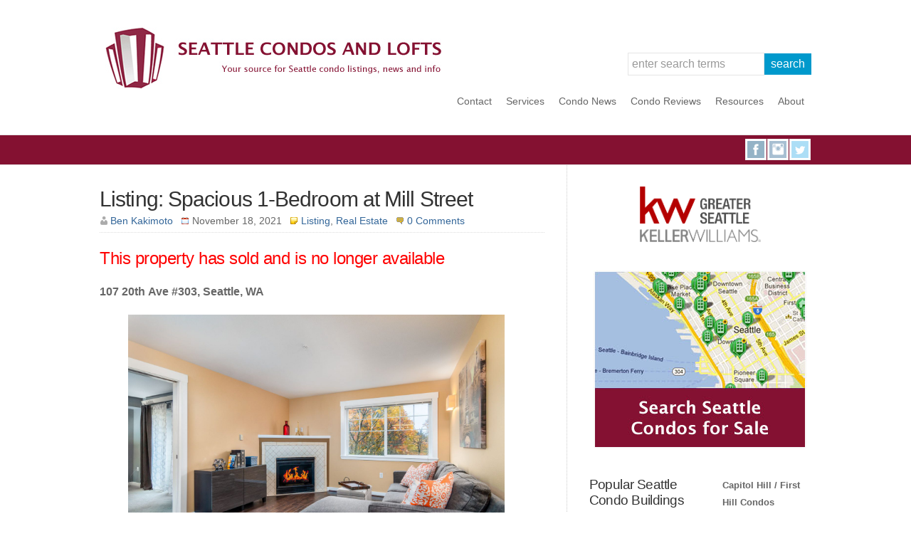

--- FILE ---
content_type: text/html; charset=UTF-8
request_url: https://seattlecondosandlofts.com/2021/11/listing-spacious-1-bedroom-at-mill-street
body_size: 70137
content:
<!DOCTYPE html PUBLIC "-//W3C//DTD XHTML 1.0 Transitional//EN" "http://www.w3.org/TR/xhtml1/DTD/xhtml1-transitional.dtd">

<html xmlns="http://www.w3.org/1999/xhtml" lang="en-US">

<head profile="http://gmpg.org/xfn/11">

<meta http-equiv="X-UA-Compatible" content="IE=edge" />

<meta http-equiv="Content-Type" content="text/html; charset=UTF-8" />



<link rel="pingback" href="https://seattlecondosandlofts.com/xmlrpc.php" />
<link rel="SHORTCUT ICON" href="https://seattlecondosandlofts.com/images/favicon.ico"/>
<META name="y_key" content="d12c4c89dafcabbe" >
<meta name="google-site-verification" content="QDRarWRikhO1ZzTOUGwCmsiDaO_Cd9BC3DS9lfxJmzg" />
<meta name="msvalidate.01" content="59CC3E492FEB8665D35E3EE4C8929A39" />
<link href="https://plus.google.com/u/0/106991050004161541356" rel="author" />


		<!-- All in One SEO 4.6.0 - aioseo.com -->
		<title>Listing: Spacious 1-Bedroom at Mill Street | Seattle Condos and Lofts</title>
		<meta name="description" content="Spacious 1-bedroom at centrally located Mill Street Condo close to downtown." />
		<meta name="robots" content="max-image-preview:large" />
		<meta name="keywords" content="central area,featured,listing,seattle real estate" />
		<link rel="canonical" href="https://seattlecondosandlofts.com/2021/11/listing-spacious-1-bedroom-at-mill-street" />
		<meta name="generator" content="All in One SEO (AIOSEO) 4.6.0" />
		<meta property="og:locale" content="en_US" />
		<meta property="og:site_name" content="Seattle Condos and Lofts |" />
		<meta property="og:type" content="article" />
		<meta property="og:title" content="Listing: Spacious 1-Bedroom at Mill Street | Seattle Condos and Lofts" />
		<meta property="og:description" content="Spacious 1-bedroom at centrally located Mill Street Condo close to downtown." />
		<meta property="og:url" content="https://seattlecondosandlofts.com/2021/11/listing-spacious-1-bedroom-at-mill-street" />
		<meta property="og:image" content="https://seattlecondosandlofts.com/wp-content/uploads/2021/11/107-20th-Ave-1-SCL-Feat-2.jpg" />
		<meta property="og:image:secure_url" content="https://seattlecondosandlofts.com/wp-content/uploads/2021/11/107-20th-Ave-1-SCL-Feat-2.jpg" />
		<meta property="og:image:width" content="1200" />
		<meta property="og:image:height" content="600" />
		<meta property="article:published_time" content="2021-11-18T18:26:38+00:00" />
		<meta property="article:modified_time" content="2022-01-16T23:13:56+00:00" />
		<meta name="twitter:card" content="summary" />
		<meta name="twitter:title" content="Listing: Spacious 1-Bedroom at Mill Street | Seattle Condos and Lofts" />
		<meta name="twitter:description" content="Spacious 1-bedroom at centrally located Mill Street Condo close to downtown." />
		<meta name="twitter:image" content="https://seattlecondosandlofts.com/wp-content/uploads/2021/11/107-20th-Ave-1-SCL-Feat-2.jpg" />
		<meta name="google" content="nositelinkssearchbox" />
		<script type="application/ld+json" class="aioseo-schema">
			{"@context":"https:\/\/schema.org","@graph":[{"@type":"Article","@id":"https:\/\/seattlecondosandlofts.com\/2021\/11\/listing-spacious-1-bedroom-at-mill-street#article","name":"Listing: Spacious 1-Bedroom at Mill Street | Seattle Condos and Lofts","headline":"Listing: Spacious 1-Bedroom at Mill Street","author":{"@id":"https:\/\/seattlecondosandlofts.com\/author\/ben_kakimoto#author"},"publisher":{"@id":"https:\/\/seattlecondosandlofts.com\/#organization"},"image":{"@type":"ImageObject","url":"https:\/\/seattlecondosandlofts.com\/wp-content\/uploads\/2021\/11\/107-20th-Ave-1-SCL-Feat-2.jpg","width":1200,"height":600,"caption":"107 20th Ave - Mill Street Condo Seattle"},"datePublished":"2021-11-18T10:26:38-08:00","dateModified":"2022-01-16T15:13:56-08:00","inLanguage":"en-US","mainEntityOfPage":{"@id":"https:\/\/seattlecondosandlofts.com\/2021\/11\/listing-spacious-1-bedroom-at-mill-street#webpage"},"isPartOf":{"@id":"https:\/\/seattlecondosandlofts.com\/2021\/11\/listing-spacious-1-bedroom-at-mill-street#webpage"},"articleSection":"Listing, Real Estate, Central Area, featured, Listing, Seattle Real Estate"},{"@type":"BreadcrumbList","@id":"https:\/\/seattlecondosandlofts.com\/2021\/11\/listing-spacious-1-bedroom-at-mill-street#breadcrumblist","itemListElement":[{"@type":"ListItem","@id":"https:\/\/seattlecondosandlofts.com\/#listItem","position":1,"name":"Home","item":"https:\/\/seattlecondosandlofts.com\/","nextItem":"https:\/\/seattlecondosandlofts.com\/2021\/#listItem"},{"@type":"ListItem","@id":"https:\/\/seattlecondosandlofts.com\/2021\/#listItem","position":2,"name":"2021","item":"https:\/\/seattlecondosandlofts.com\/2021\/","nextItem":"https:\/\/seattlecondosandlofts.com\/2021\/11\/#listItem","previousItem":"https:\/\/seattlecondosandlofts.com\/#listItem"},{"@type":"ListItem","@id":"https:\/\/seattlecondosandlofts.com\/2021\/11\/#listItem","position":3,"name":"November","previousItem":"https:\/\/seattlecondosandlofts.com\/2021\/#listItem"}]},{"@type":"Organization","@id":"https:\/\/seattlecondosandlofts.com\/#organization","name":"Seattle Condos and Lofts","url":"https:\/\/seattlecondosandlofts.com\/","contactPoint":{"@type":"ContactPoint","telephone":"+12063958445","contactType":"none"}},{"@type":"Person","@id":"https:\/\/seattlecondosandlofts.com\/author\/ben_kakimoto#author","url":"https:\/\/seattlecondosandlofts.com\/author\/ben_kakimoto","name":"Ben Kakimoto","image":{"@type":"ImageObject","@id":"https:\/\/seattlecondosandlofts.com\/2021\/11\/listing-spacious-1-bedroom-at-mill-street#authorImage","url":"https:\/\/secure.gravatar.com\/avatar\/1be785e71a25109c6af03e8efc08e65d?s=96&r=g","width":96,"height":96,"caption":"Ben Kakimoto"}},{"@type":"WebPage","@id":"https:\/\/seattlecondosandlofts.com\/2021\/11\/listing-spacious-1-bedroom-at-mill-street#webpage","url":"https:\/\/seattlecondosandlofts.com\/2021\/11\/listing-spacious-1-bedroom-at-mill-street","name":"Listing: Spacious 1-Bedroom at Mill Street | Seattle Condos and Lofts","description":"Spacious 1-bedroom at centrally located Mill Street Condo close to downtown.","inLanguage":"en-US","isPartOf":{"@id":"https:\/\/seattlecondosandlofts.com\/#website"},"breadcrumb":{"@id":"https:\/\/seattlecondosandlofts.com\/2021\/11\/listing-spacious-1-bedroom-at-mill-street#breadcrumblist"},"author":{"@id":"https:\/\/seattlecondosandlofts.com\/author\/ben_kakimoto#author"},"creator":{"@id":"https:\/\/seattlecondosandlofts.com\/author\/ben_kakimoto#author"},"image":{"@type":"ImageObject","url":"https:\/\/seattlecondosandlofts.com\/wp-content\/uploads\/2021\/11\/107-20th-Ave-1-SCL-Feat-2.jpg","@id":"https:\/\/seattlecondosandlofts.com\/2021\/11\/listing-spacious-1-bedroom-at-mill-street\/#mainImage","width":1200,"height":600,"caption":"107 20th Ave - Mill Street Condo Seattle"},"primaryImageOfPage":{"@id":"https:\/\/seattlecondosandlofts.com\/2021\/11\/listing-spacious-1-bedroom-at-mill-street#mainImage"},"datePublished":"2021-11-18T10:26:38-08:00","dateModified":"2022-01-16T15:13:56-08:00"},{"@type":"WebSite","@id":"https:\/\/seattlecondosandlofts.com\/#website","url":"https:\/\/seattlecondosandlofts.com\/","name":"Seattle Condos and Lofts","inLanguage":"en-US","publisher":{"@id":"https:\/\/seattlecondosandlofts.com\/#organization"}}]}
		</script>
		<!-- All in One SEO -->

<link rel='dns-prefetch' href='//netdna.bootstrapcdn.com' />
<link rel="alternate" type="application/rss+xml" title="Seattle Condos and Lofts &raquo; Feed" href="https://seattlecondosandlofts.com/feed" />
<link rel="alternate" type="application/rss+xml" title="Seattle Condos and Lofts &raquo; Comments Feed" href="https://seattlecondosandlofts.com/comments/feed" />
<link rel="alternate" type="application/rss+xml" title="Seattle Condos and Lofts &raquo; Listing: Spacious 1-Bedroom at Mill Street Comments Feed" href="https://seattlecondosandlofts.com/2021/11/listing-spacious-1-bedroom-at-mill-street/feed" />
<script type="text/javascript">
/* <![CDATA[ */
window._wpemojiSettings = {"baseUrl":"https:\/\/s.w.org\/images\/core\/emoji\/15.0.3\/72x72\/","ext":".png","svgUrl":"https:\/\/s.w.org\/images\/core\/emoji\/15.0.3\/svg\/","svgExt":".svg","source":{"concatemoji":"https:\/\/seattlecondosandlofts.com\/wp-includes\/js\/wp-emoji-release.min.js?ver=6.6.4"}};
/*! This file is auto-generated */
!function(i,n){var o,s,e;function c(e){try{var t={supportTests:e,timestamp:(new Date).valueOf()};sessionStorage.setItem(o,JSON.stringify(t))}catch(e){}}function p(e,t,n){e.clearRect(0,0,e.canvas.width,e.canvas.height),e.fillText(t,0,0);var t=new Uint32Array(e.getImageData(0,0,e.canvas.width,e.canvas.height).data),r=(e.clearRect(0,0,e.canvas.width,e.canvas.height),e.fillText(n,0,0),new Uint32Array(e.getImageData(0,0,e.canvas.width,e.canvas.height).data));return t.every(function(e,t){return e===r[t]})}function u(e,t,n){switch(t){case"flag":return n(e,"\ud83c\udff3\ufe0f\u200d\u26a7\ufe0f","\ud83c\udff3\ufe0f\u200b\u26a7\ufe0f")?!1:!n(e,"\ud83c\uddfa\ud83c\uddf3","\ud83c\uddfa\u200b\ud83c\uddf3")&&!n(e,"\ud83c\udff4\udb40\udc67\udb40\udc62\udb40\udc65\udb40\udc6e\udb40\udc67\udb40\udc7f","\ud83c\udff4\u200b\udb40\udc67\u200b\udb40\udc62\u200b\udb40\udc65\u200b\udb40\udc6e\u200b\udb40\udc67\u200b\udb40\udc7f");case"emoji":return!n(e,"\ud83d\udc26\u200d\u2b1b","\ud83d\udc26\u200b\u2b1b")}return!1}function f(e,t,n){var r="undefined"!=typeof WorkerGlobalScope&&self instanceof WorkerGlobalScope?new OffscreenCanvas(300,150):i.createElement("canvas"),a=r.getContext("2d",{willReadFrequently:!0}),o=(a.textBaseline="top",a.font="600 32px Arial",{});return e.forEach(function(e){o[e]=t(a,e,n)}),o}function t(e){var t=i.createElement("script");t.src=e,t.defer=!0,i.head.appendChild(t)}"undefined"!=typeof Promise&&(o="wpEmojiSettingsSupports",s=["flag","emoji"],n.supports={everything:!0,everythingExceptFlag:!0},e=new Promise(function(e){i.addEventListener("DOMContentLoaded",e,{once:!0})}),new Promise(function(t){var n=function(){try{var e=JSON.parse(sessionStorage.getItem(o));if("object"==typeof e&&"number"==typeof e.timestamp&&(new Date).valueOf()<e.timestamp+604800&&"object"==typeof e.supportTests)return e.supportTests}catch(e){}return null}();if(!n){if("undefined"!=typeof Worker&&"undefined"!=typeof OffscreenCanvas&&"undefined"!=typeof URL&&URL.createObjectURL&&"undefined"!=typeof Blob)try{var e="postMessage("+f.toString()+"("+[JSON.stringify(s),u.toString(),p.toString()].join(",")+"));",r=new Blob([e],{type:"text/javascript"}),a=new Worker(URL.createObjectURL(r),{name:"wpTestEmojiSupports"});return void(a.onmessage=function(e){c(n=e.data),a.terminate(),t(n)})}catch(e){}c(n=f(s,u,p))}t(n)}).then(function(e){for(var t in e)n.supports[t]=e[t],n.supports.everything=n.supports.everything&&n.supports[t],"flag"!==t&&(n.supports.everythingExceptFlag=n.supports.everythingExceptFlag&&n.supports[t]);n.supports.everythingExceptFlag=n.supports.everythingExceptFlag&&!n.supports.flag,n.DOMReady=!1,n.readyCallback=function(){n.DOMReady=!0}}).then(function(){return e}).then(function(){var e;n.supports.everything||(n.readyCallback(),(e=n.source||{}).concatemoji?t(e.concatemoji):e.wpemoji&&e.twemoji&&(t(e.twemoji),t(e.wpemoji)))}))}((window,document),window._wpemojiSettings);
/* ]]> */
</script>
<style id='wp-emoji-styles-inline-css' type='text/css'>

	img.wp-smiley, img.emoji {
		display: inline !important;
		border: none !important;
		box-shadow: none !important;
		height: 1em !important;
		width: 1em !important;
		margin: 0 0.07em !important;
		vertical-align: -0.1em !important;
		background: none !important;
		padding: 0 !important;
	}
</style>
<link rel='stylesheet' id='wp-block-library-css' href='https://seattlecondosandlofts.com/wp-includes/css/dist/block-library/style.min.css?ver=6.6.4' type='text/css' media='all' />
<style id='classic-theme-styles-inline-css' type='text/css'>
/*! This file is auto-generated */
.wp-block-button__link{color:#fff;background-color:#32373c;border-radius:9999px;box-shadow:none;text-decoration:none;padding:calc(.667em + 2px) calc(1.333em + 2px);font-size:1.125em}.wp-block-file__button{background:#32373c;color:#fff;text-decoration:none}
</style>
<style id='global-styles-inline-css' type='text/css'>
:root{--wp--preset--aspect-ratio--square: 1;--wp--preset--aspect-ratio--4-3: 4/3;--wp--preset--aspect-ratio--3-4: 3/4;--wp--preset--aspect-ratio--3-2: 3/2;--wp--preset--aspect-ratio--2-3: 2/3;--wp--preset--aspect-ratio--16-9: 16/9;--wp--preset--aspect-ratio--9-16: 9/16;--wp--preset--color--black: #000000;--wp--preset--color--cyan-bluish-gray: #abb8c3;--wp--preset--color--white: #ffffff;--wp--preset--color--pale-pink: #f78da7;--wp--preset--color--vivid-red: #cf2e2e;--wp--preset--color--luminous-vivid-orange: #ff6900;--wp--preset--color--luminous-vivid-amber: #fcb900;--wp--preset--color--light-green-cyan: #7bdcb5;--wp--preset--color--vivid-green-cyan: #00d084;--wp--preset--color--pale-cyan-blue: #8ed1fc;--wp--preset--color--vivid-cyan-blue: #0693e3;--wp--preset--color--vivid-purple: #9b51e0;--wp--preset--gradient--vivid-cyan-blue-to-vivid-purple: linear-gradient(135deg,rgba(6,147,227,1) 0%,rgb(155,81,224) 100%);--wp--preset--gradient--light-green-cyan-to-vivid-green-cyan: linear-gradient(135deg,rgb(122,220,180) 0%,rgb(0,208,130) 100%);--wp--preset--gradient--luminous-vivid-amber-to-luminous-vivid-orange: linear-gradient(135deg,rgba(252,185,0,1) 0%,rgba(255,105,0,1) 100%);--wp--preset--gradient--luminous-vivid-orange-to-vivid-red: linear-gradient(135deg,rgba(255,105,0,1) 0%,rgb(207,46,46) 100%);--wp--preset--gradient--very-light-gray-to-cyan-bluish-gray: linear-gradient(135deg,rgb(238,238,238) 0%,rgb(169,184,195) 100%);--wp--preset--gradient--cool-to-warm-spectrum: linear-gradient(135deg,rgb(74,234,220) 0%,rgb(151,120,209) 20%,rgb(207,42,186) 40%,rgb(238,44,130) 60%,rgb(251,105,98) 80%,rgb(254,248,76) 100%);--wp--preset--gradient--blush-light-purple: linear-gradient(135deg,rgb(255,206,236) 0%,rgb(152,150,240) 100%);--wp--preset--gradient--blush-bordeaux: linear-gradient(135deg,rgb(254,205,165) 0%,rgb(254,45,45) 50%,rgb(107,0,62) 100%);--wp--preset--gradient--luminous-dusk: linear-gradient(135deg,rgb(255,203,112) 0%,rgb(199,81,192) 50%,rgb(65,88,208) 100%);--wp--preset--gradient--pale-ocean: linear-gradient(135deg,rgb(255,245,203) 0%,rgb(182,227,212) 50%,rgb(51,167,181) 100%);--wp--preset--gradient--electric-grass: linear-gradient(135deg,rgb(202,248,128) 0%,rgb(113,206,126) 100%);--wp--preset--gradient--midnight: linear-gradient(135deg,rgb(2,3,129) 0%,rgb(40,116,252) 100%);--wp--preset--font-size--small: 13px;--wp--preset--font-size--medium: 20px;--wp--preset--font-size--large: 36px;--wp--preset--font-size--x-large: 42px;--wp--preset--spacing--20: 0.44rem;--wp--preset--spacing--30: 0.67rem;--wp--preset--spacing--40: 1rem;--wp--preset--spacing--50: 1.5rem;--wp--preset--spacing--60: 2.25rem;--wp--preset--spacing--70: 3.38rem;--wp--preset--spacing--80: 5.06rem;--wp--preset--shadow--natural: 6px 6px 9px rgba(0, 0, 0, 0.2);--wp--preset--shadow--deep: 12px 12px 50px rgba(0, 0, 0, 0.4);--wp--preset--shadow--sharp: 6px 6px 0px rgba(0, 0, 0, 0.2);--wp--preset--shadow--outlined: 6px 6px 0px -3px rgba(255, 255, 255, 1), 6px 6px rgba(0, 0, 0, 1);--wp--preset--shadow--crisp: 6px 6px 0px rgba(0, 0, 0, 1);}:where(.is-layout-flex){gap: 0.5em;}:where(.is-layout-grid){gap: 0.5em;}body .is-layout-flex{display: flex;}.is-layout-flex{flex-wrap: wrap;align-items: center;}.is-layout-flex > :is(*, div){margin: 0;}body .is-layout-grid{display: grid;}.is-layout-grid > :is(*, div){margin: 0;}:where(.wp-block-columns.is-layout-flex){gap: 2em;}:where(.wp-block-columns.is-layout-grid){gap: 2em;}:where(.wp-block-post-template.is-layout-flex){gap: 1.25em;}:where(.wp-block-post-template.is-layout-grid){gap: 1.25em;}.has-black-color{color: var(--wp--preset--color--black) !important;}.has-cyan-bluish-gray-color{color: var(--wp--preset--color--cyan-bluish-gray) !important;}.has-white-color{color: var(--wp--preset--color--white) !important;}.has-pale-pink-color{color: var(--wp--preset--color--pale-pink) !important;}.has-vivid-red-color{color: var(--wp--preset--color--vivid-red) !important;}.has-luminous-vivid-orange-color{color: var(--wp--preset--color--luminous-vivid-orange) !important;}.has-luminous-vivid-amber-color{color: var(--wp--preset--color--luminous-vivid-amber) !important;}.has-light-green-cyan-color{color: var(--wp--preset--color--light-green-cyan) !important;}.has-vivid-green-cyan-color{color: var(--wp--preset--color--vivid-green-cyan) !important;}.has-pale-cyan-blue-color{color: var(--wp--preset--color--pale-cyan-blue) !important;}.has-vivid-cyan-blue-color{color: var(--wp--preset--color--vivid-cyan-blue) !important;}.has-vivid-purple-color{color: var(--wp--preset--color--vivid-purple) !important;}.has-black-background-color{background-color: var(--wp--preset--color--black) !important;}.has-cyan-bluish-gray-background-color{background-color: var(--wp--preset--color--cyan-bluish-gray) !important;}.has-white-background-color{background-color: var(--wp--preset--color--white) !important;}.has-pale-pink-background-color{background-color: var(--wp--preset--color--pale-pink) !important;}.has-vivid-red-background-color{background-color: var(--wp--preset--color--vivid-red) !important;}.has-luminous-vivid-orange-background-color{background-color: var(--wp--preset--color--luminous-vivid-orange) !important;}.has-luminous-vivid-amber-background-color{background-color: var(--wp--preset--color--luminous-vivid-amber) !important;}.has-light-green-cyan-background-color{background-color: var(--wp--preset--color--light-green-cyan) !important;}.has-vivid-green-cyan-background-color{background-color: var(--wp--preset--color--vivid-green-cyan) !important;}.has-pale-cyan-blue-background-color{background-color: var(--wp--preset--color--pale-cyan-blue) !important;}.has-vivid-cyan-blue-background-color{background-color: var(--wp--preset--color--vivid-cyan-blue) !important;}.has-vivid-purple-background-color{background-color: var(--wp--preset--color--vivid-purple) !important;}.has-black-border-color{border-color: var(--wp--preset--color--black) !important;}.has-cyan-bluish-gray-border-color{border-color: var(--wp--preset--color--cyan-bluish-gray) !important;}.has-white-border-color{border-color: var(--wp--preset--color--white) !important;}.has-pale-pink-border-color{border-color: var(--wp--preset--color--pale-pink) !important;}.has-vivid-red-border-color{border-color: var(--wp--preset--color--vivid-red) !important;}.has-luminous-vivid-orange-border-color{border-color: var(--wp--preset--color--luminous-vivid-orange) !important;}.has-luminous-vivid-amber-border-color{border-color: var(--wp--preset--color--luminous-vivid-amber) !important;}.has-light-green-cyan-border-color{border-color: var(--wp--preset--color--light-green-cyan) !important;}.has-vivid-green-cyan-border-color{border-color: var(--wp--preset--color--vivid-green-cyan) !important;}.has-pale-cyan-blue-border-color{border-color: var(--wp--preset--color--pale-cyan-blue) !important;}.has-vivid-cyan-blue-border-color{border-color: var(--wp--preset--color--vivid-cyan-blue) !important;}.has-vivid-purple-border-color{border-color: var(--wp--preset--color--vivid-purple) !important;}.has-vivid-cyan-blue-to-vivid-purple-gradient-background{background: var(--wp--preset--gradient--vivid-cyan-blue-to-vivid-purple) !important;}.has-light-green-cyan-to-vivid-green-cyan-gradient-background{background: var(--wp--preset--gradient--light-green-cyan-to-vivid-green-cyan) !important;}.has-luminous-vivid-amber-to-luminous-vivid-orange-gradient-background{background: var(--wp--preset--gradient--luminous-vivid-amber-to-luminous-vivid-orange) !important;}.has-luminous-vivid-orange-to-vivid-red-gradient-background{background: var(--wp--preset--gradient--luminous-vivid-orange-to-vivid-red) !important;}.has-very-light-gray-to-cyan-bluish-gray-gradient-background{background: var(--wp--preset--gradient--very-light-gray-to-cyan-bluish-gray) !important;}.has-cool-to-warm-spectrum-gradient-background{background: var(--wp--preset--gradient--cool-to-warm-spectrum) !important;}.has-blush-light-purple-gradient-background{background: var(--wp--preset--gradient--blush-light-purple) !important;}.has-blush-bordeaux-gradient-background{background: var(--wp--preset--gradient--blush-bordeaux) !important;}.has-luminous-dusk-gradient-background{background: var(--wp--preset--gradient--luminous-dusk) !important;}.has-pale-ocean-gradient-background{background: var(--wp--preset--gradient--pale-ocean) !important;}.has-electric-grass-gradient-background{background: var(--wp--preset--gradient--electric-grass) !important;}.has-midnight-gradient-background{background: var(--wp--preset--gradient--midnight) !important;}.has-small-font-size{font-size: var(--wp--preset--font-size--small) !important;}.has-medium-font-size{font-size: var(--wp--preset--font-size--medium) !important;}.has-large-font-size{font-size: var(--wp--preset--font-size--large) !important;}.has-x-large-font-size{font-size: var(--wp--preset--font-size--x-large) !important;}
:where(.wp-block-post-template.is-layout-flex){gap: 1.25em;}:where(.wp-block-post-template.is-layout-grid){gap: 1.25em;}
:where(.wp-block-columns.is-layout-flex){gap: 2em;}:where(.wp-block-columns.is-layout-grid){gap: 2em;}
:root :where(.wp-block-pullquote){font-size: 1.5em;line-height: 1.6;}
</style>
<link rel='stylesheet' id='wpsm-comptable-styles-css' href='https://seattlecondosandlofts.com/wp-content/plugins/table-maker/css/style.css?ver=1.9.1' type='text/css' media='all' />
<link rel='stylesheet' id='testimonial-rotator-style-css' href='https://seattlecondosandlofts.com/wp-content/plugins/testimonial-rotator/testimonial-rotator-style.css?ver=6.6.4' type='text/css' media='all' />
<link rel='stylesheet' id='font-awesome-css' href='//netdna.bootstrapcdn.com/font-awesome/latest/css/font-awesome.min.css?ver=6.6.4' type='text/css' media='all' />
<link rel='stylesheet' id='wordpress-popular-posts-css-css' href='https://seattlecondosandlofts.com/wp-content/plugins/wordpress-popular-posts/assets/css/wpp.css?ver=6.4.2' type='text/css' media='all' />
<link rel='stylesheet' id='theme-main-styles-css' href='https://seattlecondosandlofts.com/wp-content/themes/wp-brilliance4.1/style.css?ver=6.6.4' type='text/css' media='all' />
<link rel='stylesheet' id='theme-fonts-styles-css' href='https://seattlecondosandlofts.com/wp-content/themes/wp-brilliance4.1/style-font.css?ver=6.6.4' type='text/css' media='all' />
<link rel='stylesheet' id='theme-responsive-styles-css' href='https://seattlecondosandlofts.com/wp-content/themes/wp-brilliance4.1/style-responsive.css?ver=6.6.4' type='text/css' media='all' />
<link rel='stylesheet' id='theme-custom-styles-css' href='https://seattlecondosandlofts.com/wp-content/themes/wp-brilliance4.1/custom.css?ver=6.6.4' type='text/css' media='all' />
<link rel='stylesheet' id='tablepress-default-css' href='https://seattlecondosandlofts.com/wp-content/plugins/tablepress/css/build/default.css?ver=2.3' type='text/css' media='all' />
<link rel='stylesheet' id='yarpp-thumbnails-css' href='https://seattlecondosandlofts.com/wp-content/plugins/yet-another-related-posts-plugin/style/styles_thumbnails.css?ver=5.30.10' type='text/css' media='all' />
<style id='yarpp-thumbnails-inline-css' type='text/css'>
.yarpp-thumbnails-horizontal .yarpp-thumbnail {width: 130px;height: 170px;margin: 5px;margin-left: 0px;}.yarpp-thumbnail > img, .yarpp-thumbnail-default {width: 120px;height: 120px;margin: 5px;}.yarpp-thumbnails-horizontal .yarpp-thumbnail-title {margin: 7px;margin-top: 0px;width: 120px;}.yarpp-thumbnail-default > img {min-height: 120px;min-width: 120px;}
</style>
<link rel='stylesheet' id='msl-main-css' href='https://seattlecondosandlofts.com/wp-content/plugins/master-slider/public/assets/css/masterslider.main.css?ver=3.9.9' type='text/css' media='all' />
<link rel='stylesheet' id='msl-custom-css' href='https://seattlecondosandlofts.com/wp-content/uploads/master-slider/custom.css?ver=5.3' type='text/css' media='all' />
<script type="text/javascript" src="https://seattlecondosandlofts.com/wp-includes/js/jquery/jquery.min.js?ver=3.7.1" id="jquery-core-js"></script>
<script type="text/javascript" src="https://seattlecondosandlofts.com/wp-includes/js/jquery/jquery-migrate.min.js?ver=3.4.1" id="jquery-migrate-js"></script>
<script type="text/javascript" src="https://seattlecondosandlofts.com/wp-content/plugins/testimonial-rotator/js/jquery.cycletwo.js?ver=6.6.4" id="cycletwo-js"></script>
<script type="text/javascript" src="https://seattlecondosandlofts.com/wp-content/plugins/testimonial-rotator/js/jquery.cycletwo.addons.js?ver=6.6.4" id="cycletwo-addons-js"></script>
<script type="application/json" id="wpp-json">

{"sampling_active":0,"sampling_rate":100,"ajax_url":"https:\/\/seattlecondosandlofts.com\/wp-json\/wordpress-popular-posts\/v1\/popular-posts","api_url":"https:\/\/seattlecondosandlofts.com\/wp-json\/wordpress-popular-posts","ID":21130,"token":"ece1731156","lang":0,"debug":0}

</script>
<script type="text/javascript" src="https://seattlecondosandlofts.com/wp-content/plugins/wordpress-popular-posts/assets/js/wpp.min.js?ver=6.4.2" id="wpp-js-js"></script>
<script type="text/javascript" src="https://seattlecondosandlofts.com/wp-content/themes/wp-brilliance4.1/admin/jquery.js?ver=6.6.4" id="jquerynew-js"></script>
<script type="text/javascript" src="https://seattlecondosandlofts.com/wp-content/themes/wp-brilliance4.1/admin/jquery-ui.js?ver=6.6.4" id="jquery-ui-js"></script>
<link rel="https://api.w.org/" href="https://seattlecondosandlofts.com/wp-json/" /><link rel="alternate" title="JSON" type="application/json" href="https://seattlecondosandlofts.com/wp-json/wp/v2/posts/21130" /><link rel="EditURI" type="application/rsd+xml" title="RSD" href="https://seattlecondosandlofts.com/xmlrpc.php?rsd" />
<meta name="generator" content="WordPress 6.6.4" />
<link rel='shortlink' href='https://seattlecondosandlofts.com/?p=21130' />
<link rel="alternate" title="oEmbed (JSON)" type="application/json+oembed" href="https://seattlecondosandlofts.com/wp-json/oembed/1.0/embed?url=https%3A%2F%2Fseattlecondosandlofts.com%2F2021%2F11%2Flisting-spacious-1-bedroom-at-mill-street" />
<link rel="alternate" title="oEmbed (XML)" type="text/xml+oembed" href="https://seattlecondosandlofts.com/wp-json/oembed/1.0/embed?url=https%3A%2F%2Fseattlecondosandlofts.com%2F2021%2F11%2Flisting-spacious-1-bedroom-at-mill-street&#038;format=xml" />
<script>var ms_grabbing_curosr = 'https://seattlecondosandlofts.com/wp-content/plugins/master-slider/public/assets/css/common/grabbing.cur', ms_grab_curosr = 'https://seattlecondosandlofts.com/wp-content/plugins/master-slider/public/assets/css/common/grab.cur';</script>
<meta name="generator" content="MasterSlider 3.9.9 - Responsive Touch Image Slider | avt.li/msf" />
            <style id="wpp-loading-animation-styles">@-webkit-keyframes bgslide{from{background-position-x:0}to{background-position-x:-200%}}@keyframes bgslide{from{background-position-x:0}to{background-position-x:-200%}}.wpp-widget-placeholder,.wpp-widget-block-placeholder,.wpp-shortcode-placeholder{margin:0 auto;width:60px;height:3px;background:#dd3737;background:linear-gradient(90deg,#dd3737 0%,#571313 10%,#dd3737 100%);background-size:200% auto;border-radius:3px;-webkit-animation:bgslide 1s infinite linear;animation:bgslide 1s infinite linear}</style>
            <meta name="viewport" content="width=device-width,initial-scale=1" />
<!-- Custom Styles from Theme Setting Page -->
<style type="text/css">
#sitetitle .title,#sitetitle .description {float:none;text-indent:-999em;position:absolute;display:none;left:-999em;}
#topnav,#topnav ul ul a {background:#841131;}
#catnav,#catnav ul ul a {background-color:#ffffff;}
#contentright {font-size:10pt;}
#footer {font-size:9pt;}
</style>

	
<!-- Place this tag in your head or just before your close body tag -->
<script type="text/javascript" src="https://apis.google.com/js/plusone.js"></script>


<script language="javascript">AC_FL_RunContent = 0;</script>
<script src="http://seattlecondosandlofts.com/AC_RunActiveContent.js" language="javascript"></script>

<!-- For GA Outbound Links, Delay code -->
<script type="text/javascript">
function recordOutboundLink(link, category, action) {
  try {
    var pageTracker=_gat._getTracker("UA-1330489-1");
    pageTracker._trackEvent(category, action);
    setTimeout('document.location = "' + link.href + '"', 100)
  }catch(err){}
}
</script>	

</head>

<body class="post-template-default single single-post postid-21130 single-format-standard _masterslider _ms_version_3.9.9 c-sw">

<div id="outer-wrap">

		<div id="header" class="clearfix">
			<div class="limit clearfix">
				<div id="head-content" class="clearfix">
											<div id="logo">
							<a href="https://seattlecondosandlofts.com" title="Seattle Condos and Lofts"><img src="https://seattlecondosandlofts.com/wp-content/uploads/2015/04/Seattle_Condos_Lofts_logo.jpg" alt="Seattle Condos and Lofts" /></a>
						</div>
									</div>
				<div align="right">
<p>&nbsp;</p>
<!--  SEARCH FORM BEGIN  -->
<form id="searchform" method="get" action="https://seattlecondosandlofts.com/" ><input type="text" value="Enter Search Terms" onfocus="if (this.value == 'Enter Search Terms') {this.value = '';}" onblur="if (this.value == '') {this.value = 'Enter Search Terms';}" size="18" maxlength="50" name="s" id="searchfield" /><input type="submit" value="search" id="submitbutton" /></form>
<!--  SEARCH FORM END -->
</div>
									<div id="catnav">
						<ul class="catnav clearfix">
							<li id="menu-item-14882" class="menu-item menu-item-type-post_type menu-item-object-page menu-item-14882"><a href="https://seattlecondosandlofts.com/contact-2">Contact</a></li>
<li id="menu-item-14881" class="menu-item menu-item-type-post_type menu-item-object-page menu-item-has-children menu-item-14881"><a href="https://seattlecondosandlofts.com/services">Services</a>
<ul class="sub-menu">
	<li id="menu-item-14917" class="menu-item menu-item-type-post_type menu-item-object-page menu-item-14917"><a href="https://seattlecondosandlofts.com/services/buyer-services">Condo Buyer Services</a></li>
	<li id="menu-item-14918" class="menu-item menu-item-type-post_type menu-item-object-page menu-item-14918"><a href="https://seattlecondosandlofts.com/services/condo-seller-services">Condo Seller Services</a></li>
</ul>
</li>
<li id="menu-item-14831" class="menu-item menu-item-type-taxonomy menu-item-object-category menu-item-has-children menu-item-14831"><a href="https://seattlecondosandlofts.com/category/condo-news">Condo News</a>
<ul class="sub-menu">
	<li id="menu-item-14889" class="menu-item menu-item-type-taxonomy menu-item-object-category menu-item-14889"><a href="https://seattlecondosandlofts.com/category/condo-news/new-projects">Condo News &#8211; New Projects</a></li>
	<li id="menu-item-14890" class="menu-item menu-item-type-taxonomy menu-item-object-category menu-item-14890"><a href="https://seattlecondosandlofts.com/category/condo-news/other-development-news">Condo News &#8211; Other Development News</a></li>
	<li id="menu-item-14891" class="menu-item menu-item-type-taxonomy menu-item-object-category menu-item-14891"><a href="https://seattlecondosandlofts.com/category/condo-news/pricing-and-incentives">Condo News &#8211; Pricing and Incentives</a></li>
	<li id="menu-item-14888" class="menu-item menu-item-type-taxonomy menu-item-object-category menu-item-14888"><a href="https://seattlecondosandlofts.com/category/condo-news/conversion">Condo News &#8211; Conversions</a></li>
</ul>
</li>
<li id="menu-item-14832" class="menu-item menu-item-type-taxonomy menu-item-object-category menu-item-has-children menu-item-14832"><a href="https://seattlecondosandlofts.com/category/condo-reviews">Condo Reviews</a>
<ul class="sub-menu">
	<li id="menu-item-14893" class="menu-item menu-item-type-taxonomy menu-item-object-category menu-item-14893"><a href="https://seattlecondosandlofts.com/category/condo-reviews/ballard">Ballard Condos</a></li>
	<li id="menu-item-14894" class="menu-item menu-item-type-taxonomy menu-item-object-category menu-item-14894"><a href="https://seattlecondosandlofts.com/category/condo-reviews/bellevue-condos">Bellevue Condos</a></li>
	<li id="menu-item-14895" class="menu-item menu-item-type-taxonomy menu-item-object-category menu-item-14895"><a href="https://seattlecondosandlofts.com/category/condo-reviews/belltown-condos">Belltown Condos</a></li>
	<li id="menu-item-14896" class="menu-item menu-item-type-taxonomy menu-item-object-category menu-item-14896"><a href="https://seattlecondosandlofts.com/category/condo-reviews/capitol-hill-condos-condo-reviews">Capitol Hill Condos</a></li>
	<li id="menu-item-14897" class="menu-item menu-item-type-taxonomy menu-item-object-category menu-item-14897"><a href="https://seattlecondosandlofts.com/category/condo-reviews/central-seattle-condos">Central Seattle Condos</a></li>
	<li id="menu-item-14898" class="menu-item menu-item-type-taxonomy menu-item-object-category menu-item-14898"><a href="https://seattlecondosandlofts.com/category/condo-reviews/denny-triangle">Denny Triangle | Midtown</a></li>
	<li id="menu-item-14899" class="menu-item menu-item-type-taxonomy menu-item-object-category menu-item-14899"><a href="https://seattlecondosandlofts.com/category/condo-reviews/downtown-seattle-pioneer-square">Downtown | Pioneer Square</a></li>
	<li id="menu-item-14900" class="menu-item menu-item-type-taxonomy menu-item-object-category menu-item-14900"><a href="https://seattlecondosandlofts.com/category/condo-reviews/eastlake-condos-reviews">Eastlake Condos</a></li>
	<li id="menu-item-14901" class="menu-item menu-item-type-taxonomy menu-item-object-category menu-item-14901"><a href="https://seattlecondosandlofts.com/category/condo-reviews/first-hill-condos">First Hill Condos</a></li>
	<li id="menu-item-14902" class="menu-item menu-item-type-taxonomy menu-item-object-category menu-item-14902"><a href="https://seattlecondosandlofts.com/category/condo-reviews/fremont-condos">Fremont Condos</a></li>
	<li id="menu-item-14903" class="menu-item menu-item-type-taxonomy menu-item-object-category menu-item-14903"><a href="https://seattlecondosandlofts.com/category/condo-reviews/green-lake-greenwood">Green Lake | Greenwood</a></li>
	<li id="menu-item-14904" class="menu-item menu-item-type-taxonomy menu-item-object-category menu-item-14904"><a href="https://seattlecondosandlofts.com/category/condo-reviews/magnolia-condos">Magnolia Condos</a></li>
	<li id="menu-item-14905" class="menu-item menu-item-type-taxonomy menu-item-object-category menu-item-14905"><a href="https://seattlecondosandlofts.com/category/condo-reviews/north-seattle-condos">North Seattle Condos</a></li>
	<li id="menu-item-14906" class="menu-item menu-item-type-taxonomy menu-item-object-category menu-item-14906"><a href="https://seattlecondosandlofts.com/category/condo-reviews/phinney-ridge-condo-reviews">Phinney Ridge Condos</a></li>
	<li id="menu-item-14907" class="menu-item menu-item-type-taxonomy menu-item-object-category menu-item-14907"><a href="https://seattlecondosandlofts.com/category/condo-reviews/queen-anne-condos-condo-reviews">Queen Anne Condos</a></li>
	<li id="menu-item-14908" class="menu-item menu-item-type-taxonomy menu-item-object-category menu-item-14908"><a href="https://seattlecondosandlofts.com/category/condo-reviews/lake-union-condos">South Lake Union Condos</a></li>
	<li id="menu-item-14909" class="menu-item menu-item-type-taxonomy menu-item-object-category menu-item-14909"><a href="https://seattlecondosandlofts.com/category/condo-reviews/u-district-condos">U-District Condos</a></li>
	<li id="menu-item-14910" class="menu-item menu-item-type-taxonomy menu-item-object-category menu-item-14910"><a href="https://seattlecondosandlofts.com/category/condo-reviews/wallingford-fremont-condos">Wallingford Condos</a></li>
	<li id="menu-item-14911" class="menu-item menu-item-type-taxonomy menu-item-object-category menu-item-14911"><a href="https://seattlecondosandlofts.com/category/condo-reviews/west-seattle-condos">West Seattle Condos</a></li>
</ul>
</li>
<li id="menu-item-14833" class="menu-item menu-item-type-taxonomy menu-item-object-category menu-item-has-children menu-item-14833"><a href="https://seattlecondosandlofts.com/category/condo-resources">Resources</a>
<ul class="sub-menu">
	<li id="menu-item-14914" class="menu-item menu-item-type-taxonomy menu-item-object-category menu-item-14914"><a href="https://seattlecondosandlofts.com/category/condo-resources/home-buying">Condo Buying Articles</a></li>
	<li id="menu-item-15709" class="menu-item menu-item-type-taxonomy menu-item-object-category menu-item-15709"><a href="https://seattlecondosandlofts.com/category/condo-resources/condo-ownership">Condo Ownership</a></li>
	<li id="menu-item-14912" class="menu-item menu-item-type-taxonomy menu-item-object-category menu-item-14912"><a href="https://seattlecondosandlofts.com/category/condo-resources/inspection">Inspection</a></li>
	<li id="menu-item-14915" class="menu-item menu-item-type-taxonomy menu-item-object-category menu-item-14915"><a href="https://seattlecondosandlofts.com/category/condo-resources/mortgage">Mortgage</a></li>
</ul>
</li>
<li id="menu-item-14880" class="menu-item menu-item-type-post_type menu-item-object-page menu-item-has-children menu-item-14880"><a href="https://seattlecondosandlofts.com/about">About</a>
<ul class="sub-menu">
	<li id="menu-item-15566" class="menu-item menu-item-type-post_type menu-item-object-page menu-item-15566"><a href="https://seattlecondosandlofts.com/about/map-and-directions">Map and Directions</a></li>
	<li id="menu-item-15563" class="menu-item menu-item-type-post_type menu-item-object-page menu-item-15563"><a href="https://seattlecondosandlofts.com/about/careers">Careers</a></li>
</ul>
</li>
						</ul>
					</div>
							</div>
		</div>
			<div id="subheader" class="clearfix">
			<div class="limit clearfix">
				<h2 class="description"></h2>
				<div class="sub-icons">

	<ul class="clearfix">



		<li><a class="subicon facebook" title="Connect on Facebook" rel="external" href="http://www.facebook.com/SeattleCondos">Facebook</a></li>

		<li><a class="subicon instagram" title="Connect on Instagram" rel="external" href="http://www.instagram.com/seattlecondoslofts">Instagram</a></li>

		<li><a class="subicon twitter" rel="external" title="Follow Me on Twitter" href="http://www.twitter.com/SeattleCondo">Twitter</a></li>








	</ul>

</div>			</div>
		</div>
	
	<div id="wrap">

		

		<div id="page" class="clearfix">

			<div class="page-border clearfix">


				<div id="contentleft" class="clearfix">

	
					<div id="content" class="clearfix">



						
						

						<div class="post" id="post-main-21130">

							<div class="entry">

								<h1 class="post-title single"><a href="https://seattlecondosandlofts.com/2021/11/listing-spacious-1-bedroom-at-mill-street" rel="bookmark" title="Permanent Link to Listing: Spacious 1-Bedroom at Mill Street">Listing: Spacious 1-Bedroom at Mill Street</a></h1>

								<div class="meta">

	<span class="meta-author">
		<span class="meta-bullet">
			By		</span>
		<span class="meta-inner">
			<a href="https://seattlecondosandlofts.com/author/ben_kakimoto" title="Posts by Ben Kakimoto" rel="author">Ben Kakimoto</a>		</span>
	</span>

	<span class="meta-date">
		<span class="meta-bullet">
			on		</span>
		<span class="meta-inner">
			November 18, 2021		</span>
	</span>

			<span class="meta-cats">
			<span class="meta-bullet">
				in			</span>
			<span class="meta-inner">
				<a href="https://seattlecondosandlofts.com/category/listing" rel="category tag">Listing</a>, <a href="https://seattlecondosandlofts.com/category/real-estate" rel="category tag">Real Estate</a>			</span>
		</span>
	
			<span class="meta-comments">
			 <span class="meta-bullet">
				with			</span>
			<span class="meta-inner">
				<a href="https://seattlecondosandlofts.com/2021/11/listing-spacious-1-bedroom-at-mill-street#respond" rel="bookmark" title="Comments for Listing: Spacious 1-Bedroom at Mill Street">0 Comments</a>
			</span>
		</span>
	 

</div>

								
								
<h6 class="wp-block-heading"><font color="red">This property has sold and is no longer available</font></h6>



<p><strong>107 20th Ave #303, Seattle, WA</strong></p>



<figure class="wp-block-image size-full"><img fetchpriority="high" decoding="async" width="2048" height="1365" src="https://seattlecondosandlofts.com/wp-content/uploads/2021/11/4-web-or-mls-107-20th-Ave-8.jpg" alt="107 20th Ave Mill Street Open Living Space" class="wp-image-21133" srcset="https://seattlecondosandlofts.com/wp-content/uploads/2021/11/4-web-or-mls-107-20th-Ave-8.jpg 2048w, https://seattlecondosandlofts.com/wp-content/uploads/2021/11/4-web-or-mls-107-20th-Ave-8-300x200.jpg 300w, https://seattlecondosandlofts.com/wp-content/uploads/2021/11/4-web-or-mls-107-20th-Ave-8-1024x683.jpg 1024w, https://seattlecondosandlofts.com/wp-content/uploads/2021/11/4-web-or-mls-107-20th-Ave-8-150x100.jpg 150w, https://seattlecondosandlofts.com/wp-content/uploads/2021/11/4-web-or-mls-107-20th-Ave-8-768x512.jpg 768w, https://seattlecondosandlofts.com/wp-content/uploads/2021/11/4-web-or-mls-107-20th-Ave-8-1536x1024.jpg 1536w" sizes="(max-width: 2048px) 100vw, 2048px" /></figure>



<p><br>This in-city condo offers a spacious and updated open living space with rich laminate hardwood flooring creating a warm and inviting space to call home. </p>



<p>The extra large bedroom easily fits a king-sized bed and features custom closets and a private deck. The kitchen has ample counters and cabinet space for all your culinary needs.  You&#8217;ll find custom built-ins in all closets including the laundry. </p>



<ul class="wp-block-list"><li>707 Square Feet</li><li>Newer in-unit washer and dryer</li><li>Water heater replaced in 2018</li><li>Parking</li><li>Pet friendly</li><li>HOA Dues $320/mo</li></ul>



<p>Mill Street Condo is centrally located and is just blocks from the streetcar line.  There&#8217;s easy access to downtown, the sports stadiums, Amazon Fresh and numerous shopping and restaurants nearby.</p>



<p>This wonderful unit is offered at $359,000.</p>



<p><meta charset="utf-8"><strong><a href="http://liveatmillstreet.com/" target="_blank" rel="noreferrer noopener">View additional property details and photos</a></strong></p>



<p><meta charset="utf-8">Learn more about this property! <a href="https://seattlecondosandlofts.com/contact-us-property">Drop us a note or inquire</a> for a private showing.</p>



<p></p>



<p><strong>View a 3D Walkthrough Tour:</strong></p>



<iframe width="600" height="350" src="https://my.matterport.com/show/?m=fLeoMQStENB&amp;mls=1" allowfullscreen=""></iframe>



<p>&nbsp;</p>



<figure class="wp-block-image size-full"><img decoding="async" width="2048" height="1366" src="https://seattlecondosandlofts.com/wp-content/uploads/2021/11/11-web-or-mls-107-20th-Ave-11.jpg" alt="107 20th Ave Mill Street Bedroom" class="wp-image-21134" srcset="https://seattlecondosandlofts.com/wp-content/uploads/2021/11/11-web-or-mls-107-20th-Ave-11.jpg 2048w, https://seattlecondosandlofts.com/wp-content/uploads/2021/11/11-web-or-mls-107-20th-Ave-11-300x200.jpg 300w, https://seattlecondosandlofts.com/wp-content/uploads/2021/11/11-web-or-mls-107-20th-Ave-11-1024x683.jpg 1024w, https://seattlecondosandlofts.com/wp-content/uploads/2021/11/11-web-or-mls-107-20th-Ave-11-150x100.jpg 150w, https://seattlecondosandlofts.com/wp-content/uploads/2021/11/11-web-or-mls-107-20th-Ave-11-768x512.jpg 768w, https://seattlecondosandlofts.com/wp-content/uploads/2021/11/11-web-or-mls-107-20th-Ave-11-1536x1025.jpg 1536w" sizes="(max-width: 2048px) 100vw, 2048px" /></figure>



<figure class="wp-block-image size-full"><img loading="lazy" decoding="async" width="2048" height="1366" src="https://seattlecondosandlofts.com/wp-content/uploads/2021/11/16-web-or-mls-107-20th-Ave-16.jpg" alt="107 20th Ave Mill Street Kitchen" class="wp-image-21135" srcset="https://seattlecondosandlofts.com/wp-content/uploads/2021/11/16-web-or-mls-107-20th-Ave-16.jpg 2048w, https://seattlecondosandlofts.com/wp-content/uploads/2021/11/16-web-or-mls-107-20th-Ave-16-300x200.jpg 300w, https://seattlecondosandlofts.com/wp-content/uploads/2021/11/16-web-or-mls-107-20th-Ave-16-1024x683.jpg 1024w, https://seattlecondosandlofts.com/wp-content/uploads/2021/11/16-web-or-mls-107-20th-Ave-16-150x100.jpg 150w, https://seattlecondosandlofts.com/wp-content/uploads/2021/11/16-web-or-mls-107-20th-Ave-16-768x512.jpg 768w, https://seattlecondosandlofts.com/wp-content/uploads/2021/11/16-web-or-mls-107-20th-Ave-16-1536x1025.jpg 1536w" sizes="(max-width: 2048px) 100vw, 2048px" /></figure>



<figure class="wp-block-image size-full"><img loading="lazy" decoding="async" width="2048" height="1365" src="https://seattlecondosandlofts.com/wp-content/uploads/2021/11/1-web-or-mls-107-20th-Ave-1.jpg" alt="107 20th Ave Mill Street Exterior" class="wp-image-21132" srcset="https://seattlecondosandlofts.com/wp-content/uploads/2021/11/1-web-or-mls-107-20th-Ave-1.jpg 2048w, https://seattlecondosandlofts.com/wp-content/uploads/2021/11/1-web-or-mls-107-20th-Ave-1-300x200.jpg 300w, https://seattlecondosandlofts.com/wp-content/uploads/2021/11/1-web-or-mls-107-20th-Ave-1-1024x683.jpg 1024w, https://seattlecondosandlofts.com/wp-content/uploads/2021/11/1-web-or-mls-107-20th-Ave-1-150x100.jpg 150w, https://seattlecondosandlofts.com/wp-content/uploads/2021/11/1-web-or-mls-107-20th-Ave-1-768x512.jpg 768w, https://seattlecondosandlofts.com/wp-content/uploads/2021/11/1-web-or-mls-107-20th-Ave-1-1536x1024.jpg 1536w" sizes="(max-width: 2048px) 100vw, 2048px" /></figure>



<p>Exclusively listed with Ben Kakimoto (Seattle Condos And Lofts) with Keller Williams Greater Seattle.</p>
<div class='yarpp yarpp-related yarpp-related-website yarpp-template-thumbnails'>
<!-- YARPP Thumbnails -->
<h3>Related posts:</h3>
<div class="yarpp-thumbnails-horizontal">
<a class='yarpp-thumbnail' rel='norewrite' href='https://seattlecondosandlofts.com/2019/07/spotlight-listing-belltown-2-bedroom-at-gallery' title='Spotlight Listing: Belltown 2-bedroom at Gallery'>
<img width="120" height="120" src="https://seattlecondosandlofts.com/wp-content/uploads/2019/07/2911-2nd-Ave-Gallery-Entrance-120x120.jpg" class="attachment-yarpp-thumbnail size-yarpp-thumbnail wp-post-image" alt="" data-pin-nopin="true" srcset="https://seattlecondosandlofts.com/wp-content/uploads/2019/07/2911-2nd-Ave-Gallery-Entrance-120x120.jpg 120w, https://seattlecondosandlofts.com/wp-content/uploads/2019/07/2911-2nd-Ave-Gallery-Entrance-300x300.jpg 300w, https://seattlecondosandlofts.com/wp-content/uploads/2019/07/2911-2nd-Ave-Gallery-Entrance-150x150.jpg 150w" sizes="(max-width: 120px) 100vw, 120px" /><span class="yarpp-thumbnail-title">Spotlight Listing: Belltown 2-bedroom at Gallery</span></a>
<a class='yarpp-thumbnail' rel='norewrite' href='https://seattlecondosandlofts.com/2009/01/listing-425-vine-street-the-montreux-condo' title='Listing: 425 Vine Street, The Montreux condo'>
<span class="yarpp-thumbnail-default"><img src="https://seattlecondosandlofts.com/wp-content/uploads/2015/02/red-white.jpg" alt="Default Thumbnail" data-pin-nopin="true" /></span><span class="yarpp-thumbnail-title">Listing: 425 Vine Street, The Montreux condo</span></a>
<a class='yarpp-thumbnail' rel='norewrite' href='https://seattlecondosandlofts.com/2021/09/listing-spotlight-large-1-bd-den-at-the-2200' title='Listing Spotlight: Large 1-BD + den at The 2200'>
<img width="120" height="120" src="https://seattlecondosandlofts.com/wp-content/uploads/2021/09/910-Lenora-corner-120x120.jpg" class="attachment-yarpp-thumbnail size-yarpp-thumbnail wp-post-image" alt="910 Lenora St Corner of unit &amp; view" data-pin-nopin="true" srcset="https://seattlecondosandlofts.com/wp-content/uploads/2021/09/910-Lenora-corner-120x120.jpg 120w, https://seattlecondosandlofts.com/wp-content/uploads/2021/09/910-Lenora-corner-150x150.jpg 150w" sizes="(max-width: 120px) 100vw, 120px" /><span class="yarpp-thumbnail-title">Listing Spotlight: Large 1-BD + den at The 2200</span></a>
<a class='yarpp-thumbnail' rel='norewrite' href='https://seattlecondosandlofts.com/2010/05/listing-the-marq-condo-407-2bd-capitol-hill' title='Listing: The Marq Condo:  103 Bellevue Ave E #407'>
<span class="yarpp-thumbnail-default"><img src="https://seattlecondosandlofts.com/wp-content/uploads/2015/02/red-white.jpg" alt="Default Thumbnail" data-pin-nopin="true" /></span><span class="yarpp-thumbnail-title">Listing: The Marq Condo:  103 Bellevue Ave E #407</span></a>
</div>
</div>

								<div style="clear:both;"></div>

								
								<p class="tags"><strong>Tags: </strong> <a href="https://seattlecondosandlofts.com/tag/central-area" rel="tag">Central Area</a>, <a href="https://seattlecondosandlofts.com/tag/featured" rel="tag">featured</a>, <a href="https://seattlecondosandlofts.com/tag/listing" rel="tag">Listing</a>, <a href="https://seattlecondosandlofts.com/tag/seattle-real-estate" rel="tag">Seattle Real Estate</a></p>
							</div>

						</div>

						<style>

/*CSS*/
.author_bio_section{
background-color: #F5F5F5;
padding: 15px;
border: 1px solid #ccc;
}
  
.author_name{
font-size:16px;
font-weight: bold;
}
  
.author_details img {
border: 1px solid #D8D8D8;
border-radius: 50%;
float: left;
margin: 0 10px 10px 0;
}
</style>
<div class="auth-bio clearfix">

	<div class="bio">
		<footer class="author_bio_section" ><p class="author_name">About Ben Kakimoto</p><p class="author_details"><img alt='' src='https://secure.gravatar.com/avatar/1be785e71a25109c6af03e8efc08e65d?s=90&#038;r=g' srcset='https://secure.gravatar.com/avatar/1be785e71a25109c6af03e8efc08e65d?s=180&#038;r=g 2x' class='avatar avatar-90 photo' height='90' width='90' loading='lazy' decoding='async'/>Ben Kakimoto is a Seattle condo and urban real estate marketing &amp; listing specialist.  <a href="http://seattlecondosandlofts.com/contact-2">Contact Ben</a> to learn more about the Seattle condo and loft real estate market or about buying or selling a Seattle area condo.  Find Ben on <a href="https://twitter.com/seattlecondo">Twitter</a> and <a href="http://www.facebook.com/SeattleCondos">Facebook</a>.</p><p class="author_links"><a href="https://seattlecondosandlofts.com/author/ben_kakimoto">View all posts by Ben Kakimoto</a> | <a href="http://seattlecondosandlofts.com" target="_blank" rel="nofollow">Website</a></p></footer>		<!-- <img alt='' src='https://secure.gravatar.com/avatar/1be785e71a25109c6af03e8efc08e65d?s=96&#038;r=g' srcset='https://secure.gravatar.com/avatar/1be785e71a25109c6af03e8efc08e65d?s=192&#038;r=g 2x' class='avatar avatar-96 photo' height='96' width='96' loading='lazy' decoding='async'/>
		<h2><span>About the Author</span></h2>

		<div><span>About the Author</span>: Ben Kakimoto is a Seattle condo and urban real estate marketing &amp; listing specialist.  <a href="http://seattlecondosandlofts.com/contact-2">Contact Ben</a> to learn more about the Seattle condo and loft real estate market or about buying or selling a Seattle area condo.  Find Ben on <a href="https://twitter.com/seattlecondo">Twitter</a> and <a href="http://www.facebook.com/SeattleCondos">Facebook</a>. <a rel="author" href="https://seattlecondosandlofts.com/?author=1">More from this author</a>.</div> -->

	</div>

</div>


						<div class="mysubscribebox clearfix">

	<div class="inner-mysubscribebox clearfix">

		<h2><span>Subscribe</span></h2>

		<p>If you enjoyed this article, subscribe now to receive more just like it.</p>

		
		<div class="sub-icons">

	<ul class="clearfix">



		<li><a class="subicon facebook" title="Connect on Facebook" rel="external" href="http://www.facebook.com/SeattleCondos">Facebook</a></li>

		<li><a class="subicon instagram" title="Connect on Instagram" rel="external" href="http://www.instagram.com/seattlecondoslofts">Instagram</a></li>

		<li><a class="subicon twitter" rel="external" title="Follow Me on Twitter" href="http://www.twitter.com/SeattleCondo">Twitter</a></li>








	</ul>

</div>
	</div>

</div>
						
<!-- You can start editing here. -->

<div id="comments">

	
					<!-- If comments are open, but there are no comments. -->

		 
	
		<div id="respond" class="comment-respond">
		<h3 id="reply-title" class="comment-reply-title">Post a Comment</h3><form action="https://seattlecondosandlofts.com/wp-comments-post.php" method="post" id="commentform" class="comment-form"><p class="comment-notes"><span id="email-notes">Your email address will not be published.</span> <span class="required-field-message">Required fields are marked <span class="required">*</span></span></p><p class="comment-form-comment"><label for="comment">Comment <span class="required">*</span></label> <textarea id="comment" name="comment" cols="45" rows="8" maxlength="65525" required="required"></textarea></p><p class="comment-form-author"><label for="author">Name <span class="required">*</span></label> <input id="author" name="author" type="text" value="" size="30" maxlength="245" autocomplete="name" required="required" /></p>
<p class="comment-form-email"><label for="email">Email <span class="required">*</span></label> <input id="email" name="email" type="text" value="" size="30" maxlength="100" aria-describedby="email-notes" autocomplete="email" required="required" /></p>
<p class="comment-form-url"><label for="url">Website</label> <input id="url" name="url" type="text" value="" size="30" maxlength="200" autocomplete="url" /></p>
<p class="comment-form-cookies-consent"><input id="wp-comment-cookies-consent" name="wp-comment-cookies-consent" type="checkbox" value="yes" /> <label for="wp-comment-cookies-consent">Save my name, email, and website in this browser for the next time I comment.</label></p>
<p class="form-submit"><input name="submit" type="submit" id="submit" class="submit" value="Post Comment" /> <input type='hidden' name='comment_post_ID' value='21130' id='comment_post_ID' />
<input type='hidden' name='comment_parent' id='comment_parent' value='0' />
</p><p style="display: none;"><input type="hidden" id="akismet_comment_nonce" name="akismet_comment_nonce" value="c7339a97e3" /></p><p style="display: none !important;" class="akismet-fields-container" data-prefix="ak_"><label>&#916;<textarea name="ak_hp_textarea" cols="45" rows="8" maxlength="100"></textarea></label><input type="hidden" id="ak_js_1" name="ak_js" value="228"/><script>document.getElementById( "ak_js_1" ).setAttribute( "value", ( new Date() ).getTime() );</script></p></form>	</div><!-- #respond -->
	
</div> <!-- End #comments div. -->
						<div class="navigation clearfix">
	<div class="alignleft single">
		<a href="https://seattlecondosandlofts.com/2021/11/october-2021-seattle-condo-market-report" rel="prev">&laquo; Prev</a>	</div>
	<div class="alignright single">
		<a href="https://seattlecondosandlofts.com/2021/12/november-2021-seattle-condo-market-update" rel="next">Next &raquo;</a>	</div>
</div>

					</div> <!-- End #content div -->

					
					<div style="clear:both;margin-bottom:20px;"></div>


				</div> <!-- End #contentleft div -->


		<div id="contentright">

						<div id="sidebar" class="clearfix">
				<div id="text-188470978" class="widget widget_text"><div class="widget-wrap">			<div class="textwidget"><center>
<img src="http://seattlecondosandlofts.com/wp-content/uploads/2021/08/Keller_Williams_Greater_Seattle_logo.png"  title="Keller Williams Greater Seattle Real Estate" width="170">
</center></div>
		</div></div><div id="text-188470972" class="widget widget_text"><div class="widget-wrap">			<div class="textwidget"><center><a href="https://benk.kw.com/search/location/ChIJVTPokywQkFQRmtVEaUZlJRA-0.772364105038202,seattle,Seattle%2C%20WA%2C%20USA?fallBackCityAndState=Seattle%2C%20WA&fallBackPosition=47.6062095%2C%20-122.3320708&fallBackStreet=&isFallback=true&property_subtype=CONDO&viewport=47.80952705828395%2C-122.15358030810545%2C47.41607027370986%2C-122.53054869189451&zoom=11" target="_blank" rel="noopener"><img src="https://seattlecondosandlofts.com/wp-content/uploads/2015/02/CondoSearch_flat_out.jpg" title="Search Seattle condos for sale"></a>
</center></div>
		</div></div><div id="text-188470984" class="widget widget_text"><div class="widget-wrap">			<div class="textwidget"><!-- FACEBOOK -->
<div id="fb-root"></div><script src="http://connect.facebook.net/en_US/all.js#xfbml=1"></script><fb:like-box href="http://www.facebook.com/seattlecondos" width="292" show_faces="true" border_color="" stream="false" header="true"></fb:like-box>
<!-- End Facebook -->

</div>
		</div></div>			</div>
			

						<div id="sidebar-bottom" class="clearfix">
				<div id="sidebar-bottom-left">
					<div id="text-186864511" class="widget widget_text"><div class="widget-wrap"><h3 class="widgettitle"><span>Popular Seattle Condo Buildings</span></h3>			<div class="textwidget"><b><a href="http://seattlecondosandlofts.com/neighborhoods/downtown-seattle">Downtown</a></b> 
<ul>
  <li><a href="http://seattlecondosandlofts.com/neighborhoods/downtown-seattle/5th-and-madison-tower-909-5th-avenue-seattle">5th 
    &amp; Madison</a></li>
  <li><a href="http://seattlecondosandlofts.com/neighborhoods/downtown-seattle/cosmopolitan-condos-for-sale">The Cosmopolitan</a></li>
  <li><a href="https://seattlecondosandlofts.com/2021/08/emerald-condo-in-downtown-seattle-is-over-50-sold">The Emerald</a></li>
  <li><a href="http://seattlecondosandlofts.com/neighborhoods/downtown-seattle/escala-condominium-1920-4th-avenue-seattle">Escala 
    Condo</a> </li>
  <li><a href="http://seattlecondosandlofts.com/neighborhoods/downtown-seattle/fifteen-twenty-one-second-1521-2nd-avenue-seattle">Fifteen Twenty-One</a> </li>
  <li><a href="https://seattlecondosandlofts.com/2020/05/first-light-condo-seattle-2000-3rd-ave">First Light Condo</a> </li>
  <li><a href="http://seattlecondosandlofts.com/neighborhoods/downtown-seattle/four-seasons-seattle-99-union-street-seattle">Four Seasons Private Residences</a> </li>
  <li><a href="https://seattlecondosandlofts.com/neighborhoods/pioneer-square-international-district/gridiron-condos-for-sale">Gridiron Condo</a> </li>
  <li><a href="https://seattlecondosandlofts.com/2021/08/koda-condo-international-district">Koda Condo</a></li>
  <li><a href="http://seattlecondosandlofts.com/neighborhoods/downtown-seattle/madison-tower-condominium-1000-1st-avenue-seattle">Madison Tower</a></li>
  <li><a href="https://seattlecondosandlofts.com/nexus-condominium-1808-minor-street-seattle-wa">Nexus Condo</a></li>
  <li><a href="http://seattlecondosandlofts.com/neighborhoods/downtown-seattle/olive-8-condo-737-olive-way-seattle">Olive 8</a> </li>
</ul>
<br />
<b><a href="http://seattlecondosandlofts.com/neighborhoods/belltown">Belltown Condos</a></b> 
<ul>
  <li> <a href="http://seattlecondosandlofts.com/neighborhoods/belltown/avenue-one-condominium-2721-1st-avenue-seattle">Avenue One</a> 
  </li>
  <li> <a href="http://seattlecondosandlofts.com/neighborhoods/belltown/cristalla-condominium-2033-2nd-avenue-seattle">Cristalla</a></li>
  <li> <a href="http://seattlecondosandlofts.com/neighborhoods/belltown/gallery-condominium-2911-2nd-avenue-seattle">Gallery</a> 
  </li>
  <li> <a href="https://seattlecondosandlofts.com/2021/08/the-goodwin-condo-2233-1st-avenue-seattle">Goodwin</a> 
  </li>
  <li><a href="http://seattlecondosandlofts.com/2007/11/insignia-towers-seattle">Insignia Towers</a>
 </li>
  <li> <a href="http://seattlecondosandlofts.com/neighborhoods/belltown/mosler-lofts-2720-3rd-ave-seattle">Mosler Lofts</a> </li>
  <li><a href="http://seattlecondosandlofts.com/neighborhoods/belltown/the-parc-condominium-76-cedar-st-seattle">The Parc</a> 
  </li>
  <li>Seattle House</li>
  <li><a href="https://seattlecondosandlofts.com/2021/08/spire-condominium-2510-6th-avenue-seattle">Spire Condo</a> </li>
  <li><a href="http://seattlecondosandlofts.com/neighborhoods/belltown/trio-condominium-3104-western-ave-seattle">Trio</a> </li>
</ul>
<br />
<b>South Lake Union</b> 
<ul>
  <li><a href="http://seattlecondosandlofts.com/neighborhoods/2200-westlake-condos-for-sale">2200 Westlake</a> 
  </li>
  <li><a href="http://seattlecondosandlofts.com/neighborhoods/south-lake-union/enso-condo-820-blanchard-street-seattle">Enso</a> </li>
  <li><a href="http://seattlecondosandlofts.com/neighborhoods/belltown/marselle-condos-for-sale">Marselle Condo</a> 
  </li>
  <li><a href="https://seattlecondosandlofts.com/2021/07/shoresmith-condo-south-lake-union">Shoresmith Condo</a> 
  </li>
  <li><a href="http://seattlecondosandlofts.com/neighborhoods/south-lake-union/veer-lofts-401-9th-avenue-n-seattle">Veer Lofts</a></li>
</ul>
<br/>
<b>Queen Anne Condos</b> 
<ul>
  <li><a href="http://seattlecondosandlofts.com/2007/07/200-west-highland-queen-anne">200 
    West Highland</a> </li>
  <li><a href="http://seattlecondosandlofts.com/2007/04/22-west-lee-queen-anne">22 
    West Lee</a> </li>
  <li><a href="http://seattlecondosandlofts.com/2007/05/luxe-condos-queen-anne">Luxe</a> 
  </li>
  <li><a href="http://seattlecondosandlofts.com/2006/05/queen-anne-high-school">Queen 
    Anne High School</a></li>
  <li><a href="http://seattlecondosandlofts.com/2006/08/serana">Serana</a> </li>
  </ul>
<br/></div>
		</div></div>				</div>
				<div id="sidebar-bottom-right">
					<div id="text-188470973" class="widget widget_text"><div class="widget-wrap">			<div class="textwidget"><b>Capitol Hill / First Hill Condos</b>
<ul>
  <li><a href="http://seattlecondosandlofts.com/2006/10/brix-condos-update">Brix</a> 
  </li>
   <li><a href="http://seattlecondosandlofts.com/2007/01/the-decatur-condominium">The 
    Decatur</a> </li>
  <li><a href="http://seattlecondosandlofts.com/2008/03/1111-east-pike-condos-eleven-eleven">Eleven-Eleven</a></li>
  <li><a href="https://seattlecondosandlofts.com/neighborhoods/first-hill-condos-and-lofts/luma-condos-for-sale">Luma Condo</a></li>
  <li><a href="https://seattlecondosandlofts.com/2020/10/graystone-condo-first-hill-800-columbia">Graystone Condo</a></li>
  <li><a href="http://seattlecondosandlofts.com/2006/05/madison-lofts">Madison 
    Lofts</a></li>
    <li><a href="http://seattlecondosandlofts.com/2007/01/nine-cherry-square-first-hill">Nine 
    Cherry Square</a> </li>
  <li><a href="http://seattlecondosandlofts.com/2006/05/trace-lofts">Trace Lofts</a></li>
</ul>
<br/>
<b>North Seattle</b> 
<ul>
  <li><a href="http://seattlecondosandlofts.com/2007/04/first-look-azul-flats-in-fremont">aZulFlats</a></li>
  <li><a href="http://seattlecondosandlofts.com/2006/07/the-ballard-four">Canal 
    Station</a> </li>
  <li><a href="http://seattlecondosandlofts.com/2007/04/fini-condos-phinney-ridge">Fini 
    Condos</a> </li>
  <li><a href="http://seattlecondosandlofts.com/2007/02/florera-greenlake-condos">Florera 
    Greenlake</a> </li>
  <li><a href="http://seattlecondosandlofts.com/2008/08/duncan-place-condos-u-district">Duncan Place</a></li>
  <li><a href="http://seattlecondosandlofts.com/2006/07/the-ballard-four">Hjarta</a> 
  </li>
  <li><a href="http://seattlecondosandlofts.com/2006/07/the-ballard-four">The 
    Metropole</a></li>
  <li><a href="http://seattlecondosandlofts.com/2006/07/the-ballard-four">NoMa</a> 
  </li>
  <li><a href="http://seattlecondosandlofts.com/2007/04/sapphire-condos-greenwood">Sapphire</a> 
  <li><a href="https://seattlecondosandlofts.com/neighborhoods/ballard/vik-condos-for-sale">Vik Condo</a> 
  </li>
  </li>
</ul>
<br/>

	<b>Eastside / Bellevue</b><br/>
<ul>
  <li><a href="http://seattlecondosandlofts.com/2007/03/bellevue-towers">Bellevue 
    Towers</a> </li>
  <li><a href="http://seattlecondosandlofts.com/2007/10/one-main-street-bellevue">One 
    Main Street</a></li>
  <li><a href="http://seattlecondosandlofts.com/2007/03/washington-square-bellevue">Washington 
    Square</a> </li>
</ul></div>
		</div></div>				</div>
			</div>
			
		</div>


			</div> <!-- End .page-border div -->

		</div> <!-- End #page div -->

		
	</div> <!-- End #wrap div -->

		<div id="footer-widgets" class="maincontent">
		<div class="limit clearfix">
			<div class="footer-widget1">
				<div id="featured-page-7" class="widget featuredpage"><div class="widget-wrap">
							<h3 class="widgettitle"><span><a href="https://seattlecondosandlofts.com/contact-2">Contact Us</a></span></h3>			
			<div class="post clearfix">

				
				
				
			</div>

		</div></div><div id="block-5" class="widget widget_block widget_text"><div class="widget-wrap">
<p><a rel="noreferrer noopener" href="https://benk.kw.com/search?property_subtype=CONDO&amp;viewport=47.80522377940579%2C-122.15118055810545%2C47.41173449644222%2C-122.52814894189451&amp;zoom=11" data-type="URL" data-id="https://benk.kw.com/search?property_subtype=CONDO&amp;viewport=47.80522377940579%2C-122.15118055810545%2C47.41173449644222%2C-122.52814894189451&amp;zoom=11" target="_blank">Search All Condos</a></p>
</div></div>			</div>
			<div class="footer-widget2">
				<div id="featured-page-6" class="widget featuredpage"><div class="widget-wrap">
							<h3 class="widgettitle"><span><a href="https://seattlecondosandlofts.com/services/condo-seller-services">Selling Your Condo</a></span></h3>			
			<div class="post clearfix">

				
				
				
			</div>

		</div></div><div id="featured-page-5" class="widget featuredpage"><div class="widget-wrap">
							<h3 class="widgettitle"><span><a href="https://seattlecondosandlofts.com/services/buyer-services">Buying a Condo</a></span></h3>			
			<div class="post clearfix">

				
				
				
			</div>

		</div></div>			</div>
			<div class="footer-widget3">
							</div>
			<div class="footer-widget4">
				<div id="text-188470979" class="widget widget_text"><div class="widget-wrap">			<div class="textwidget"><p><img decoding="async" src="https://www.livingnorthwest.com/images/Sml_KW_logo.gif" /></p>
</div>
		</div></div>			</div>
		</div>
	</div> <!-- End #footer-widgets div -->
	
	<div id="footer">
		<div class="limit clearfix">
			<p class="footurl"><a href="https://seattlecondosandlofts.com">Seattle Condos and Lofts</a></p>
						 <a href="http://seattlecondosandlofts.com/">Seattle Condos and Lofts</a>. All Rights Reserved.  &nbsp;&nbsp; <a href="http://seattlecondosandlofts.com/dmca">DMCA</a>  &nbsp;&nbsp; <a href="http://seattlecondosandlofts.com/privacy-policy">Privacy & Comment Policy</a> <br>
Seattle Condos and Lofts is Seattle's most respected source for <a href="http://seattlecondosandlofts.com/neighborhoods/belltown">Belltown Condos</a>, Queen Anne condos, <a href="http://seattlecondosandlofts.com/neighborhoods/downtown-seattle">Downtown Seattle condos</a>, Capitol Hill condos, Ballard condos, Green Lake condos, Greenwood condos, Fremont condos.  <a href="http://seattlecondosandlofts.com/services/condo-seller-services">Sell your Seattle condo</a>.
		</div>
		
	</div> <!-- End #footer div -->

	<div id="backtotop">Top</div>

</div> <!-- End #outerwrap div -->

	<!-- MobileMenu JS -->
	<script type="text/javascript">
		jQuery(function () {
			jQuery('.nav').mobileMenu({ defaultText: 'Navigate to ...' });
			jQuery('.catnav').mobileMenu({ defaultText: 'Navigate to ...', className: 'select-menu-catnav' });
		});
	</script>

	<!-- Media Queries Script for IE8 and Older -->
	<!--[if lt IE 9]>
		<script type="text/javascript" src="http://css3-mediaqueries-js.googlecode.com/svn/trunk/css3-mediaqueries.js"></script>
	<![endif]-->
<link rel='stylesheet' id='yarppRelatedCss-css' href='https://seattlecondosandlofts.com/wp-content/plugins/yet-another-related-posts-plugin/style/related.css?ver=5.30.10' type='text/css' media='all' />
<script type="text/javascript" src="https://seattlecondosandlofts.com/wp-content/themes/wp-brilliance4.1/js/external.js?ver=6.6.4" id="external-js"></script>
<script type="text/javascript" src="https://seattlecondosandlofts.com/wp-content/themes/wp-brilliance4.1/js/suckerfish-cat.js?ver=6.6.4" id="suckerfish-cat-js"></script>
<script type="text/javascript" src="https://seattlecondosandlofts.com/wp-content/themes/wp-brilliance4.1/js/jquery.mobilemenu.js?ver=6.6.4" id="mobilmenu-js"></script>
<script type="text/javascript" src="https://seattlecondosandlofts.com/wp-content/themes/wp-brilliance4.1/js/froogaloop.js?ver=6.6.4" id="froogaloop-js"></script>
<script type="text/javascript" src="https://seattlecondosandlofts.com/wp-content/themes/wp-brilliance4.1/js/flexslider-min.js?ver=6.6.4" id="flexslider-min-js"></script>
<script type="text/javascript" src="https://seattlecondosandlofts.com/wp-content/themes/wp-brilliance4.1/js/flex-script-main.js?ver=6.6.4" id="flex-script-main-js"></script>
<script type="text/javascript" src="https://seattlecondosandlofts.com/wp-includes/js/comment-reply.min.js?ver=6.6.4" id="comment-reply-js" async="async" data-wp-strategy="async"></script>
<script defer type="text/javascript" src="https://seattlecondosandlofts.com/wp-content/plugins/akismet/_inc/akismet-frontend.js?ver=1713053084" id="akismet-frontend-js"></script>

<!-- Start of StatCounter Code for Default Guide -->
<script type="text/javascript">
var sc_project=1581398; 
var sc_invisible=1; 
var sc_security="a28d6aa2"; 
var scJsHost = (("https:" == document.location.protocol) ?
"https://secure." : "http://www.");
document.write("<sc"+"ript type='text/javascript' src='" +
scJsHost+
"statcounter.com/counter/counter.js'></"+"script>");
</script>
<noscript><div class="statcounter"><a title="" href="http://statcounter.com/free-hit-counter/"
target="_blank"><img class="statcounter"
src="http://c.statcounter.com/1581398/0/a28d6aa2/1/"
alt=""></a></div></noscript>
<!-- End of StatCounter Code for Default Guide -->

<script type="text/javascript">
var gaJsHost = (("https:" == document.location.protocol) ? "https://ssl." : "http://www.");
document.write(unescape("%3Cscript src='" + gaJsHost + "google-analytics.com/ga.js' type='text/javascript'%3E%3C/script%3E"));
</script>
<script type="text/javascript">
var pageTracker = _gat._getTracker("UA-1330489-1");
pageTracker._trackPageview();
</script>

</body>

</html>

--- FILE ---
content_type: text/html; encoding=utf-8
request_url: https://my.matterport.com/show/?m=fLeoMQStENB&mls=1
body_size: 11873
content:
<!doctype html>
<html lang="en">
<head>
  <!-- Anonymous Graph Queries enabled -->




<base href="https://static.matterport.com/showcase/26.1.2_webgl-149-gfdf17a4524/">
<meta charset="utf-8">

    <link rel="dns-prefetch" href="https://static.matterport.com/" >
    <link rel="preconnect"   href="https://static.matterport.com/">
    <link rel="preconnect"   href="https://static.matterport.com/" crossorigin>

    <link rel="dns-prefetch" href="https://cdn-2.matterport.com" >
    <link rel="preconnect"   href="https://cdn-2.matterport.com">
    <link rel="preconnect"   href="https://cdn-2.matterport.com" crossorigin>

    <link rel="dns-prefetch" href="https://events.matterport.com" >
    <link rel="preconnect"   href="https://events.matterport.com">
    <link rel="preconnect"   href="https://events.matterport.com" crossorigin>


    
        <title>107 20th Avenue - Matterport 3D Showcase</title>
        <meta name="robots" content="noindex" />
        <meta name="description" content="Matterport 3D Showcase.">
        <meta property="og:title" content="Explore 107 20th Avenue in 3D">
        <meta property="og:description" content="Matterport 3D Showcase.">
        <meta property="og:type" content="video">
        <meta property="og:url" content="https://my.matterport.com/show/?m=fLeoMQStENB">
        <meta property="og:site_name" content="Matterport">
        <meta property="og:image" content="https://my.matterport.com/api/v2/player/models/fLeoMQStENB/thumb/">
        <meta property="og:image:secure_url" content="https://my.matterport.com/api/v2/player/models/fLeoMQStENB/thumb/">
        <meta property="og:image:type" content="image/jpeg">
        <meta property="og:image:width" content="7680">
        <meta property="og:image:height" content="4320">
        <meta name="twitter:card" content="photo" />
        <meta name="twitter:site" content="@matterport" />
        <meta name="twitter:title" content="Explore 107 20th Avenue in 3D" />
        <meta name="twitter:description" content="Matterport 3D Showcase." />
        <meta name="twitter:image" content="https://my.matterport.com/api/v2/player/models/fLeoMQStENB/thumb/" />
        <meta name="twitter:image:width" content="7680">
        <meta name="twitter:image:height" content="4320">
        <meta name="twitter:url" content="https://my.matterport.com/show/?m=fLeoMQStENB" />
        <link rel="alternate" type="application/json+oembed" href="https://my.matterport.com/api/v1/models/oembed/?url=https%3A%2F%2Fmy.matterport.com%2Fshow%2F%3Fm%3DfLeoMQStENB" title="Explore 107 20th Avenue in 3D">
    
    <script charset="UTF-8">window.MP_SDK_METADATA = {"version":"26.1.2_webgl-149-gfdf17a4524","manifest":"25.12.1-0-g9e453be"};</script>

<script charset="utf-8">
    function parseJSON(data) { return window.JSON && window.JSON.parse ? window.JSON.parse( data ) : {}; }
    window.MP_PREFETCHED_MODELDATA = parseJSON("{\"config\":{\"criteo_app_id\":\"122685\",\"sdk_client_version\":\"https://static.matterport.com/showcase-sdk/client/3.1.71.14-0-gaf77add383/sdk-client.js\",\"webvr_version\":\"1.0.15-0-gfba76f126\",\"sdk_interface_version\":\"https://static.matterport.com/showcase-sdk/interface/3.1.71.14-0-gaf77add383/sdk-interface.js\",\"discover_space_url\":\"https://discover.matterport.com/space/\",\"analytics_mp_url\":\"https://events.matterport.com/api/v1/event\",\"subscriber_prompt_a_delay_ms\":14500,\"sdk_version\":\"https://static.matterport.com/showcase-sdk/client/3.1.71.14-0-gaf77add383/sdk-client.js\",\"embedly_key\":\"ff5c4bbe54de401b995ec6e7a80d43b3\",\"analytics_mp_key\":\"Rk5K64KYkKq9ZbcheBn4d\",\"analytics_provider\":\"mp\",\"subscriber_prompt_a_popup\":{\"ab\":[{\"weight\":50,\"value\":true},{\"weight\":50,\"value\":false}]},\"segment_key\":\"2zKcyWDEalmttwNbPIYdeXDU9IIogDHu\",\"criteo_campaign_apartments_id\":\"125638\",\"subscriber_prompt_denylist\":[\"ea4141d5b45bcfce5ac984955a7df9f74b323182\",\"500ef59c0e9bd523a5e102d4b229b85df4c008c2\",\"55d9b1786668eb25ce174aa06d46535054046935\",\"44a68fb615814e263894da681018ed5687527b75\",\"750514616c13561e878f04cd38cedc4bd3028f60\",\"633e98d1f7cf36879e21d642068af2196d67a229\",\"2566065b5d698efd82a16854185501ee2ea8eae6\"],\"apollo_apq\":true,\"google_maps_key\":\"AIzaSyB-rx4zIlMSNkmzw_LmWKOJkWzbEujH060\",\"plugin\":{\"baseUrl\":\"https://static.matterport.com/showcase-sdk/plugins/published/\",\"manifestUrl\":\"https://static.matterport.com/showcase-sdk/plugins/published/manifest.json\",\"applicationKey\":\"h2f9mazn377g554gxkkay5aqd\"},\"maas\":1,\"account_register_url\":\"https://buy.matterport.com/free-account-register\",\"criteo_campaign_homes_id\":\"122685\",\"sdk\":{\"test\":\"24.12.3_webgl-944-ge03b07c22c\",\"sandbox\":\"https://api.matterport.com/sdk/sandbox/sandbox.html\",\"client\":\"https://api.matterport.com/sdk/client/sdk-client.js\",\"interface\":\"https://api.matterport.com/sdk/interface/sdk-interface.js\"},\"authn_login_url\":\"https://authn.matterport.com\",\"autotours_importer_version\":\"prompt:b5a53fe2c4066c31920f0386af99980ba472562a;v:1\",\"mds\":1,\"subscriber_prompt_b_banner\":{\"ab\":[{\"weight\":50,\"value\":true},{\"weight\":50,\"value\":false}]}},\"model\":{\"has_public_access_password\":false},\"queries\":{\"GetModelPrefetch\":{\"data\":{\"model\":{\"id\":\"fLeoMQStENB\",\"rootModelId\":\"fLeoMQStENB\",\"state\":\"active\",\"assets\":{\"meshes\":[{\"id\":\"meshes/a66gy7p6ykaxx0m620qqbce1b\",\"status\":\"available\",\"filename\":\"7f0a7b70d7264291bb4faefd8df4eb5a.dam\",\"format\":\"dam\",\"resolution\":\"500k\",\"url\":\"https://cdn-2.matterport.com/models/ee9314489dee49a293995ed778d3a4a1/assets/7f0a7b70d7264291bb4faefd8df4eb5a.dam?t\u003D2-1ea8e90a80a060f9f5badd0e1de138d7cf0967a1-1768852627-1\",\"validUntil\":\"2026-01-19T19:57:07Z\",\"model\":{\"id\":\"fLeoMQStENB\"},\"layer\":{\"id\":\"aaaaaaaaaaaaaaaaaaaaaaaaa\"}},{\"id\":\"meshes/k4i4uckzhx0erdx06rrz02tbc\",\"status\":\"available\",\"filename\":\"7f0a7b70d7264291bb4faefd8df4eb5a_50k.dam\",\"format\":\"dam\",\"resolution\":\"50k\",\"url\":\"https://cdn-2.matterport.com/models/ee9314489dee49a293995ed778d3a4a1/assets/7f0a7b70d7264291bb4faefd8df4eb5a_50k.dam?t\u003D2-62276f41516399218c488cb906da9b310d773d48-1768852627-1\",\"validUntil\":\"2026-01-19T19:57:07Z\",\"model\":{\"id\":\"fLeoMQStENB\"},\"layer\":{\"id\":\"aaaaaaaaaaaaaaaaaaaaaaaaa\"}}],\"textures\":[{\"id\":\"50k-low\",\"status\":\"available\",\"format\":\"jpg\",\"resolution\":\"50k\",\"quality\":\"low\",\"urlTemplate\":\"https://cdn-2.matterport.com/models/ee9314489dee49a293995ed778d3a4a1/assets/~/7f0a7b70d7264291bb4faefd8df4eb5a_50k_texture_jpg_low/7f0a7b70d7264291bb4faefd8df4eb5a_50k_\u003Ctexture\u003E.jpg?t\u003D2-110340bbb9adb7c24eebd46c35fb014c34e15cd1-1768852627-0\u0026k\u003Dmodels%2Fee9314489dee49a293995ed778d3a4a1%2Fassets\",\"validUntil\":\"2026-01-19T19:57:07Z\",\"model\":{\"id\":\"fLeoMQStENB\"},\"layer\":{\"id\":\"aaaaaaaaaaaaaaaaaaaaaaaaa\"}},{\"id\":\"50k-high\",\"status\":\"available\",\"format\":\"jpg\",\"resolution\":\"50k\",\"quality\":\"high\",\"urlTemplate\":\"https://cdn-2.matterport.com/models/ee9314489dee49a293995ed778d3a4a1/assets/~/7f0a7b70d7264291bb4faefd8df4eb5a_50k_texture_jpg_high/7f0a7b70d7264291bb4faefd8df4eb5a_50k_\u003Ctexture\u003E.jpg?t\u003D2-110340bbb9adb7c24eebd46c35fb014c34e15cd1-1768852627-0\u0026k\u003Dmodels%2Fee9314489dee49a293995ed778d3a4a1%2Fassets\",\"validUntil\":\"2026-01-19T19:57:07Z\",\"model\":{\"id\":\"fLeoMQStENB\"},\"layer\":{\"id\":\"aaaaaaaaaaaaaaaaaaaaaaaaa\"}}],\"tilesets\":[]},\"lod\":{\"options\":[\"lod2\"]},\"overlayLayers\":[],\"defurnishViews\":[],\"locations\":[{\"id\":\"biwgc5zphbg9rrhnktkwutr4a\",\"layer\":{\"id\":\"aaaaaaaaaaaaaaaaaaaaaaaaa\"},\"model\":{\"id\":\"fLeoMQStENB\"},\"index\":7,\"floor\":{\"id\":\"tsmq1wak12rhgn0mawksxcwcd\",\"meshId\":0},\"room\":{\"id\":\"613htqkzf66zz7hf7n8kzszed\",\"meshId\":2},\"neighbors\":[\"0qxb563cac7we4se0xn0qrhgc\",\"s7u3upfkq33b89p064h9tgfgb\",\"cp1u33pkxbiccw2bb1r0bb3qd\",\"14480wfuiuw1amhrk3seh9ybd\",\"wtek7g121nquc9dd1ifrn3c7b\",\"u79g63sakkpq44rz3816ai7xc\",\"up8ackuwgxwen7kpeb9gtqdwa\",\"iuxgz5gwa41kt6em6e2xcxr5a\",\"r8i75t4hn0ur2eka4iebgmrba\",\"ki7d6ki2kiptzhuayu89qbs9a\",\"z52q5at5i59cz6w0qyzaxamid\",\"u8us6a0ebes8us6wifdwebtbd\",\"6a3f425ptu5fp7c50c6hekxcd\",\"e7d2rzfb5g66n60p9mha0y0nd\"],\"tags\":[\"showcase\"],\"position\":{\"x\":2.36918568611145,\"y\":-4.960637092590332,\"z\":-0.007039984222501516},\"pano\":{\"id\":\"biwgc5zphbg9rrhnktkwutr4a\",\"sweepUuid\":\"f9827657623449018d3a119260959dce\",\"label\":\"7\",\"placement\":\"auto\",\"source\":\"vision\",\"position\":{\"x\":2.36918568611145,\"y\":-4.960637092590332,\"z\":1.3085365295410156},\"rotation\":{\"x\":0.0051565272733569145,\"y\":0.0042452337220311165,\"z\":0.852733850479126,\"w\":0.5223031640052795},\"resolutions\":[\"2k\",\"high\",\"4k\",\"low\"],\"skyboxes\":[{\"resolution\":\"2k\",\"status\":\"available\",\"urlTemplate\":\"https://cdn-2.matterport.com/models/ee9314489dee49a293995ed778d3a4a1/assets/pan/2k/~/f9827657623449018d3a119260959dce_skybox\u003Cface\u003E.jpg?t\u003D2-7773b43c1ab304f2a6d010b0fd9406de1ffb2287-1768852627-1\u0026k\u003Dmodels%2Fee9314489dee49a293995ed778d3a4a1%2Fassets%2Fpan%2F2k\",\"tileResolution\":\"512\",\"tileCount\":4,\"tileUrlTemplate\":\"https://cdn-2.matterport.com/models/ee9314489dee49a293995ed778d3a4a1/assets/~/tiles/f9827657623449018d3a119260959dce/2k_face\u003Cface\u003E_\u003Cx\u003E_\u003Cy\u003E.jpg?t\u003D2-110340bbb9adb7c24eebd46c35fb014c34e15cd1-1768852627-0\u0026k\u003Dmodels%2Fee9314489dee49a293995ed778d3a4a1%2Fassets\",\"validUntil\":\"2026-01-19T19:57:07Z\"},{\"resolution\":\"high\",\"status\":\"available\",\"urlTemplate\":\"https://cdn-2.matterport.com/models/ee9314489dee49a293995ed778d3a4a1/assets/pan/high/~/f9827657623449018d3a119260959dce_skybox\u003Cface\u003E.jpg?t\u003D2-7c12681d01a37a734f7f299a7d76828240f4a620-1768852627-1\u0026k\u003Dmodels%2Fee9314489dee49a293995ed778d3a4a1%2Fassets%2Fpan%2Fhigh\",\"tileResolution\":\"512\",\"tileCount\":2,\"tileUrlTemplate\":\"https://cdn-2.matterport.com/models/ee9314489dee49a293995ed778d3a4a1/assets/~/tiles/f9827657623449018d3a119260959dce/1k_face\u003Cface\u003E_\u003Cx\u003E_\u003Cy\u003E.jpg?t\u003D2-110340bbb9adb7c24eebd46c35fb014c34e15cd1-1768852627-0\u0026k\u003Dmodels%2Fee9314489dee49a293995ed778d3a4a1%2Fassets\",\"validUntil\":\"2026-01-19T19:57:07Z\"},{\"resolution\":\"4k\",\"status\":\"locked\",\"tileResolution\":\"512\",\"tileCount\":8,\"tileUrlTemplate\":\"https://cdn-2.matterport.com/models/ee9314489dee49a293995ed778d3a4a1/assets/~/tiles/f9827657623449018d3a119260959dce/4k_face\u003Cface\u003E_\u003Cx\u003E_\u003Cy\u003E.jpg?t\u003D2-110340bbb9adb7c24eebd46c35fb014c34e15cd1-1768852627-0\u0026k\u003Dmodels%2Fee9314489dee49a293995ed778d3a4a1%2Fassets\",\"validUntil\":\"2026-01-19T19:57:07Z\"},{\"resolution\":\"low\",\"status\":\"available\",\"urlTemplate\":\"https://cdn-2.matterport.com/models/ee9314489dee49a293995ed778d3a4a1/assets/pan/low/~/f9827657623449018d3a119260959dce_skybox\u003Cface\u003E.jpg?t\u003D2-94dbb1dcfaabebf2bd1f63e716204ddb88050137-1768852627-1\u0026k\u003Dmodels%2Fee9314489dee49a293995ed778d3a4a1%2Fassets%2Fpan%2Flow\",\"tileResolution\":\"512\",\"tileCount\":1,\"tileUrlTemplate\":\"https://cdn-2.matterport.com/models/ee9314489dee49a293995ed778d3a4a1/assets/~/tiles/f9827657623449018d3a119260959dce/512_face\u003Cface\u003E_\u003Cx\u003E_\u003Cy\u003E.jpg?t\u003D2-110340bbb9adb7c24eebd46c35fb014c34e15cd1-1768852627-0\u0026k\u003Dmodels%2Fee9314489dee49a293995ed778d3a4a1%2Fassets\",\"validUntil\":\"2026-01-19T19:57:07Z\"}]}},{\"id\":\"ki7d6ki2kiptzhuayu89qbs9a\",\"layer\":{\"id\":\"aaaaaaaaaaaaaaaaaaaaaaaaa\"},\"model\":{\"id\":\"fLeoMQStENB\"},\"index\":14,\"floor\":{\"id\":\"tsmq1wak12rhgn0mawksxcwcd\",\"meshId\":0},\"room\":{\"id\":\"613htqkzf66zz7hf7n8kzszed\",\"meshId\":2},\"neighbors\":[\"r4hkhuye1n6t5ype3p41h1x0b\",\"0qxb563cac7we4se0xn0qrhgc\",\"s7u3upfkq33b89p064h9tgfgb\",\"cp1u33pkxbiccw2bb1r0bb3qd\",\"biwgc5zphbg9rrhnktkwutr4a\",\"14480wfuiuw1amhrk3seh9ybd\",\"wtek7g121nquc9dd1ifrn3c7b\",\"u79g63sakkpq44rz3816ai7xc\",\"up8ackuwgxwen7kpeb9gtqdwa\",\"iuxgz5gwa41kt6em6e2xcxr5a\",\"r8i75t4hn0ur2eka4iebgmrba\",\"z52q5at5i59cz6w0qyzaxamid\",\"u8us6a0ebes8us6wifdwebtbd\",\"q4sdin1k879nmb0wfnd0uty2b\",\"kx333y2cq55mg5ps7c2i9e8ad\",\"umegmsi3mwibu4ynhi7r27hib\"],\"tags\":[\"showcase\"],\"position\":{\"x\":5.230128288269043,\"y\":-4.428492546081543,\"z\":-0.005257147364318371},\"pano\":{\"id\":\"ki7d6ki2kiptzhuayu89qbs9a\",\"sweepUuid\":\"83109c213c1f45098fbc2dffa34044f5\",\"label\":\"14\",\"placement\":\"auto\",\"source\":\"vision\",\"position\":{\"x\":5.230128288269043,\"y\":-4.428492546081543,\"z\":1.307741403579712},\"rotation\":{\"x\":0.006612584926187992,\"y\":-0.007820342667400837,\"z\":-0.45544788241386414,\"w\":0.8902035355567932},\"resolutions\":[\"2k\",\"high\",\"4k\",\"low\"],\"skyboxes\":[{\"resolution\":\"2k\",\"status\":\"available\",\"urlTemplate\":\"https://cdn-2.matterport.com/models/ee9314489dee49a293995ed778d3a4a1/assets/pan/2k/~/83109c213c1f45098fbc2dffa34044f5_skybox\u003Cface\u003E.jpg?t\u003D2-7773b43c1ab304f2a6d010b0fd9406de1ffb2287-1768852627-1\u0026k\u003Dmodels%2Fee9314489dee49a293995ed778d3a4a1%2Fassets%2Fpan%2F2k\",\"tileResolution\":\"512\",\"tileCount\":4,\"tileUrlTemplate\":\"https://cdn-2.matterport.com/models/ee9314489dee49a293995ed778d3a4a1/assets/~/tiles/83109c213c1f45098fbc2dffa34044f5/2k_face\u003Cface\u003E_\u003Cx\u003E_\u003Cy\u003E.jpg?t\u003D2-110340bbb9adb7c24eebd46c35fb014c34e15cd1-1768852627-0\u0026k\u003Dmodels%2Fee9314489dee49a293995ed778d3a4a1%2Fassets\",\"validUntil\":\"2026-01-19T19:57:07Z\"},{\"resolution\":\"high\",\"status\":\"available\",\"urlTemplate\":\"https://cdn-2.matterport.com/models/ee9314489dee49a293995ed778d3a4a1/assets/pan/high/~/83109c213c1f45098fbc2dffa34044f5_skybox\u003Cface\u003E.jpg?t\u003D2-7c12681d01a37a734f7f299a7d76828240f4a620-1768852627-1\u0026k\u003Dmodels%2Fee9314489dee49a293995ed778d3a4a1%2Fassets%2Fpan%2Fhigh\",\"tileResolution\":\"512\",\"tileCount\":2,\"tileUrlTemplate\":\"https://cdn-2.matterport.com/models/ee9314489dee49a293995ed778d3a4a1/assets/~/tiles/83109c213c1f45098fbc2dffa34044f5/1k_face\u003Cface\u003E_\u003Cx\u003E_\u003Cy\u003E.jpg?t\u003D2-110340bbb9adb7c24eebd46c35fb014c34e15cd1-1768852627-0\u0026k\u003Dmodels%2Fee9314489dee49a293995ed778d3a4a1%2Fassets\",\"validUntil\":\"2026-01-19T19:57:07Z\"},{\"resolution\":\"4k\",\"status\":\"locked\",\"tileResolution\":\"512\",\"tileCount\":8,\"tileUrlTemplate\":\"https://cdn-2.matterport.com/models/ee9314489dee49a293995ed778d3a4a1/assets/~/tiles/83109c213c1f45098fbc2dffa34044f5/4k_face\u003Cface\u003E_\u003Cx\u003E_\u003Cy\u003E.jpg?t\u003D2-110340bbb9adb7c24eebd46c35fb014c34e15cd1-1768852627-0\u0026k\u003Dmodels%2Fee9314489dee49a293995ed778d3a4a1%2Fassets\",\"validUntil\":\"2026-01-19T19:57:07Z\"},{\"resolution\":\"low\",\"status\":\"available\",\"urlTemplate\":\"https://cdn-2.matterport.com/models/ee9314489dee49a293995ed778d3a4a1/assets/pan/low/~/83109c213c1f45098fbc2dffa34044f5_skybox\u003Cface\u003E.jpg?t\u003D2-94dbb1dcfaabebf2bd1f63e716204ddb88050137-1768852627-1\u0026k\u003Dmodels%2Fee9314489dee49a293995ed778d3a4a1%2Fassets%2Fpan%2Flow\",\"tileResolution\":\"512\",\"tileCount\":1,\"tileUrlTemplate\":\"https://cdn-2.matterport.com/models/ee9314489dee49a293995ed778d3a4a1/assets/~/tiles/83109c213c1f45098fbc2dffa34044f5/512_face\u003Cface\u003E_\u003Cx\u003E_\u003Cy\u003E.jpg?t\u003D2-110340bbb9adb7c24eebd46c35fb014c34e15cd1-1768852627-0\u0026k\u003Dmodels%2Fee9314489dee49a293995ed778d3a4a1%2Fassets\",\"validUntil\":\"2026-01-19T19:57:07Z\"}]}},{\"id\":\"wtek7g121nquc9dd1ifrn3c7b\",\"layer\":{\"id\":\"aaaaaaaaaaaaaaaaaaaaaaaaa\"},\"model\":{\"id\":\"fLeoMQStENB\"},\"index\":9,\"floor\":{\"id\":\"tsmq1wak12rhgn0mawksxcwcd\",\"meshId\":0},\"room\":{\"id\":\"613htqkzf66zz7hf7n8kzszed\",\"meshId\":2},\"neighbors\":[\"0qxb563cac7we4se0xn0qrhgc\",\"s7u3upfkq33b89p064h9tgfgb\",\"cp1u33pkxbiccw2bb1r0bb3qd\",\"biwgc5zphbg9rrhnktkwutr4a\",\"14480wfuiuw1amhrk3seh9ybd\",\"u79g63sakkpq44rz3816ai7xc\",\"up8ackuwgxwen7kpeb9gtqdwa\",\"iuxgz5gwa41kt6em6e2xcxr5a\",\"r8i75t4hn0ur2eka4iebgmrba\",\"ki7d6ki2kiptzhuayu89qbs9a\",\"z52q5at5i59cz6w0qyzaxamid\",\"u8us6a0ebes8us6wifdwebtbd\",\"q4sdin1k879nmb0wfnd0uty2b\",\"6a3f425ptu5fp7c50c6hekxcd\",\"e7d2rzfb5g66n60p9mha0y0nd\",\"umegmsi3mwibu4ynhi7r27hib\"],\"tags\":[\"showcase\"],\"position\":{\"x\":4.198920726776123,\"y\":-6.4770331382751465,\"z\":-0.013792906887829304},\"pano\":{\"id\":\"wtek7g121nquc9dd1ifrn3c7b\",\"sweepUuid\":\"8b577c5cdd4942129e8b2b7151718fe2\",\"label\":\"9\",\"placement\":\"auto\",\"source\":\"vision\",\"position\":{\"x\":4.198920726776123,\"y\":-6.4770331382751465,\"z\":1.2981457710266113},\"rotation\":{\"x\":0.005243376363068819,\"y\":6.283335969783366E-4,\"z\":0.9595832228660583,\"w\":-0.281375527381897},\"resolutions\":[\"2k\",\"high\",\"4k\",\"low\"],\"skyboxes\":[{\"resolution\":\"2k\",\"status\":\"available\",\"urlTemplate\":\"https://cdn-2.matterport.com/models/ee9314489dee49a293995ed778d3a4a1/assets/pan/2k/~/8b577c5cdd4942129e8b2b7151718fe2_skybox\u003Cface\u003E.jpg?t\u003D2-7773b43c1ab304f2a6d010b0fd9406de1ffb2287-1768852627-1\u0026k\u003Dmodels%2Fee9314489dee49a293995ed778d3a4a1%2Fassets%2Fpan%2F2k\",\"tileResolution\":\"512\",\"tileCount\":4,\"tileUrlTemplate\":\"https://cdn-2.matterport.com/models/ee9314489dee49a293995ed778d3a4a1/assets/~/tiles/8b577c5cdd4942129e8b2b7151718fe2/2k_face\u003Cface\u003E_\u003Cx\u003E_\u003Cy\u003E.jpg?t\u003D2-110340bbb9adb7c24eebd46c35fb014c34e15cd1-1768852627-0\u0026k\u003Dmodels%2Fee9314489dee49a293995ed778d3a4a1%2Fassets\",\"validUntil\":\"2026-01-19T19:57:07Z\"},{\"resolution\":\"high\",\"status\":\"available\",\"urlTemplate\":\"https://cdn-2.matterport.com/models/ee9314489dee49a293995ed778d3a4a1/assets/pan/high/~/8b577c5cdd4942129e8b2b7151718fe2_skybox\u003Cface\u003E.jpg?t\u003D2-7c12681d01a37a734f7f299a7d76828240f4a620-1768852627-1\u0026k\u003Dmodels%2Fee9314489dee49a293995ed778d3a4a1%2Fassets%2Fpan%2Fhigh\",\"tileResolution\":\"512\",\"tileCount\":2,\"tileUrlTemplate\":\"https://cdn-2.matterport.com/models/ee9314489dee49a293995ed778d3a4a1/assets/~/tiles/8b577c5cdd4942129e8b2b7151718fe2/1k_face\u003Cface\u003E_\u003Cx\u003E_\u003Cy\u003E.jpg?t\u003D2-110340bbb9adb7c24eebd46c35fb014c34e15cd1-1768852627-0\u0026k\u003Dmodels%2Fee9314489dee49a293995ed778d3a4a1%2Fassets\",\"validUntil\":\"2026-01-19T19:57:07Z\"},{\"resolution\":\"4k\",\"status\":\"locked\",\"tileResolution\":\"512\",\"tileCount\":8,\"tileUrlTemplate\":\"https://cdn-2.matterport.com/models/ee9314489dee49a293995ed778d3a4a1/assets/~/tiles/8b577c5cdd4942129e8b2b7151718fe2/4k_face\u003Cface\u003E_\u003Cx\u003E_\u003Cy\u003E.jpg?t\u003D2-110340bbb9adb7c24eebd46c35fb014c34e15cd1-1768852627-0\u0026k\u003Dmodels%2Fee9314489dee49a293995ed778d3a4a1%2Fassets\",\"validUntil\":\"2026-01-19T19:57:07Z\"},{\"resolution\":\"low\",\"status\":\"available\",\"urlTemplate\":\"https://cdn-2.matterport.com/models/ee9314489dee49a293995ed778d3a4a1/assets/pan/low/~/8b577c5cdd4942129e8b2b7151718fe2_skybox\u003Cface\u003E.jpg?t\u003D2-94dbb1dcfaabebf2bd1f63e716204ddb88050137-1768852627-1\u0026k\u003Dmodels%2Fee9314489dee49a293995ed778d3a4a1%2Fassets%2Fpan%2Flow\",\"tileResolution\":\"512\",\"tileCount\":1,\"tileUrlTemplate\":\"https://cdn-2.matterport.com/models/ee9314489dee49a293995ed778d3a4a1/assets/~/tiles/8b577c5cdd4942129e8b2b7151718fe2/512_face\u003Cface\u003E_\u003Cx\u003E_\u003Cy\u003E.jpg?t\u003D2-110340bbb9adb7c24eebd46c35fb014c34e15cd1-1768852627-0\u0026k\u003Dmodels%2Fee9314489dee49a293995ed778d3a4a1%2Fassets\",\"validUntil\":\"2026-01-19T19:57:07Z\"}]}},{\"id\":\"6a3f425ptu5fp7c50c6hekxcd\",\"layer\":{\"id\":\"aaaaaaaaaaaaaaaaaaaaaaaaa\"},\"model\":{\"id\":\"fLeoMQStENB\"},\"index\":18,\"floor\":{\"id\":\"tsmq1wak12rhgn0mawksxcwcd\",\"meshId\":0},\"room\":{\"id\":\"cdz3fkt38kae7tapstpt0eaeb\",\"meshId\":3},\"neighbors\":[\"cp1u33pkxbiccw2bb1r0bb3qd\",\"biwgc5zphbg9rrhnktkwutr4a\",\"wtek7g121nquc9dd1ifrn3c7b\",\"u79g63sakkpq44rz3816ai7xc\",\"z52q5at5i59cz6w0qyzaxamid\",\"u8us6a0ebes8us6wifdwebtbd\",\"q4sdin1k879nmb0wfnd0uty2b\",\"e7d2rzfb5g66n60p9mha0y0nd\",\"kx333y2cq55mg5ps7c2i9e8ad\",\"umegmsi3mwibu4ynhi7r27hib\"],\"tags\":[\"showcase\"],\"position\":{\"x\":5.260400772094727,\"y\":-2.087555408477783,\"z\":0.01721491850912571},\"pano\":{\"id\":\"6a3f425ptu5fp7c50c6hekxcd\",\"sweepUuid\":\"2ee3066f1a2e441cb14d243f056d8bac\",\"label\":\"18\",\"placement\":\"auto\",\"source\":\"vision\",\"position\":{\"x\":5.260400772094727,\"y\":-2.087555408477783,\"z\":1.3274292945861816},\"rotation\":{\"x\":-0.006764843128621578,\"y\":1.499964710092172E-4,\"z\":0.9722305536270142,\"w\":-0.23392729461193085},\"resolutions\":[\"2k\",\"high\",\"4k\",\"low\"],\"skyboxes\":[{\"resolution\":\"2k\",\"status\":\"available\",\"urlTemplate\":\"https://cdn-2.matterport.com/models/ee9314489dee49a293995ed778d3a4a1/assets/pan/2k/~/2ee3066f1a2e441cb14d243f056d8bac_skybox\u003Cface\u003E.jpg?t\u003D2-7773b43c1ab304f2a6d010b0fd9406de1ffb2287-1768852627-1\u0026k\u003Dmodels%2Fee9314489dee49a293995ed778d3a4a1%2Fassets%2Fpan%2F2k\",\"tileResolution\":\"512\",\"tileCount\":4,\"tileUrlTemplate\":\"https://cdn-2.matterport.com/models/ee9314489dee49a293995ed778d3a4a1/assets/~/tiles/2ee3066f1a2e441cb14d243f056d8bac/2k_face\u003Cface\u003E_\u003Cx\u003E_\u003Cy\u003E.jpg?t\u003D2-110340bbb9adb7c24eebd46c35fb014c34e15cd1-1768852627-0\u0026k\u003Dmodels%2Fee9314489dee49a293995ed778d3a4a1%2Fassets\",\"validUntil\":\"2026-01-19T19:57:07Z\"},{\"resolution\":\"high\",\"status\":\"available\",\"urlTemplate\":\"https://cdn-2.matterport.com/models/ee9314489dee49a293995ed778d3a4a1/assets/pan/high/~/2ee3066f1a2e441cb14d243f056d8bac_skybox\u003Cface\u003E.jpg?t\u003D2-7c12681d01a37a734f7f299a7d76828240f4a620-1768852627-1\u0026k\u003Dmodels%2Fee9314489dee49a293995ed778d3a4a1%2Fassets%2Fpan%2Fhigh\",\"tileResolution\":\"512\",\"tileCount\":2,\"tileUrlTemplate\":\"https://cdn-2.matterport.com/models/ee9314489dee49a293995ed778d3a4a1/assets/~/tiles/2ee3066f1a2e441cb14d243f056d8bac/1k_face\u003Cface\u003E_\u003Cx\u003E_\u003Cy\u003E.jpg?t\u003D2-110340bbb9adb7c24eebd46c35fb014c34e15cd1-1768852627-0\u0026k\u003Dmodels%2Fee9314489dee49a293995ed778d3a4a1%2Fassets\",\"validUntil\":\"2026-01-19T19:57:07Z\"},{\"resolution\":\"4k\",\"status\":\"locked\",\"tileResolution\":\"512\",\"tileCount\":8,\"tileUrlTemplate\":\"https://cdn-2.matterport.com/models/ee9314489dee49a293995ed778d3a4a1/assets/~/tiles/2ee3066f1a2e441cb14d243f056d8bac/4k_face\u003Cface\u003E_\u003Cx\u003E_\u003Cy\u003E.jpg?t\u003D2-110340bbb9adb7c24eebd46c35fb014c34e15cd1-1768852627-0\u0026k\u003Dmodels%2Fee9314489dee49a293995ed778d3a4a1%2Fassets\",\"validUntil\":\"2026-01-19T19:57:07Z\"},{\"resolution\":\"low\",\"status\":\"available\",\"urlTemplate\":\"https://cdn-2.matterport.com/models/ee9314489dee49a293995ed778d3a4a1/assets/pan/low/~/2ee3066f1a2e441cb14d243f056d8bac_skybox\u003Cface\u003E.jpg?t\u003D2-94dbb1dcfaabebf2bd1f63e716204ddb88050137-1768852627-1\u0026k\u003Dmodels%2Fee9314489dee49a293995ed778d3a4a1%2Fassets%2Fpan%2Flow\",\"tileResolution\":\"512\",\"tileCount\":1,\"tileUrlTemplate\":\"https://cdn-2.matterport.com/models/ee9314489dee49a293995ed778d3a4a1/assets/~/tiles/2ee3066f1a2e441cb14d243f056d8bac/512_face\u003Cface\u003E_\u003Cx\u003E_\u003Cy\u003E.jpg?t\u003D2-110340bbb9adb7c24eebd46c35fb014c34e15cd1-1768852627-0\u0026k\u003Dmodels%2Fee9314489dee49a293995ed778d3a4a1%2Fassets\",\"validUntil\":\"2026-01-19T19:57:07Z\"}]}},{\"id\":\"iuxgz5gwa41kt6em6e2xcxr5a\",\"layer\":{\"id\":\"aaaaaaaaaaaaaaaaaaaaaaaaa\"},\"model\":{\"id\":\"fLeoMQStENB\"},\"index\":12,\"floor\":{\"id\":\"tsmq1wak12rhgn0mawksxcwcd\",\"meshId\":0},\"room\":{\"id\":\"613htqkzf66zz7hf7n8kzszed\",\"meshId\":2},\"neighbors\":[\"r4hkhuye1n6t5ype3p41h1x0b\",\"0qxb563cac7we4se0xn0qrhgc\",\"s7u3upfkq33b89p064h9tgfgb\",\"cp1u33pkxbiccw2bb1r0bb3qd\",\"biwgc5zphbg9rrhnktkwutr4a\",\"14480wfuiuw1amhrk3seh9ybd\",\"wtek7g121nquc9dd1ifrn3c7b\",\"u79g63sakkpq44rz3816ai7xc\",\"up8ackuwgxwen7kpeb9gtqdwa\",\"r8i75t4hn0ur2eka4iebgmrba\",\"ki7d6ki2kiptzhuayu89qbs9a\",\"z52q5at5i59cz6w0qyzaxamid\",\"u8us6a0ebes8us6wifdwebtbd\",\"kx333y2cq55mg5ps7c2i9e8ad\"],\"tags\":[\"showcase\"],\"position\":{\"x\":7.531233787536621,\"y\":-5.975095748901367,\"z\":-3.9912821375764906E-4},\"pano\":{\"id\":\"iuxgz5gwa41kt6em6e2xcxr5a\",\"sweepUuid\":\"4df4091b75344e288dba629e09c51390\",\"label\":\"12\",\"placement\":\"auto\",\"source\":\"vision\",\"position\":{\"x\":7.531233787536621,\"y\":-5.975095748901367,\"z\":1.3232911825180054},\"rotation\":{\"x\":7.30876112356782E-4,\"y\":-0.0042540947906672955,\"z\":0.3054097592830658,\"w\":0.9522112607955933},\"resolutions\":[\"2k\",\"high\",\"4k\",\"low\"],\"skyboxes\":[{\"resolution\":\"2k\",\"status\":\"available\",\"urlTemplate\":\"https://cdn-2.matterport.com/models/ee9314489dee49a293995ed778d3a4a1/assets/pan/2k/~/4df4091b75344e288dba629e09c51390_skybox\u003Cface\u003E.jpg?t\u003D2-7773b43c1ab304f2a6d010b0fd9406de1ffb2287-1768852627-1\u0026k\u003Dmodels%2Fee9314489dee49a293995ed778d3a4a1%2Fassets%2Fpan%2F2k\",\"tileResolution\":\"512\",\"tileCount\":4,\"tileUrlTemplate\":\"https://cdn-2.matterport.com/models/ee9314489dee49a293995ed778d3a4a1/assets/~/tiles/4df4091b75344e288dba629e09c51390/2k_face\u003Cface\u003E_\u003Cx\u003E_\u003Cy\u003E.jpg?t\u003D2-110340bbb9adb7c24eebd46c35fb014c34e15cd1-1768852627-0\u0026k\u003Dmodels%2Fee9314489dee49a293995ed778d3a4a1%2Fassets\",\"validUntil\":\"2026-01-19T19:57:07Z\"},{\"resolution\":\"high\",\"status\":\"available\",\"urlTemplate\":\"https://cdn-2.matterport.com/models/ee9314489dee49a293995ed778d3a4a1/assets/pan/high/~/4df4091b75344e288dba629e09c51390_skybox\u003Cface\u003E.jpg?t\u003D2-7c12681d01a37a734f7f299a7d76828240f4a620-1768852627-1\u0026k\u003Dmodels%2Fee9314489dee49a293995ed778d3a4a1%2Fassets%2Fpan%2Fhigh\",\"tileResolution\":\"512\",\"tileCount\":2,\"tileUrlTemplate\":\"https://cdn-2.matterport.com/models/ee9314489dee49a293995ed778d3a4a1/assets/~/tiles/4df4091b75344e288dba629e09c51390/1k_face\u003Cface\u003E_\u003Cx\u003E_\u003Cy\u003E.jpg?t\u003D2-110340bbb9adb7c24eebd46c35fb014c34e15cd1-1768852627-0\u0026k\u003Dmodels%2Fee9314489dee49a293995ed778d3a4a1%2Fassets\",\"validUntil\":\"2026-01-19T19:57:07Z\"},{\"resolution\":\"4k\",\"status\":\"locked\",\"tileResolution\":\"512\",\"tileCount\":8,\"tileUrlTemplate\":\"https://cdn-2.matterport.com/models/ee9314489dee49a293995ed778d3a4a1/assets/~/tiles/4df4091b75344e288dba629e09c51390/4k_face\u003Cface\u003E_\u003Cx\u003E_\u003Cy\u003E.jpg?t\u003D2-110340bbb9adb7c24eebd46c35fb014c34e15cd1-1768852627-0\u0026k\u003Dmodels%2Fee9314489dee49a293995ed778d3a4a1%2Fassets\",\"validUntil\":\"2026-01-19T19:57:07Z\"},{\"resolution\":\"low\",\"status\":\"available\",\"urlTemplate\":\"https://cdn-2.matterport.com/models/ee9314489dee49a293995ed778d3a4a1/assets/pan/low/~/4df4091b75344e288dba629e09c51390_skybox\u003Cface\u003E.jpg?t\u003D2-94dbb1dcfaabebf2bd1f63e716204ddb88050137-1768852627-1\u0026k\u003Dmodels%2Fee9314489dee49a293995ed778d3a4a1%2Fassets%2Fpan%2Flow\",\"tileResolution\":\"512\",\"tileCount\":1,\"tileUrlTemplate\":\"https://cdn-2.matterport.com/models/ee9314489dee49a293995ed778d3a4a1/assets/~/tiles/4df4091b75344e288dba629e09c51390/512_face\u003Cface\u003E_\u003Cx\u003E_\u003Cy\u003E.jpg?t\u003D2-110340bbb9adb7c24eebd46c35fb014c34e15cd1-1768852627-0\u0026k\u003Dmodels%2Fee9314489dee49a293995ed778d3a4a1%2Fassets\",\"validUntil\":\"2026-01-19T19:57:07Z\"}]}},{\"id\":\"q4sdin1k879nmb0wfnd0uty2b\",\"layer\":{\"id\":\"aaaaaaaaaaaaaaaaaaaaaaaaa\"},\"model\":{\"id\":\"fLeoMQStENB\"},\"index\":17,\"floor\":{\"id\":\"tsmq1wak12rhgn0mawksxcwcd\",\"meshId\":0},\"room\":{\"id\":\"cdz3fkt38kae7tapstpt0eaeb\",\"meshId\":3},\"neighbors\":[\"cp1u33pkxbiccw2bb1r0bb3qd\",\"wtek7g121nquc9dd1ifrn3c7b\",\"u79g63sakkpq44rz3816ai7xc\",\"up8ackuwgxwen7kpeb9gtqdwa\",\"ki7d6ki2kiptzhuayu89qbs9a\",\"z52q5at5i59cz6w0qyzaxamid\",\"u8us6a0ebes8us6wifdwebtbd\",\"6a3f425ptu5fp7c50c6hekxcd\",\"e7d2rzfb5g66n60p9mha0y0nd\",\"kx333y2cq55mg5ps7c2i9e8ad\",\"umegmsi3mwibu4ynhi7r27hib\"],\"tags\":[\"vr\",\"showcase\"],\"position\":{\"x\":4.092729568481445,\"y\":-1.938892126083374,\"z\":0.012242970056831837},\"pano\":{\"id\":\"q4sdin1k879nmb0wfnd0uty2b\",\"sweepUuid\":\"5ffbe4dd681b4f4d9c5211b0d659582a\",\"label\":\"17\",\"placement\":\"auto\",\"source\":\"vision\",\"position\":{\"x\":4.092729568481445,\"y\":-1.938892126083374,\"z\":1.3151040077209473},\"rotation\":{\"x\":0.0031816167756915092,\"y\":0.0017375936731696129,\"z\":-0.8391359448432922,\"w\":0.5439096689224243},\"resolutions\":[\"2k\",\"high\",\"4k\",\"low\"],\"skyboxes\":[{\"resolution\":\"2k\",\"status\":\"available\",\"urlTemplate\":\"https://cdn-2.matterport.com/models/ee9314489dee49a293995ed778d3a4a1/assets/pan/2k/~/5ffbe4dd681b4f4d9c5211b0d659582a_skybox\u003Cface\u003E.jpg?t\u003D2-7773b43c1ab304f2a6d010b0fd9406de1ffb2287-1768852627-1\u0026k\u003Dmodels%2Fee9314489dee49a293995ed778d3a4a1%2Fassets%2Fpan%2F2k\",\"tileResolution\":\"512\",\"tileCount\":4,\"tileUrlTemplate\":\"https://cdn-2.matterport.com/models/ee9314489dee49a293995ed778d3a4a1/assets/~/tiles/5ffbe4dd681b4f4d9c5211b0d659582a/2k_face\u003Cface\u003E_\u003Cx\u003E_\u003Cy\u003E.jpg?t\u003D2-110340bbb9adb7c24eebd46c35fb014c34e15cd1-1768852627-0\u0026k\u003Dmodels%2Fee9314489dee49a293995ed778d3a4a1%2Fassets\",\"validUntil\":\"2026-01-19T19:57:07Z\"},{\"resolution\":\"high\",\"status\":\"available\",\"urlTemplate\":\"https://cdn-2.matterport.com/models/ee9314489dee49a293995ed778d3a4a1/assets/pan/high/~/5ffbe4dd681b4f4d9c5211b0d659582a_skybox\u003Cface\u003E.jpg?t\u003D2-7c12681d01a37a734f7f299a7d76828240f4a620-1768852627-1\u0026k\u003Dmodels%2Fee9314489dee49a293995ed778d3a4a1%2Fassets%2Fpan%2Fhigh\",\"tileResolution\":\"512\",\"tileCount\":2,\"tileUrlTemplate\":\"https://cdn-2.matterport.com/models/ee9314489dee49a293995ed778d3a4a1/assets/~/tiles/5ffbe4dd681b4f4d9c5211b0d659582a/1k_face\u003Cface\u003E_\u003Cx\u003E_\u003Cy\u003E.jpg?t\u003D2-110340bbb9adb7c24eebd46c35fb014c34e15cd1-1768852627-0\u0026k\u003Dmodels%2Fee9314489dee49a293995ed778d3a4a1%2Fassets\",\"validUntil\":\"2026-01-19T19:57:07Z\"},{\"resolution\":\"4k\",\"status\":\"locked\",\"tileResolution\":\"512\",\"tileCount\":8,\"tileUrlTemplate\":\"https://cdn-2.matterport.com/models/ee9314489dee49a293995ed778d3a4a1/assets/~/tiles/5ffbe4dd681b4f4d9c5211b0d659582a/4k_face\u003Cface\u003E_\u003Cx\u003E_\u003Cy\u003E.jpg?t\u003D2-110340bbb9adb7c24eebd46c35fb014c34e15cd1-1768852627-0\u0026k\u003Dmodels%2Fee9314489dee49a293995ed778d3a4a1%2Fassets\",\"validUntil\":\"2026-01-19T19:57:07Z\"},{\"resolution\":\"low\",\"status\":\"available\",\"urlTemplate\":\"https://cdn-2.matterport.com/models/ee9314489dee49a293995ed778d3a4a1/assets/pan/low/~/5ffbe4dd681b4f4d9c5211b0d659582a_skybox\u003Cface\u003E.jpg?t\u003D2-94dbb1dcfaabebf2bd1f63e716204ddb88050137-1768852627-1\u0026k\u003Dmodels%2Fee9314489dee49a293995ed778d3a4a1%2Fassets%2Fpan%2Flow\",\"tileResolution\":\"512\",\"tileCount\":1,\"tileUrlTemplate\":\"https://cdn-2.matterport.com/models/ee9314489dee49a293995ed778d3a4a1/assets/~/tiles/5ffbe4dd681b4f4d9c5211b0d659582a/512_face\u003Cface\u003E_\u003Cx\u003E_\u003Cy\u003E.jpg?t\u003D2-110340bbb9adb7c24eebd46c35fb014c34e15cd1-1768852627-0\u0026k\u003Dmodels%2Fee9314489dee49a293995ed778d3a4a1%2Fassets\",\"validUntil\":\"2026-01-19T19:57:07Z\"}]}},{\"id\":\"r4hkhuye1n6t5ype3p41h1x0b\",\"layer\":{\"id\":\"aaaaaaaaaaaaaaaaaaaaaaaaa\"},\"model\":{\"id\":\"fLeoMQStENB\"},\"index\":3,\"floor\":{\"id\":\"tsmq1wak12rhgn0mawksxcwcd\",\"meshId\":0},\"room\":{\"id\":\"613htqkzf66zz7hf7n8kzszed\",\"meshId\":2},\"neighbors\":[\"zdy21y2dgubk03rw07n3z3mec\",\"685khz79feb5cpwaxcp5r9s3b\",\"58hqax1cs79u1dtdqtxhiqwsd\",\"0qxb563cac7we4se0xn0qrhgc\",\"s7u3upfkq33b89p064h9tgfgb\",\"14480wfuiuw1amhrk3seh9ybd\",\"u79g63sakkpq44rz3816ai7xc\",\"up8ackuwgxwen7kpeb9gtqdwa\",\"iuxgz5gwa41kt6em6e2xcxr5a\",\"r8i75t4hn0ur2eka4iebgmrba\",\"ki7d6ki2kiptzhuayu89qbs9a\",\"z52q5at5i59cz6w0qyzaxamid\"],\"tags\":[\"vr\",\"showcase\"],\"position\":{\"x\":-0.2873198390007019,\"y\":-3.798999786376953,\"z\":0.008652811869978905},\"pano\":{\"id\":\"r4hkhuye1n6t5ype3p41h1x0b\",\"sweepUuid\":\"8717725227494f4e9b4ee7be9992329b\",\"label\":\"3\",\"placement\":\"auto\",\"source\":\"vision\",\"position\":{\"x\":-0.2873198390007019,\"y\":-3.798999786376953,\"z\":1.3247966766357422},\"rotation\":{\"x\":0.006430123001337051,\"y\":-0.0018996308790519834,\"z\":0.43497800827026367,\"w\":0.9004161357879639},\"resolutions\":[\"2k\",\"high\",\"4k\",\"low\"],\"skyboxes\":[{\"resolution\":\"2k\",\"status\":\"available\",\"urlTemplate\":\"https://cdn-2.matterport.com/models/ee9314489dee49a293995ed778d3a4a1/assets/pan/2k/~/8717725227494f4e9b4ee7be9992329b_skybox\u003Cface\u003E.jpg?t\u003D2-7773b43c1ab304f2a6d010b0fd9406de1ffb2287-1768852627-1\u0026k\u003Dmodels%2Fee9314489dee49a293995ed778d3a4a1%2Fassets%2Fpan%2F2k\",\"tileResolution\":\"512\",\"tileCount\":4,\"tileUrlTemplate\":\"https://cdn-2.matterport.com/models/ee9314489dee49a293995ed778d3a4a1/assets/~/tiles/8717725227494f4e9b4ee7be9992329b/2k_face\u003Cface\u003E_\u003Cx\u003E_\u003Cy\u003E.jpg?t\u003D2-110340bbb9adb7c24eebd46c35fb014c34e15cd1-1768852627-0\u0026k\u003Dmodels%2Fee9314489dee49a293995ed778d3a4a1%2Fassets\",\"validUntil\":\"2026-01-19T19:57:07Z\"},{\"resolution\":\"high\",\"status\":\"available\",\"urlTemplate\":\"https://cdn-2.matterport.com/models/ee9314489dee49a293995ed778d3a4a1/assets/pan/high/~/8717725227494f4e9b4ee7be9992329b_skybox\u003Cface\u003E.jpg?t\u003D2-7c12681d01a37a734f7f299a7d76828240f4a620-1768852627-1\u0026k\u003Dmodels%2Fee9314489dee49a293995ed778d3a4a1%2Fassets%2Fpan%2Fhigh\",\"tileResolution\":\"512\",\"tileCount\":2,\"tileUrlTemplate\":\"https://cdn-2.matterport.com/models/ee9314489dee49a293995ed778d3a4a1/assets/~/tiles/8717725227494f4e9b4ee7be9992329b/1k_face\u003Cface\u003E_\u003Cx\u003E_\u003Cy\u003E.jpg?t\u003D2-110340bbb9adb7c24eebd46c35fb014c34e15cd1-1768852627-0\u0026k\u003Dmodels%2Fee9314489dee49a293995ed778d3a4a1%2Fassets\",\"validUntil\":\"2026-01-19T19:57:07Z\"},{\"resolution\":\"4k\",\"status\":\"locked\",\"tileResolution\":\"512\",\"tileCount\":8,\"tileUrlTemplate\":\"https://cdn-2.matterport.com/models/ee9314489dee49a293995ed778d3a4a1/assets/~/tiles/8717725227494f4e9b4ee7be9992329b/4k_face\u003Cface\u003E_\u003Cx\u003E_\u003Cy\u003E.jpg?t\u003D2-110340bbb9adb7c24eebd46c35fb014c34e15cd1-1768852627-0\u0026k\u003Dmodels%2Fee9314489dee49a293995ed778d3a4a1%2Fassets\",\"validUntil\":\"2026-01-19T19:57:07Z\"},{\"resolution\":\"low\",\"status\":\"available\",\"urlTemplate\":\"https://cdn-2.matterport.com/models/ee9314489dee49a293995ed778d3a4a1/assets/pan/low/~/8717725227494f4e9b4ee7be9992329b_skybox\u003Cface\u003E.jpg?t\u003D2-94dbb1dcfaabebf2bd1f63e716204ddb88050137-1768852627-1\u0026k\u003Dmodels%2Fee9314489dee49a293995ed778d3a4a1%2Fassets%2Fpan%2Flow\",\"tileResolution\":\"512\",\"tileCount\":1,\"tileUrlTemplate\":\"https://cdn-2.matterport.com/models/ee9314489dee49a293995ed778d3a4a1/assets/~/tiles/8717725227494f4e9b4ee7be9992329b/512_face\u003Cface\u003E_\u003Cx\u003E_\u003Cy\u003E.jpg?t\u003D2-110340bbb9adb7c24eebd46c35fb014c34e15cd1-1768852627-0\u0026k\u003Dmodels%2Fee9314489dee49a293995ed778d3a4a1%2Fassets\",\"validUntil\":\"2026-01-19T19:57:07Z\"}]}},{\"id\":\"umegmsi3mwibu4ynhi7r27hib\",\"layer\":{\"id\":\"aaaaaaaaaaaaaaaaaaaaaaaaa\"},\"model\":{\"id\":\"fLeoMQStENB\"},\"index\":21,\"floor\":{\"id\":\"tsmq1wak12rhgn0mawksxcwcd\",\"meshId\":0},\"room\":{\"id\":\"cdz3fkt38kae7tapstpt0eaeb\",\"meshId\":3},\"neighbors\":[\"wtek7g121nquc9dd1ifrn3c7b\",\"u79g63sakkpq44rz3816ai7xc\",\"up8ackuwgxwen7kpeb9gtqdwa\",\"ki7d6ki2kiptzhuayu89qbs9a\",\"u8us6a0ebes8us6wifdwebtbd\",\"q4sdin1k879nmb0wfnd0uty2b\",\"6a3f425ptu5fp7c50c6hekxcd\",\"e7d2rzfb5g66n60p9mha0y0nd\",\"kx333y2cq55mg5ps7c2i9e8ad\"],\"tags\":[\"showcase\"],\"position\":{\"x\":2.7756855487823486,\"y\":-0.6190347671508789,\"z\":0.003702514572069049},\"pano\":{\"id\":\"umegmsi3mwibu4ynhi7r27hib\",\"sweepUuid\":\"0a24aca1ea314151941fb8775075d351\",\"label\":\"21\",\"placement\":\"auto\",\"source\":\"vision\",\"position\":{\"x\":2.7756855487823486,\"y\":-0.6190347671508789,\"z\":1.319875717163086},\"rotation\":{\"x\":0.002672199159860611,\"y\":-0.0024056232068687677,\"z\":-0.4363078773021698,\"w\":0.8997902870178223},\"resolutions\":[\"2k\",\"high\",\"4k\",\"low\"],\"skyboxes\":[{\"resolution\":\"2k\",\"status\":\"available\",\"urlTemplate\":\"https://cdn-2.matterport.com/models/ee9314489dee49a293995ed778d3a4a1/assets/pan/2k/~/0a24aca1ea314151941fb8775075d351_skybox\u003Cface\u003E.jpg?t\u003D2-7773b43c1ab304f2a6d010b0fd9406de1ffb2287-1768852627-1\u0026k\u003Dmodels%2Fee9314489dee49a293995ed778d3a4a1%2Fassets%2Fpan%2F2k\",\"tileResolution\":\"512\",\"tileCount\":4,\"tileUrlTemplate\":\"https://cdn-2.matterport.com/models/ee9314489dee49a293995ed778d3a4a1/assets/~/tiles/0a24aca1ea314151941fb8775075d351/2k_face\u003Cface\u003E_\u003Cx\u003E_\u003Cy\u003E.jpg?t\u003D2-110340bbb9adb7c24eebd46c35fb014c34e15cd1-1768852627-0\u0026k\u003Dmodels%2Fee9314489dee49a293995ed778d3a4a1%2Fassets\",\"validUntil\":\"2026-01-19T19:57:07Z\"},{\"resolution\":\"high\",\"status\":\"available\",\"urlTemplate\":\"https://cdn-2.matterport.com/models/ee9314489dee49a293995ed778d3a4a1/assets/pan/high/~/0a24aca1ea314151941fb8775075d351_skybox\u003Cface\u003E.jpg?t\u003D2-7c12681d01a37a734f7f299a7d76828240f4a620-1768852627-1\u0026k\u003Dmodels%2Fee9314489dee49a293995ed778d3a4a1%2Fassets%2Fpan%2Fhigh\",\"tileResolution\":\"512\",\"tileCount\":2,\"tileUrlTemplate\":\"https://cdn-2.matterport.com/models/ee9314489dee49a293995ed778d3a4a1/assets/~/tiles/0a24aca1ea314151941fb8775075d351/1k_face\u003Cface\u003E_\u003Cx\u003E_\u003Cy\u003E.jpg?t\u003D2-110340bbb9adb7c24eebd46c35fb014c34e15cd1-1768852627-0\u0026k\u003Dmodels%2Fee9314489dee49a293995ed778d3a4a1%2Fassets\",\"validUntil\":\"2026-01-19T19:57:07Z\"},{\"resolution\":\"4k\",\"status\":\"locked\",\"tileResolution\":\"512\",\"tileCount\":8,\"tileUrlTemplate\":\"https://cdn-2.matterport.com/models/ee9314489dee49a293995ed778d3a4a1/assets/~/tiles/0a24aca1ea314151941fb8775075d351/4k_face\u003Cface\u003E_\u003Cx\u003E_\u003Cy\u003E.jpg?t\u003D2-110340bbb9adb7c24eebd46c35fb014c34e15cd1-1768852627-0\u0026k\u003Dmodels%2Fee9314489dee49a293995ed778d3a4a1%2Fassets\",\"validUntil\":\"2026-01-19T19:57:07Z\"},{\"resolution\":\"low\",\"status\":\"available\",\"urlTemplate\":\"https://cdn-2.matterport.com/models/ee9314489dee49a293995ed778d3a4a1/assets/pan/low/~/0a24aca1ea314151941fb8775075d351_skybox\u003Cface\u003E.jpg?t\u003D2-94dbb1dcfaabebf2bd1f63e716204ddb88050137-1768852627-1\u0026k\u003Dmodels%2Fee9314489dee49a293995ed778d3a4a1%2Fassets%2Fpan%2Flow\",\"tileResolution\":\"512\",\"tileCount\":1,\"tileUrlTemplate\":\"https://cdn-2.matterport.com/models/ee9314489dee49a293995ed778d3a4a1/assets/~/tiles/0a24aca1ea314151941fb8775075d351/512_face\u003Cface\u003E_\u003Cx\u003E_\u003Cy\u003E.jpg?t\u003D2-110340bbb9adb7c24eebd46c35fb014c34e15cd1-1768852627-0\u0026k\u003Dmodels%2Fee9314489dee49a293995ed778d3a4a1%2Fassets\",\"validUntil\":\"2026-01-19T19:57:07Z\"}]}},{\"id\":\"14480wfuiuw1amhrk3seh9ybd\",\"layer\":{\"id\":\"aaaaaaaaaaaaaaaaaaaaaaaaa\"},\"model\":{\"id\":\"fLeoMQStENB\"},\"index\":8,\"floor\":{\"id\":\"tsmq1wak12rhgn0mawksxcwcd\",\"meshId\":0},\"room\":{\"id\":\"613htqkzf66zz7hf7n8kzszed\",\"meshId\":2},\"neighbors\":[\"r4hkhuye1n6t5ype3p41h1x0b\",\"0qxb563cac7we4se0xn0qrhgc\",\"biwgc5zphbg9rrhnktkwutr4a\",\"wtek7g121nquc9dd1ifrn3c7b\",\"u79g63sakkpq44rz3816ai7xc\",\"up8ackuwgxwen7kpeb9gtqdwa\",\"iuxgz5gwa41kt6em6e2xcxr5a\",\"r8i75t4hn0ur2eka4iebgmrba\",\"ki7d6ki2kiptzhuayu89qbs9a\",\"z52q5at5i59cz6w0qyzaxamid\"],\"tags\":[\"showcase\"],\"position\":{\"x\":1.2657607793807983,\"y\":-3.842353343963623,\"z\":-7.331615779548883E-4},\"pano\":{\"id\":\"14480wfuiuw1amhrk3seh9ybd\",\"sweepUuid\":\"bca2889656f64b57b0d3e723f2971d40\",\"label\":\"8\",\"placement\":\"auto\",\"source\":\"vision\",\"position\":{\"x\":1.2657607793807983,\"y\":-3.842353343963623,\"z\":1.316487431526184},\"rotation\":{\"x\":0.0025356588885188103,\"y\":-0.0013998481445014477,\"z\":0.034471869468688965,\"w\":0.9994014501571655},\"resolutions\":[\"2k\",\"high\",\"4k\",\"low\"],\"skyboxes\":[{\"resolution\":\"2k\",\"status\":\"available\",\"urlTemplate\":\"https://cdn-2.matterport.com/models/ee9314489dee49a293995ed778d3a4a1/assets/pan/2k/~/bca2889656f64b57b0d3e723f2971d40_skybox\u003Cface\u003E.jpg?t\u003D2-7773b43c1ab304f2a6d010b0fd9406de1ffb2287-1768852627-1\u0026k\u003Dmodels%2Fee9314489dee49a293995ed778d3a4a1%2Fassets%2Fpan%2F2k\",\"tileResolution\":\"512\",\"tileCount\":4,\"tileUrlTemplate\":\"https://cdn-2.matterport.com/models/ee9314489dee49a293995ed778d3a4a1/assets/~/tiles/bca2889656f64b57b0d3e723f2971d40/2k_face\u003Cface\u003E_\u003Cx\u003E_\u003Cy\u003E.jpg?t\u003D2-110340bbb9adb7c24eebd46c35fb014c34e15cd1-1768852627-0\u0026k\u003Dmodels%2Fee9314489dee49a293995ed778d3a4a1%2Fassets\",\"validUntil\":\"2026-01-19T19:57:07Z\"},{\"resolution\":\"high\",\"status\":\"available\",\"urlTemplate\":\"https://cdn-2.matterport.com/models/ee9314489dee49a293995ed778d3a4a1/assets/pan/high/~/bca2889656f64b57b0d3e723f2971d40_skybox\u003Cface\u003E.jpg?t\u003D2-7c12681d01a37a734f7f299a7d76828240f4a620-1768852627-1\u0026k\u003Dmodels%2Fee9314489dee49a293995ed778d3a4a1%2Fassets%2Fpan%2Fhigh\",\"tileResolution\":\"512\",\"tileCount\":2,\"tileUrlTemplate\":\"https://cdn-2.matterport.com/models/ee9314489dee49a293995ed778d3a4a1/assets/~/tiles/bca2889656f64b57b0d3e723f2971d40/1k_face\u003Cface\u003E_\u003Cx\u003E_\u003Cy\u003E.jpg?t\u003D2-110340bbb9adb7c24eebd46c35fb014c34e15cd1-1768852627-0\u0026k\u003Dmodels%2Fee9314489dee49a293995ed778d3a4a1%2Fassets\",\"validUntil\":\"2026-01-19T19:57:07Z\"},{\"resolution\":\"4k\",\"status\":\"locked\",\"tileResolution\":\"512\",\"tileCount\":8,\"tileUrlTemplate\":\"https://cdn-2.matterport.com/models/ee9314489dee49a293995ed778d3a4a1/assets/~/tiles/bca2889656f64b57b0d3e723f2971d40/4k_face\u003Cface\u003E_\u003Cx\u003E_\u003Cy\u003E.jpg?t\u003D2-110340bbb9adb7c24eebd46c35fb014c34e15cd1-1768852627-0\u0026k\u003Dmodels%2Fee9314489dee49a293995ed778d3a4a1%2Fassets\",\"validUntil\":\"2026-01-19T19:57:07Z\"},{\"resolution\":\"low\",\"status\":\"available\",\"urlTemplate\":\"https://cdn-2.matterport.com/models/ee9314489dee49a293995ed778d3a4a1/assets/pan/low/~/bca2889656f64b57b0d3e723f2971d40_skybox\u003Cface\u003E.jpg?t\u003D2-94dbb1dcfaabebf2bd1f63e716204ddb88050137-1768852627-1\u0026k\u003Dmodels%2Fee9314489dee49a293995ed778d3a4a1%2Fassets%2Fpan%2Flow\",\"tileResolution\":\"512\",\"tileCount\":1,\"tileUrlTemplate\":\"https://cdn-2.matterport.com/models/ee9314489dee49a293995ed778d3a4a1/assets/~/tiles/bca2889656f64b57b0d3e723f2971d40/512_face\u003Cface\u003E_\u003Cx\u003E_\u003Cy\u003E.jpg?t\u003D2-110340bbb9adb7c24eebd46c35fb014c34e15cd1-1768852627-0\u0026k\u003Dmodels%2Fee9314489dee49a293995ed778d3a4a1%2Fassets\",\"validUntil\":\"2026-01-19T19:57:07Z\"}]}},{\"id\":\"kx333y2cq55mg5ps7c2i9e8ad\",\"layer\":{\"id\":\"aaaaaaaaaaaaaaaaaaaaaaaaa\"},\"model\":{\"id\":\"fLeoMQStENB\"},\"index\":20,\"floor\":{\"id\":\"tsmq1wak12rhgn0mawksxcwcd\",\"meshId\":0},\"room\":{\"id\":\"cdz3fkt38kae7tapstpt0eaeb\",\"meshId\":3},\"neighbors\":[\"u79g63sakkpq44rz3816ai7xc\",\"up8ackuwgxwen7kpeb9gtqdwa\",\"iuxgz5gwa41kt6em6e2xcxr5a\",\"r8i75t4hn0ur2eka4iebgmrba\",\"ki7d6ki2kiptzhuayu89qbs9a\",\"u8us6a0ebes8us6wifdwebtbd\",\"q4sdin1k879nmb0wfnd0uty2b\",\"6a3f425ptu5fp7c50c6hekxcd\",\"e7d2rzfb5g66n60p9mha0y0nd\",\"umegmsi3mwibu4ynhi7r27hib\"],\"tags\":[\"showcase\"],\"position\":{\"x\":2.820563316345215,\"y\":-2.135119676589966,\"z\":0.005719125736504793},\"pano\":{\"id\":\"kx333y2cq55mg5ps7c2i9e8ad\",\"sweepUuid\":\"56f6d16299ce4669b0789f4605d7b366\",\"label\":\"20\",\"placement\":\"auto\",\"source\":\"vision\",\"position\":{\"x\":2.820563316345215,\"y\":-2.135119676589966,\"z\":1.3096184730529785},\"rotation\":{\"x\":-0.0015049329958856106,\"y\":-1.1085698497481644E-4,\"z\":0.05242714658379555,\"w\":0.9986236095428467},\"resolutions\":[\"2k\",\"high\",\"4k\",\"low\"],\"skyboxes\":[{\"resolution\":\"2k\",\"status\":\"available\",\"urlTemplate\":\"https://cdn-2.matterport.com/models/ee9314489dee49a293995ed778d3a4a1/assets/pan/2k/~/56f6d16299ce4669b0789f4605d7b366_skybox\u003Cface\u003E.jpg?t\u003D2-7773b43c1ab304f2a6d010b0fd9406de1ffb2287-1768852627-1\u0026k\u003Dmodels%2Fee9314489dee49a293995ed778d3a4a1%2Fassets%2Fpan%2F2k\",\"tileResolution\":\"512\",\"tileCount\":4,\"tileUrlTemplate\":\"https://cdn-2.matterport.com/models/ee9314489dee49a293995ed778d3a4a1/assets/~/tiles/56f6d16299ce4669b0789f4605d7b366/2k_face\u003Cface\u003E_\u003Cx\u003E_\u003Cy\u003E.jpg?t\u003D2-110340bbb9adb7c24eebd46c35fb014c34e15cd1-1768852627-0\u0026k\u003Dmodels%2Fee9314489dee49a293995ed778d3a4a1%2Fassets\",\"validUntil\":\"2026-01-19T19:57:07Z\"},{\"resolution\":\"high\",\"status\":\"available\",\"urlTemplate\":\"https://cdn-2.matterport.com/models/ee9314489dee49a293995ed778d3a4a1/assets/pan/high/~/56f6d16299ce4669b0789f4605d7b366_skybox\u003Cface\u003E.jpg?t\u003D2-7c12681d01a37a734f7f299a7d76828240f4a620-1768852627-1\u0026k\u003Dmodels%2Fee9314489dee49a293995ed778d3a4a1%2Fassets%2Fpan%2Fhigh\",\"tileResolution\":\"512\",\"tileCount\":2,\"tileUrlTemplate\":\"https://cdn-2.matterport.com/models/ee9314489dee49a293995ed778d3a4a1/assets/~/tiles/56f6d16299ce4669b0789f4605d7b366/1k_face\u003Cface\u003E_\u003Cx\u003E_\u003Cy\u003E.jpg?t\u003D2-110340bbb9adb7c24eebd46c35fb014c34e15cd1-1768852627-0\u0026k\u003Dmodels%2Fee9314489dee49a293995ed778d3a4a1%2Fassets\",\"validUntil\":\"2026-01-19T19:57:07Z\"},{\"resolution\":\"4k\",\"status\":\"locked\",\"tileResolution\":\"512\",\"tileCount\":8,\"tileUrlTemplate\":\"https://cdn-2.matterport.com/models/ee9314489dee49a293995ed778d3a4a1/assets/~/tiles/56f6d16299ce4669b0789f4605d7b366/4k_face\u003Cface\u003E_\u003Cx\u003E_\u003Cy\u003E.jpg?t\u003D2-110340bbb9adb7c24eebd46c35fb014c34e15cd1-1768852627-0\u0026k\u003Dmodels%2Fee9314489dee49a293995ed778d3a4a1%2Fassets\",\"validUntil\":\"2026-01-19T19:57:07Z\"},{\"resolution\":\"low\",\"status\":\"available\",\"urlTemplate\":\"https://cdn-2.matterport.com/models/ee9314489dee49a293995ed778d3a4a1/assets/pan/low/~/56f6d16299ce4669b0789f4605d7b366_skybox\u003Cface\u003E.jpg?t\u003D2-94dbb1dcfaabebf2bd1f63e716204ddb88050137-1768852627-1\u0026k\u003Dmodels%2Fee9314489dee49a293995ed778d3a4a1%2Fassets%2Fpan%2Flow\",\"tileResolution\":\"512\",\"tileCount\":1,\"tileUrlTemplate\":\"https://cdn-2.matterport.com/models/ee9314489dee49a293995ed778d3a4a1/assets/~/tiles/56f6d16299ce4669b0789f4605d7b366/512_face\u003Cface\u003E_\u003Cx\u003E_\u003Cy\u003E.jpg?t\u003D2-110340bbb9adb7c24eebd46c35fb014c34e15cd1-1768852627-0\u0026k\u003Dmodels%2Fee9314489dee49a293995ed778d3a4a1%2Fassets\",\"validUntil\":\"2026-01-19T19:57:07Z\"}]}},{\"id\":\"u5ic2t1nkr0iasgt2sd82p5uc\",\"layer\":{\"id\":\"aaaaaaaaaaaaaaaaaaaaaaaaa\"},\"model\":{\"id\":\"fLeoMQStENB\"},\"index\":23,\"neighbors\":[],\"tags\":[\"showcase\"],\"position\":{\"x\":0.0,\"y\":0.0,\"z\":0.0},\"pano\":{\"id\":\"u5ic2t1nkr0iasgt2sd82p5uc\",\"sweepUuid\":\"459c95de18124371a8ed98f0df8819e0\",\"label\":\"23\",\"placement\":\"unplaced\",\"source\":\"upload\",\"position\":{\"x\":-0.010072238743305206,\"y\":-0.016414951533079147,\"z\":0.0},\"rotation\":{\"x\":-0.006810435093939304,\"y\":0.002774270484223962,\"z\":-0.5946540236473083,\"w\":0.8039480447769165},\"resolutions\":[\"2k\",\"high\",\"4k\",\"low\"],\"skyboxes\":[{\"resolution\":\"2k\",\"status\":\"available\",\"urlTemplate\":\"https://cdn-2.matterport.com/models/ee9314489dee49a293995ed778d3a4a1/assets/pan/2k/~/459c95de18124371a8ed98f0df8819e0_skybox\u003Cface\u003E.jpg?t\u003D2-7773b43c1ab304f2a6d010b0fd9406de1ffb2287-1768852627-1\u0026k\u003Dmodels%2Fee9314489dee49a293995ed778d3a4a1%2Fassets%2Fpan%2F2k\",\"tileResolution\":\"512\",\"tileCount\":4,\"tileUrlTemplate\":\"https://cdn-2.matterport.com/models/ee9314489dee49a293995ed778d3a4a1/assets/~/tiles/459c95de18124371a8ed98f0df8819e0/2k_face\u003Cface\u003E_\u003Cx\u003E_\u003Cy\u003E.jpg?t\u003D2-110340bbb9adb7c24eebd46c35fb014c34e15cd1-1768852627-0\u0026k\u003Dmodels%2Fee9314489dee49a293995ed778d3a4a1%2Fassets\",\"validUntil\":\"2026-01-19T19:57:07Z\"},{\"resolution\":\"high\",\"status\":\"available\",\"urlTemplate\":\"https://cdn-2.matterport.com/models/ee9314489dee49a293995ed778d3a4a1/assets/pan/high/~/459c95de18124371a8ed98f0df8819e0_skybox\u003Cface\u003E.jpg?t\u003D2-7c12681d01a37a734f7f299a7d76828240f4a620-1768852627-1\u0026k\u003Dmodels%2Fee9314489dee49a293995ed778d3a4a1%2Fassets%2Fpan%2Fhigh\",\"tileResolution\":\"512\",\"tileCount\":2,\"tileUrlTemplate\":\"https://cdn-2.matterport.com/models/ee9314489dee49a293995ed778d3a4a1/assets/~/tiles/459c95de18124371a8ed98f0df8819e0/1k_face\u003Cface\u003E_\u003Cx\u003E_\u003Cy\u003E.jpg?t\u003D2-110340bbb9adb7c24eebd46c35fb014c34e15cd1-1768852627-0\u0026k\u003Dmodels%2Fee9314489dee49a293995ed778d3a4a1%2Fassets\",\"validUntil\":\"2026-01-19T19:57:07Z\"},{\"resolution\":\"4k\",\"status\":\"locked\",\"tileResolution\":\"512\",\"tileCount\":8,\"tileUrlTemplate\":\"https://cdn-2.matterport.com/models/ee9314489dee49a293995ed778d3a4a1/assets/~/tiles/459c95de18124371a8ed98f0df8819e0/4k_face\u003Cface\u003E_\u003Cx\u003E_\u003Cy\u003E.jpg?t\u003D2-110340bbb9adb7c24eebd46c35fb014c34e15cd1-1768852627-0\u0026k\u003Dmodels%2Fee9314489dee49a293995ed778d3a4a1%2Fassets\",\"validUntil\":\"2026-01-19T19:57:07Z\"},{\"resolution\":\"low\",\"status\":\"available\",\"urlTemplate\":\"https://cdn-2.matterport.com/models/ee9314489dee49a293995ed778d3a4a1/assets/pan/low/~/459c95de18124371a8ed98f0df8819e0_skybox\u003Cface\u003E.jpg?t\u003D2-94dbb1dcfaabebf2bd1f63e716204ddb88050137-1768852627-1\u0026k\u003Dmodels%2Fee9314489dee49a293995ed778d3a4a1%2Fassets%2Fpan%2Flow\",\"tileResolution\":\"512\",\"tileCount\":1,\"tileUrlTemplate\":\"https://cdn-2.matterport.com/models/ee9314489dee49a293995ed778d3a4a1/assets/~/tiles/459c95de18124371a8ed98f0df8819e0/512_face\u003Cface\u003E_\u003Cx\u003E_\u003Cy\u003E.jpg?t\u003D2-110340bbb9adb7c24eebd46c35fb014c34e15cd1-1768852627-0\u0026k\u003Dmodels%2Fee9314489dee49a293995ed778d3a4a1%2Fassets\",\"validUntil\":\"2026-01-19T19:57:07Z\"}]}},{\"id\":\"zdy21y2dgubk03rw07n3z3mec\",\"layer\":{\"id\":\"aaaaaaaaaaaaaaaaaaaaaaaaa\"},\"model\":{\"id\":\"fLeoMQStENB\"},\"index\":0,\"floor\":{\"id\":\"tsmq1wak12rhgn0mawksxcwcd\",\"meshId\":0},\"room\":{\"id\":\"xy2x8mpaaqknp7q2c3nnbw1ma\",\"meshId\":4},\"neighbors\":[\"685khz79feb5cpwaxcp5r9s3b\",\"58hqax1cs79u1dtdqtxhiqwsd\",\"r4hkhuye1n6t5ype3p41h1x0b\",\"0qxb563cac7we4se0xn0qrhgc\",\"s7u3upfkq33b89p064h9tgfgb\"],\"tags\":[\"vr\",\"showcase\"],\"position\":{\"x\":-0.010072238743305206,\"y\":-0.016414951533079147,\"z\":0.02443697489798069},\"pano\":{\"id\":\"zdy21y2dgubk03rw07n3z3mec\",\"sweepUuid\":\"486261e297c54075a22b35cafb693b36\",\"label\":\"0\",\"placement\":\"auto\",\"source\":\"vision\",\"position\":{\"x\":-0.010072238743305206,\"y\":-0.016414951533079147,\"z\":1.3368831872940063},\"rotation\":{\"x\":0.005294222384691238,\"y\":5.433915794128552E-5,\"z\":0.9992337226867676,\"w\":-0.03878054767847061},\"resolutions\":[\"2k\",\"high\",\"4k\",\"low\"],\"skyboxes\":[{\"resolution\":\"2k\",\"status\":\"available\",\"urlTemplate\":\"https://cdn-2.matterport.com/models/ee9314489dee49a293995ed778d3a4a1/assets/pan/2k/~/486261e297c54075a22b35cafb693b36_skybox\u003Cface\u003E.jpg?t\u003D2-7773b43c1ab304f2a6d010b0fd9406de1ffb2287-1768852627-1\u0026k\u003Dmodels%2Fee9314489dee49a293995ed778d3a4a1%2Fassets%2Fpan%2F2k\",\"tileResolution\":\"512\",\"tileCount\":4,\"tileUrlTemplate\":\"https://cdn-2.matterport.com/models/ee9314489dee49a293995ed778d3a4a1/assets/~/tiles/486261e297c54075a22b35cafb693b36/2k_face\u003Cface\u003E_\u003Cx\u003E_\u003Cy\u003E.jpg?t\u003D2-110340bbb9adb7c24eebd46c35fb014c34e15cd1-1768852627-0\u0026k\u003Dmodels%2Fee9314489dee49a293995ed778d3a4a1%2Fassets\",\"validUntil\":\"2026-01-19T19:57:07Z\"},{\"resolution\":\"high\",\"status\":\"available\",\"urlTemplate\":\"https://cdn-2.matterport.com/models/ee9314489dee49a293995ed778d3a4a1/assets/pan/high/~/486261e297c54075a22b35cafb693b36_skybox\u003Cface\u003E.jpg?t\u003D2-7c12681d01a37a734f7f299a7d76828240f4a620-1768852627-1\u0026k\u003Dmodels%2Fee9314489dee49a293995ed778d3a4a1%2Fassets%2Fpan%2Fhigh\",\"tileResolution\":\"512\",\"tileCount\":2,\"tileUrlTemplate\":\"https://cdn-2.matterport.com/models/ee9314489dee49a293995ed778d3a4a1/assets/~/tiles/486261e297c54075a22b35cafb693b36/1k_face\u003Cface\u003E_\u003Cx\u003E_\u003Cy\u003E.jpg?t\u003D2-110340bbb9adb7c24eebd46c35fb014c34e15cd1-1768852627-0\u0026k\u003Dmodels%2Fee9314489dee49a293995ed778d3a4a1%2Fassets\",\"validUntil\":\"2026-01-19T19:57:07Z\"},{\"resolution\":\"4k\",\"status\":\"locked\",\"tileResolution\":\"512\",\"tileCount\":8,\"tileUrlTemplate\":\"https://cdn-2.matterport.com/models/ee9314489dee49a293995ed778d3a4a1/assets/~/tiles/486261e297c54075a22b35cafb693b36/4k_face\u003Cface\u003E_\u003Cx\u003E_\u003Cy\u003E.jpg?t\u003D2-110340bbb9adb7c24eebd46c35fb014c34e15cd1-1768852627-0\u0026k\u003Dmodels%2Fee9314489dee49a293995ed778d3a4a1%2Fassets\",\"validUntil\":\"2026-01-19T19:57:07Z\"},{\"resolution\":\"low\",\"status\":\"available\",\"urlTemplate\":\"https://cdn-2.matterport.com/models/ee9314489dee49a293995ed778d3a4a1/assets/pan/low/~/486261e297c54075a22b35cafb693b36_skybox\u003Cface\u003E.jpg?t\u003D2-94dbb1dcfaabebf2bd1f63e716204ddb88050137-1768852627-1\u0026k\u003Dmodels%2Fee9314489dee49a293995ed778d3a4a1%2Fassets%2Fpan%2Flow\",\"tileResolution\":\"512\",\"tileCount\":1,\"tileUrlTemplate\":\"https://cdn-2.matterport.com/models/ee9314489dee49a293995ed778d3a4a1/assets/~/tiles/486261e297c54075a22b35cafb693b36/512_face\u003Cface\u003E_\u003Cx\u003E_\u003Cy\u003E.jpg?t\u003D2-110340bbb9adb7c24eebd46c35fb014c34e15cd1-1768852627-0\u0026k\u003Dmodels%2Fee9314489dee49a293995ed778d3a4a1%2Fassets\",\"validUntil\":\"2026-01-19T19:57:07Z\"}]}},{\"id\":\"z52q5at5i59cz6w0qyzaxamid\",\"layer\":{\"id\":\"aaaaaaaaaaaaaaaaaaaaaaaaa\"},\"model\":{\"id\":\"fLeoMQStENB\"},\"index\":15,\"floor\":{\"id\":\"tsmq1wak12rhgn0mawksxcwcd\",\"meshId\":0},\"room\":{\"id\":\"613htqkzf66zz7hf7n8kzszed\",\"meshId\":2},\"neighbors\":[\"r4hkhuye1n6t5ype3p41h1x0b\",\"s7u3upfkq33b89p064h9tgfgb\",\"cp1u33pkxbiccw2bb1r0bb3qd\",\"biwgc5zphbg9rrhnktkwutr4a\",\"14480wfuiuw1amhrk3seh9ybd\",\"wtek7g121nquc9dd1ifrn3c7b\",\"u79g63sakkpq44rz3816ai7xc\",\"up8ackuwgxwen7kpeb9gtqdwa\",\"iuxgz5gwa41kt6em6e2xcxr5a\",\"r8i75t4hn0ur2eka4iebgmrba\",\"ki7d6ki2kiptzhuayu89qbs9a\",\"u8us6a0ebes8us6wifdwebtbd\",\"q4sdin1k879nmb0wfnd0uty2b\",\"6a3f425ptu5fp7c50c6hekxcd\",\"e7d2rzfb5g66n60p9mha0y0nd\"],\"tags\":[\"vr\",\"showcase\"],\"position\":{\"x\":3.205341100692749,\"y\":-4.312855243682861,\"z\":-0.00879757758229971},\"pano\":{\"id\":\"z52q5at5i59cz6w0qyzaxamid\",\"sweepUuid\":\"17f68dc01b6e4375b428130568db4b95\",\"label\":\"15\",\"placement\":\"auto\",\"source\":\"vision\",\"position\":{\"x\":3.205341100692749,\"y\":-4.312855243682861,\"z\":1.3073523044586182},\"rotation\":{\"x\":-3.77366814063862E-5,\"y\":-6.550918915309012E-4,\"z\":0.8258414268493652,\"w\":0.563901960849762},\"resolutions\":[\"2k\",\"high\",\"4k\",\"low\"],\"skyboxes\":[{\"resolution\":\"2k\",\"status\":\"available\",\"urlTemplate\":\"https://cdn-2.matterport.com/models/ee9314489dee49a293995ed778d3a4a1/assets/pan/2k/~/17f68dc01b6e4375b428130568db4b95_skybox\u003Cface\u003E.jpg?t\u003D2-7773b43c1ab304f2a6d010b0fd9406de1ffb2287-1768852627-1\u0026k\u003Dmodels%2Fee9314489dee49a293995ed778d3a4a1%2Fassets%2Fpan%2F2k\",\"tileResolution\":\"512\",\"tileCount\":4,\"tileUrlTemplate\":\"https://cdn-2.matterport.com/models/ee9314489dee49a293995ed778d3a4a1/assets/~/tiles/17f68dc01b6e4375b428130568db4b95/2k_face\u003Cface\u003E_\u003Cx\u003E_\u003Cy\u003E.jpg?t\u003D2-110340bbb9adb7c24eebd46c35fb014c34e15cd1-1768852627-0\u0026k\u003Dmodels%2Fee9314489dee49a293995ed778d3a4a1%2Fassets\",\"validUntil\":\"2026-01-19T19:57:07Z\"},{\"resolution\":\"high\",\"status\":\"available\",\"urlTemplate\":\"https://cdn-2.matterport.com/models/ee9314489dee49a293995ed778d3a4a1/assets/pan/high/~/17f68dc01b6e4375b428130568db4b95_skybox\u003Cface\u003E.jpg?t\u003D2-7c12681d01a37a734f7f299a7d76828240f4a620-1768852627-1\u0026k\u003Dmodels%2Fee9314489dee49a293995ed778d3a4a1%2Fassets%2Fpan%2Fhigh\",\"tileResolution\":\"512\",\"tileCount\":2,\"tileUrlTemplate\":\"https://cdn-2.matterport.com/models/ee9314489dee49a293995ed778d3a4a1/assets/~/tiles/17f68dc01b6e4375b428130568db4b95/1k_face\u003Cface\u003E_\u003Cx\u003E_\u003Cy\u003E.jpg?t\u003D2-110340bbb9adb7c24eebd46c35fb014c34e15cd1-1768852627-0\u0026k\u003Dmodels%2Fee9314489dee49a293995ed778d3a4a1%2Fassets\",\"validUntil\":\"2026-01-19T19:57:07Z\"},{\"resolution\":\"4k\",\"status\":\"locked\",\"tileResolution\":\"512\",\"tileCount\":8,\"tileUrlTemplate\":\"https://cdn-2.matterport.com/models/ee9314489dee49a293995ed778d3a4a1/assets/~/tiles/17f68dc01b6e4375b428130568db4b95/4k_face\u003Cface\u003E_\u003Cx\u003E_\u003Cy\u003E.jpg?t\u003D2-110340bbb9adb7c24eebd46c35fb014c34e15cd1-1768852627-0\u0026k\u003Dmodels%2Fee9314489dee49a293995ed778d3a4a1%2Fassets\",\"validUntil\":\"2026-01-19T19:57:07Z\"},{\"resolution\":\"low\",\"status\":\"available\",\"urlTemplate\":\"https://cdn-2.matterport.com/models/ee9314489dee49a293995ed778d3a4a1/assets/pan/low/~/17f68dc01b6e4375b428130568db4b95_skybox\u003Cface\u003E.jpg?t\u003D2-94dbb1dcfaabebf2bd1f63e716204ddb88050137-1768852627-1\u0026k\u003Dmodels%2Fee9314489dee49a293995ed778d3a4a1%2Fassets%2Fpan%2Flow\",\"tileResolution\":\"512\",\"tileCount\":1,\"tileUrlTemplate\":\"https://cdn-2.matterport.com/models/ee9314489dee49a293995ed778d3a4a1/assets/~/tiles/17f68dc01b6e4375b428130568db4b95/512_face\u003Cface\u003E_\u003Cx\u003E_\u003Cy\u003E.jpg?t\u003D2-110340bbb9adb7c24eebd46c35fb014c34e15cd1-1768852627-0\u0026k\u003Dmodels%2Fee9314489dee49a293995ed778d3a4a1%2Fassets\",\"validUntil\":\"2026-01-19T19:57:07Z\"}]}},{\"id\":\"cp1u33pkxbiccw2bb1r0bb3qd\",\"layer\":{\"id\":\"aaaaaaaaaaaaaaaaaaaaaaaaa\"},\"model\":{\"id\":\"fLeoMQStENB\"},\"index\":6,\"floor\":{\"id\":\"tsmq1wak12rhgn0mawksxcwcd\",\"meshId\":0},\"room\":{\"id\":\"613htqkzf66zz7hf7n8kzszed\",\"meshId\":2},\"neighbors\":[\"0qxb563cac7we4se0xn0qrhgc\",\"s7u3upfkq33b89p064h9tgfgb\",\"biwgc5zphbg9rrhnktkwutr4a\",\"wtek7g121nquc9dd1ifrn3c7b\",\"u79g63sakkpq44rz3816ai7xc\",\"up8ackuwgxwen7kpeb9gtqdwa\",\"iuxgz5gwa41kt6em6e2xcxr5a\",\"r8i75t4hn0ur2eka4iebgmrba\",\"ki7d6ki2kiptzhuayu89qbs9a\",\"z52q5at5i59cz6w0qyzaxamid\",\"u8us6a0ebes8us6wifdwebtbd\",\"q4sdin1k879nmb0wfnd0uty2b\",\"6a3f425ptu5fp7c50c6hekxcd\",\"e7d2rzfb5g66n60p9mha0y0nd\"],\"tags\":[\"showcase\"],\"position\":{\"x\":2.352710723876953,\"y\":-6.42314338684082,\"z\":-0.006798621732741594},\"pano\":{\"id\":\"cp1u33pkxbiccw2bb1r0bb3qd\",\"sweepUuid\":\"120334b3398d4d82b6e421b3ae10e242\",\"label\":\"6\",\"placement\":\"auto\",\"source\":\"vision\",\"position\":{\"x\":2.352710723876953,\"y\":-6.42314338684082,\"z\":1.3101733922958374},\"rotation\":{\"x\":0.005666620098054409,\"y\":-2.1910712530370802E-4,\"z\":0.9961099624633789,\"w\":-0.08793673664331436},\"resolutions\":[\"2k\",\"high\",\"4k\",\"low\"],\"skyboxes\":[{\"resolution\":\"2k\",\"status\":\"available\",\"urlTemplate\":\"https://cdn-2.matterport.com/models/ee9314489dee49a293995ed778d3a4a1/assets/pan/2k/~/120334b3398d4d82b6e421b3ae10e242_skybox\u003Cface\u003E.jpg?t\u003D2-7773b43c1ab304f2a6d010b0fd9406de1ffb2287-1768852627-1\u0026k\u003Dmodels%2Fee9314489dee49a293995ed778d3a4a1%2Fassets%2Fpan%2F2k\",\"tileResolution\":\"512\",\"tileCount\":4,\"tileUrlTemplate\":\"https://cdn-2.matterport.com/models/ee9314489dee49a293995ed778d3a4a1/assets/~/tiles/120334b3398d4d82b6e421b3ae10e242/2k_face\u003Cface\u003E_\u003Cx\u003E_\u003Cy\u003E.jpg?t\u003D2-110340bbb9adb7c24eebd46c35fb014c34e15cd1-1768852627-0\u0026k\u003Dmodels%2Fee9314489dee49a293995ed778d3a4a1%2Fassets\",\"validUntil\":\"2026-01-19T19:57:07Z\"},{\"resolution\":\"high\",\"status\":\"available\",\"urlTemplate\":\"https://cdn-2.matterport.com/models/ee9314489dee49a293995ed778d3a4a1/assets/pan/high/~/120334b3398d4d82b6e421b3ae10e242_skybox\u003Cface\u003E.jpg?t\u003D2-7c12681d01a37a734f7f299a7d76828240f4a620-1768852627-1\u0026k\u003Dmodels%2Fee9314489dee49a293995ed778d3a4a1%2Fassets%2Fpan%2Fhigh\",\"tileResolution\":\"512\",\"tileCount\":2,\"tileUrlTemplate\":\"https://cdn-2.matterport.com/models/ee9314489dee49a293995ed778d3a4a1/assets/~/tiles/120334b3398d4d82b6e421b3ae10e242/1k_face\u003Cface\u003E_\u003Cx\u003E_\u003Cy\u003E.jpg?t\u003D2-110340bbb9adb7c24eebd46c35fb014c34e15cd1-1768852627-0\u0026k\u003Dmodels%2Fee9314489dee49a293995ed778d3a4a1%2Fassets\",\"validUntil\":\"2026-01-19T19:57:07Z\"},{\"resolution\":\"4k\",\"status\":\"locked\",\"tileResolution\":\"512\",\"tileCount\":8,\"tileUrlTemplate\":\"https://cdn-2.matterport.com/models/ee9314489dee49a293995ed778d3a4a1/assets/~/tiles/120334b3398d4d82b6e421b3ae10e242/4k_face\u003Cface\u003E_\u003Cx\u003E_\u003Cy\u003E.jpg?t\u003D2-110340bbb9adb7c24eebd46c35fb014c34e15cd1-1768852627-0\u0026k\u003Dmodels%2Fee9314489dee49a293995ed778d3a4a1%2Fassets\",\"validUntil\":\"2026-01-19T19:57:07Z\"},{\"resolution\":\"low\",\"status\":\"available\",\"urlTemplate\":\"https://cdn-2.matterport.com/models/ee9314489dee49a293995ed778d3a4a1/assets/pan/low/~/120334b3398d4d82b6e421b3ae10e242_skybox\u003Cface\u003E.jpg?t\u003D2-94dbb1dcfaabebf2bd1f63e716204ddb88050137-1768852627-1\u0026k\u003Dmodels%2Fee9314489dee49a293995ed778d3a4a1%2Fassets%2Fpan%2Flow\",\"tileResolution\":\"512\",\"tileCount\":1,\"tileUrlTemplate\":\"https://cdn-2.matterport.com/models/ee9314489dee49a293995ed778d3a4a1/assets/~/tiles/120334b3398d4d82b6e421b3ae10e242/512_face\u003Cface\u003E_\u003Cx\u003E_\u003Cy\u003E.jpg?t\u003D2-110340bbb9adb7c24eebd46c35fb014c34e15cd1-1768852627-0\u0026k\u003Dmodels%2Fee9314489dee49a293995ed778d3a4a1%2Fassets\",\"validUntil\":\"2026-01-19T19:57:07Z\"}]}},{\"id\":\"up8ackuwgxwen7kpeb9gtqdwa\",\"layer\":{\"id\":\"aaaaaaaaaaaaaaaaaaaaaaaaa\"},\"model\":{\"id\":\"fLeoMQStENB\"},\"index\":11,\"floor\":{\"id\":\"tsmq1wak12rhgn0mawksxcwcd\",\"meshId\":0},\"room\":{\"id\":\"613htqkzf66zz7hf7n8kzszed\",\"meshId\":2},\"neighbors\":[\"r4hkhuye1n6t5ype3p41h1x0b\",\"0qxb563cac7we4se0xn0qrhgc\",\"s7u3upfkq33b89p064h9tgfgb\",\"cp1u33pkxbiccw2bb1r0bb3qd\",\"biwgc5zphbg9rrhnktkwutr4a\",\"14480wfuiuw1amhrk3seh9ybd\",\"wtek7g121nquc9dd1ifrn3c7b\",\"u79g63sakkpq44rz3816ai7xc\",\"iuxgz5gwa41kt6em6e2xcxr5a\",\"r8i75t4hn0ur2eka4iebgmrba\",\"ki7d6ki2kiptzhuayu89qbs9a\",\"z52q5at5i59cz6w0qyzaxamid\",\"u8us6a0ebes8us6wifdwebtbd\",\"q4sdin1k879nmb0wfnd0uty2b\",\"kx333y2cq55mg5ps7c2i9e8ad\",\"umegmsi3mwibu4ynhi7r27hib\"],\"tags\":[\"vr\",\"showcase\"],\"position\":{\"x\":6.2194132804870605,\"y\":-5.826639652252197,\"z\":-0.0024587931111454964},\"pano\":{\"id\":\"up8ackuwgxwen7kpeb9gtqdwa\",\"sweepUuid\":\"24a6694522074991890db037c24627ab\",\"label\":\"11\",\"placement\":\"auto\",\"source\":\"vision\",\"position\":{\"x\":6.2194132804870605,\"y\":-5.826639652252197,\"z\":1.3058809041976929},\"rotation\":{\"x\":0.00407310388982296,\"y\":-0.002995623741298914,\"z\":0.5809193253517151,\"w\":0.813945472240448},\"resolutions\":[\"2k\",\"high\",\"4k\",\"low\"],\"skyboxes\":[{\"resolution\":\"2k\",\"status\":\"available\",\"urlTemplate\":\"https://cdn-2.matterport.com/models/ee9314489dee49a293995ed778d3a4a1/assets/pan/2k/~/24a6694522074991890db037c24627ab_skybox\u003Cface\u003E.jpg?t\u003D2-7773b43c1ab304f2a6d010b0fd9406de1ffb2287-1768852627-1\u0026k\u003Dmodels%2Fee9314489dee49a293995ed778d3a4a1%2Fassets%2Fpan%2F2k\",\"tileResolution\":\"512\",\"tileCount\":4,\"tileUrlTemplate\":\"https://cdn-2.matterport.com/models/ee9314489dee49a293995ed778d3a4a1/assets/~/tiles/24a6694522074991890db037c24627ab/2k_face\u003Cface\u003E_\u003Cx\u003E_\u003Cy\u003E.jpg?t\u003D2-110340bbb9adb7c24eebd46c35fb014c34e15cd1-1768852627-0\u0026k\u003Dmodels%2Fee9314489dee49a293995ed778d3a4a1%2Fassets\",\"validUntil\":\"2026-01-19T19:57:07Z\"},{\"resolution\":\"high\",\"status\":\"available\",\"urlTemplate\":\"https://cdn-2.matterport.com/models/ee9314489dee49a293995ed778d3a4a1/assets/pan/high/~/24a6694522074991890db037c24627ab_skybox\u003Cface\u003E.jpg?t\u003D2-7c12681d01a37a734f7f299a7d76828240f4a620-1768852627-1\u0026k\u003Dmodels%2Fee9314489dee49a293995ed778d3a4a1%2Fassets%2Fpan%2Fhigh\",\"tileResolution\":\"512\",\"tileCount\":2,\"tileUrlTemplate\":\"https://cdn-2.matterport.com/models/ee9314489dee49a293995ed778d3a4a1/assets/~/tiles/24a6694522074991890db037c24627ab/1k_face\u003Cface\u003E_\u003Cx\u003E_\u003Cy\u003E.jpg?t\u003D2-110340bbb9adb7c24eebd46c35fb014c34e15cd1-1768852627-0\u0026k\u003Dmodels%2Fee9314489dee49a293995ed778d3a4a1%2Fassets\",\"validUntil\":\"2026-01-19T19:57:07Z\"},{\"resolution\":\"4k\",\"status\":\"locked\",\"tileResolution\":\"512\",\"tileCount\":8,\"tileUrlTemplate\":\"https://cdn-2.matterport.com/models/ee9314489dee49a293995ed778d3a4a1/assets/~/tiles/24a6694522074991890db037c24627ab/4k_face\u003Cface\u003E_\u003Cx\u003E_\u003Cy\u003E.jpg?t\u003D2-110340bbb9adb7c24eebd46c35fb014c34e15cd1-1768852627-0\u0026k\u003Dmodels%2Fee9314489dee49a293995ed778d3a4a1%2Fassets\",\"validUntil\":\"2026-01-19T19:57:07Z\"},{\"resolution\":\"low\",\"status\":\"available\",\"urlTemplate\":\"https://cdn-2.matterport.com/models/ee9314489dee49a293995ed778d3a4a1/assets/pan/low/~/24a6694522074991890db037c24627ab_skybox\u003Cface\u003E.jpg?t\u003D2-94dbb1dcfaabebf2bd1f63e716204ddb88050137-1768852627-1\u0026k\u003Dmodels%2Fee9314489dee49a293995ed778d3a4a1%2Fassets%2Fpan%2Flow\",\"tileResolution\":\"512\",\"tileCount\":1,\"tileUrlTemplate\":\"https://cdn-2.matterport.com/models/ee9314489dee49a293995ed778d3a4a1/assets/~/tiles/24a6694522074991890db037c24627ab/512_face\u003Cface\u003E_\u003Cx\u003E_\u003Cy\u003E.jpg?t\u003D2-110340bbb9adb7c24eebd46c35fb014c34e15cd1-1768852627-0\u0026k\u003Dmodels%2Fee9314489dee49a293995ed778d3a4a1%2Fassets\",\"validUntil\":\"2026-01-19T19:57:07Z\"}]}},{\"id\":\"e7d2rzfb5g66n60p9mha0y0nd\",\"layer\":{\"id\":\"aaaaaaaaaaaaaaaaaaaaaaaaa\"},\"model\":{\"id\":\"fLeoMQStENB\"},\"index\":19,\"floor\":{\"id\":\"tsmq1wak12rhgn0mawksxcwcd\",\"meshId\":0},\"room\":{\"id\":\"cdz3fkt38kae7tapstpt0eaeb\",\"meshId\":3},\"neighbors\":[\"cp1u33pkxbiccw2bb1r0bb3qd\",\"biwgc5zphbg9rrhnktkwutr4a\",\"wtek7g121nquc9dd1ifrn3c7b\",\"u79g63sakkpq44rz3816ai7xc\",\"z52q5at5i59cz6w0qyzaxamid\",\"u8us6a0ebes8us6wifdwebtbd\",\"q4sdin1k879nmb0wfnd0uty2b\",\"6a3f425ptu5fp7c50c6hekxcd\",\"kx333y2cq55mg5ps7c2i9e8ad\",\"umegmsi3mwibu4ynhi7r27hib\"],\"tags\":[\"showcase\"],\"position\":{\"x\":5.285181522369385,\"y\":-0.5848555564880371,\"z\":0.026770994067192078},\"pano\":{\"id\":\"e7d2rzfb5g66n60p9mha0y0nd\",\"sweepUuid\":\"e70db096aec04fa4b5da9601d5f65b8b\",\"label\":\"19\",\"placement\":\"auto\",\"source\":\"vision\",\"position\":{\"x\":5.285181522369385,\"y\":-0.5848555564880371,\"z\":1.3282980918884277},\"rotation\":{\"x\":0.005493253003805876,\"y\":6.280209054239094E-4,\"z\":-0.33722275495529175,\"w\":0.941408634185791},\"resolutions\":[\"2k\",\"high\",\"4k\",\"low\"],\"skyboxes\":[{\"resolution\":\"2k\",\"status\":\"available\",\"urlTemplate\":\"https://cdn-2.matterport.com/models/ee9314489dee49a293995ed778d3a4a1/assets/pan/2k/~/e70db096aec04fa4b5da9601d5f65b8b_skybox\u003Cface\u003E.jpg?t\u003D2-7773b43c1ab304f2a6d010b0fd9406de1ffb2287-1768852627-1\u0026k\u003Dmodels%2Fee9314489dee49a293995ed778d3a4a1%2Fassets%2Fpan%2F2k\",\"tileResolution\":\"512\",\"tileCount\":4,\"tileUrlTemplate\":\"https://cdn-2.matterport.com/models/ee9314489dee49a293995ed778d3a4a1/assets/~/tiles/e70db096aec04fa4b5da9601d5f65b8b/2k_face\u003Cface\u003E_\u003Cx\u003E_\u003Cy\u003E.jpg?t\u003D2-110340bbb9adb7c24eebd46c35fb014c34e15cd1-1768852627-0\u0026k\u003Dmodels%2Fee9314489dee49a293995ed778d3a4a1%2Fassets\",\"validUntil\":\"2026-01-19T19:57:07Z\"},{\"resolution\":\"high\",\"status\":\"available\",\"urlTemplate\":\"https://cdn-2.matterport.com/models/ee9314489dee49a293995ed778d3a4a1/assets/pan/high/~/e70db096aec04fa4b5da9601d5f65b8b_skybox\u003Cface\u003E.jpg?t\u003D2-7c12681d01a37a734f7f299a7d76828240f4a620-1768852627-1\u0026k\u003Dmodels%2Fee9314489dee49a293995ed778d3a4a1%2Fassets%2Fpan%2Fhigh\",\"tileResolution\":\"512\",\"tileCount\":2,\"tileUrlTemplate\":\"https://cdn-2.matterport.com/models/ee9314489dee49a293995ed778d3a4a1/assets/~/tiles/e70db096aec04fa4b5da9601d5f65b8b/1k_face\u003Cface\u003E_\u003Cx\u003E_\u003Cy\u003E.jpg?t\u003D2-110340bbb9adb7c24eebd46c35fb014c34e15cd1-1768852627-0\u0026k\u003Dmodels%2Fee9314489dee49a293995ed778d3a4a1%2Fassets\",\"validUntil\":\"2026-01-19T19:57:07Z\"},{\"resolution\":\"4k\",\"status\":\"locked\",\"tileResolution\":\"512\",\"tileCount\":8,\"tileUrlTemplate\":\"https://cdn-2.matterport.com/models/ee9314489dee49a293995ed778d3a4a1/assets/~/tiles/e70db096aec04fa4b5da9601d5f65b8b/4k_face\u003Cface\u003E_\u003Cx\u003E_\u003Cy\u003E.jpg?t\u003D2-110340bbb9adb7c24eebd46c35fb014c34e15cd1-1768852627-0\u0026k\u003Dmodels%2Fee9314489dee49a293995ed778d3a4a1%2Fassets\",\"validUntil\":\"2026-01-19T19:57:07Z\"},{\"resolution\":\"low\",\"status\":\"available\",\"urlTemplate\":\"https://cdn-2.matterport.com/models/ee9314489dee49a293995ed778d3a4a1/assets/pan/low/~/e70db096aec04fa4b5da9601d5f65b8b_skybox\u003Cface\u003E.jpg?t\u003D2-94dbb1dcfaabebf2bd1f63e716204ddb88050137-1768852627-1\u0026k\u003Dmodels%2Fee9314489dee49a293995ed778d3a4a1%2Fassets%2Fpan%2Flow\",\"tileResolution\":\"512\",\"tileCount\":1,\"tileUrlTemplate\":\"https://cdn-2.matterport.com/models/ee9314489dee49a293995ed778d3a4a1/assets/~/tiles/e70db096aec04fa4b5da9601d5f65b8b/512_face\u003Cface\u003E_\u003Cx\u003E_\u003Cy\u003E.jpg?t\u003D2-110340bbb9adb7c24eebd46c35fb014c34e15cd1-1768852627-0\u0026k\u003Dmodels%2Fee9314489dee49a293995ed778d3a4a1%2Fassets\",\"validUntil\":\"2026-01-19T19:57:07Z\"}]}},{\"id\":\"s7u3upfkq33b89p064h9tgfgb\",\"layer\":{\"id\":\"aaaaaaaaaaaaaaaaaaaaaaaaa\"},\"model\":{\"id\":\"fLeoMQStENB\"},\"index\":5,\"floor\":{\"id\":\"tsmq1wak12rhgn0mawksxcwcd\",\"meshId\":0},\"room\":{\"id\":\"613htqkzf66zz7hf7n8kzszed\",\"meshId\":2},\"neighbors\":[\"zdy21y2dgubk03rw07n3z3mec\",\"685khz79feb5cpwaxcp5r9s3b\",\"58hqax1cs79u1dtdqtxhiqwsd\",\"r4hkhuye1n6t5ype3p41h1x0b\",\"0qxb563cac7we4se0xn0qrhgc\",\"cp1u33pkxbiccw2bb1r0bb3qd\",\"biwgc5zphbg9rrhnktkwutr4a\",\"wtek7g121nquc9dd1ifrn3c7b\",\"u79g63sakkpq44rz3816ai7xc\",\"up8ackuwgxwen7kpeb9gtqdwa\",\"iuxgz5gwa41kt6em6e2xcxr5a\",\"r8i75t4hn0ur2eka4iebgmrba\",\"ki7d6ki2kiptzhuayu89qbs9a\",\"z52q5at5i59cz6w0qyzaxamid\",\"u8us6a0ebes8us6wifdwebtbd\"],\"tags\":[\"vr\",\"showcase\"],\"position\":{\"x\":-0.2064111828804016,\"y\":-5.734966278076172,\"z\":-0.003957591950893402},\"pano\":{\"id\":\"s7u3upfkq33b89p064h9tgfgb\",\"sweepUuid\":\"0e72d49591cc47af9314d0f9f5cb33fe\",\"label\":\"5\",\"placement\":\"auto\",\"source\":\"vision\",\"position\":{\"x\":-0.2064111828804016,\"y\":-5.734966278076172,\"z\":1.3151636123657227},\"rotation\":{\"x\":0.005782248452305794,\"y\":-1.8731602176558226E-4,\"z\":0.9466139674186707,\"w\":0.32231760025024414},\"resolutions\":[\"2k\",\"high\",\"4k\",\"low\"],\"skyboxes\":[{\"resolution\":\"2k\",\"status\":\"available\",\"urlTemplate\":\"https://cdn-2.matterport.com/models/ee9314489dee49a293995ed778d3a4a1/assets/pan/2k/~/0e72d49591cc47af9314d0f9f5cb33fe_skybox\u003Cface\u003E.jpg?t\u003D2-7773b43c1ab304f2a6d010b0fd9406de1ffb2287-1768852627-1\u0026k\u003Dmodels%2Fee9314489dee49a293995ed778d3a4a1%2Fassets%2Fpan%2F2k\",\"tileResolution\":\"512\",\"tileCount\":4,\"tileUrlTemplate\":\"https://cdn-2.matterport.com/models/ee9314489dee49a293995ed778d3a4a1/assets/~/tiles/0e72d49591cc47af9314d0f9f5cb33fe/2k_face\u003Cface\u003E_\u003Cx\u003E_\u003Cy\u003E.jpg?t\u003D2-110340bbb9adb7c24eebd46c35fb014c34e15cd1-1768852627-0\u0026k\u003Dmodels%2Fee9314489dee49a293995ed778d3a4a1%2Fassets\",\"validUntil\":\"2026-01-19T19:57:07Z\"},{\"resolution\":\"high\",\"status\":\"available\",\"urlTemplate\":\"https://cdn-2.matterport.com/models/ee9314489dee49a293995ed778d3a4a1/assets/pan/high/~/0e72d49591cc47af9314d0f9f5cb33fe_skybox\u003Cface\u003E.jpg?t\u003D2-7c12681d01a37a734f7f299a7d76828240f4a620-1768852627-1\u0026k\u003Dmodels%2Fee9314489dee49a293995ed778d3a4a1%2Fassets%2Fpan%2Fhigh\",\"tileResolution\":\"512\",\"tileCount\":2,\"tileUrlTemplate\":\"https://cdn-2.matterport.com/models/ee9314489dee49a293995ed778d3a4a1/assets/~/tiles/0e72d49591cc47af9314d0f9f5cb33fe/1k_face\u003Cface\u003E_\u003Cx\u003E_\u003Cy\u003E.jpg?t\u003D2-110340bbb9adb7c24eebd46c35fb014c34e15cd1-1768852627-0\u0026k\u003Dmodels%2Fee9314489dee49a293995ed778d3a4a1%2Fassets\",\"validUntil\":\"2026-01-19T19:57:07Z\"},{\"resolution\":\"4k\",\"status\":\"locked\",\"tileResolution\":\"512\",\"tileCount\":8,\"tileUrlTemplate\":\"https://cdn-2.matterport.com/models/ee9314489dee49a293995ed778d3a4a1/assets/~/tiles/0e72d49591cc47af9314d0f9f5cb33fe/4k_face\u003Cface\u003E_\u003Cx\u003E_\u003Cy\u003E.jpg?t\u003D2-110340bbb9adb7c24eebd46c35fb014c34e15cd1-1768852627-0\u0026k\u003Dmodels%2Fee9314489dee49a293995ed778d3a4a1%2Fassets\",\"validUntil\":\"2026-01-19T19:57:07Z\"},{\"resolution\":\"low\",\"status\":\"available\",\"urlTemplate\":\"https://cdn-2.matterport.com/models/ee9314489dee49a293995ed778d3a4a1/assets/pan/low/~/0e72d49591cc47af9314d0f9f5cb33fe_skybox\u003Cface\u003E.jpg?t\u003D2-94dbb1dcfaabebf2bd1f63e716204ddb88050137-1768852627-1\u0026k\u003Dmodels%2Fee9314489dee49a293995ed778d3a4a1%2Fassets%2Fpan%2Flow\",\"tileResolution\":\"512\",\"tileCount\":1,\"tileUrlTemplate\":\"https://cdn-2.matterport.com/models/ee9314489dee49a293995ed778d3a4a1/assets/~/tiles/0e72d49591cc47af9314d0f9f5cb33fe/512_face\u003Cface\u003E_\u003Cx\u003E_\u003Cy\u003E.jpg?t\u003D2-110340bbb9adb7c24eebd46c35fb014c34e15cd1-1768852627-0\u0026k\u003Dmodels%2Fee9314489dee49a293995ed778d3a4a1%2Fassets\",\"validUntil\":\"2026-01-19T19:57:07Z\"}]}},{\"id\":\"u79g63sakkpq44rz3816ai7xc\",\"layer\":{\"id\":\"aaaaaaaaaaaaaaaaaaaaaaaaa\"},\"model\":{\"id\":\"fLeoMQStENB\"},\"index\":10,\"floor\":{\"id\":\"tsmq1wak12rhgn0mawksxcwcd\",\"meshId\":0},\"room\":{\"id\":\"613htqkzf66zz7hf7n8kzszed\",\"meshId\":2},\"neighbors\":[\"r4hkhuye1n6t5ype3p41h1x0b\",\"0qxb563cac7we4se0xn0qrhgc\",\"s7u3upfkq33b89p064h9tgfgb\",\"cp1u33pkxbiccw2bb1r0bb3qd\",\"biwgc5zphbg9rrhnktkwutr4a\",\"14480wfuiuw1amhrk3seh9ybd\",\"wtek7g121nquc9dd1ifrn3c7b\",\"up8ackuwgxwen7kpeb9gtqdwa\",\"iuxgz5gwa41kt6em6e2xcxr5a\",\"r8i75t4hn0ur2eka4iebgmrba\",\"ki7d6ki2kiptzhuayu89qbs9a\",\"z52q5at5i59cz6w0qyzaxamid\",\"u8us6a0ebes8us6wifdwebtbd\",\"q4sdin1k879nmb0wfnd0uty2b\",\"6a3f425ptu5fp7c50c6hekxcd\",\"e7d2rzfb5g66n60p9mha0y0nd\",\"kx333y2cq55mg5ps7c2i9e8ad\",\"umegmsi3mwibu4ynhi7r27hib\"],\"tags\":[\"vr\",\"showcase\"],\"position\":{\"x\":4.274748802185059,\"y\":-5.057098865509033,\"z\":-0.009304767474532127},\"pano\":{\"id\":\"u79g63sakkpq44rz3816ai7xc\",\"sweepUuid\":\"6b12903f3c374fb1a9f500e5fd9abb5a\",\"label\":\"10\",\"placement\":\"auto\",\"source\":\"vision\",\"position\":{\"x\":4.274748802185059,\"y\":-5.057098865509033,\"z\":1.3024322986602783},\"rotation\":{\"x\":0.003565452992916107,\"y\":-0.007266475819051266,\"z\":0.5101610422134399,\"w\":0.8600408434867859},\"resolutions\":[\"2k\",\"high\",\"4k\",\"low\"],\"skyboxes\":[{\"resolution\":\"2k\",\"status\":\"available\",\"urlTemplate\":\"https://cdn-2.matterport.com/models/ee9314489dee49a293995ed778d3a4a1/assets/pan/2k/~/6b12903f3c374fb1a9f500e5fd9abb5a_skybox\u003Cface\u003E.jpg?t\u003D2-7773b43c1ab304f2a6d010b0fd9406de1ffb2287-1768852627-1\u0026k\u003Dmodels%2Fee9314489dee49a293995ed778d3a4a1%2Fassets%2Fpan%2F2k\",\"tileResolution\":\"512\",\"tileCount\":4,\"tileUrlTemplate\":\"https://cdn-2.matterport.com/models/ee9314489dee49a293995ed778d3a4a1/assets/~/tiles/6b12903f3c374fb1a9f500e5fd9abb5a/2k_face\u003Cface\u003E_\u003Cx\u003E_\u003Cy\u003E.jpg?t\u003D2-110340bbb9adb7c24eebd46c35fb014c34e15cd1-1768852627-0\u0026k\u003Dmodels%2Fee9314489dee49a293995ed778d3a4a1%2Fassets\",\"validUntil\":\"2026-01-19T19:57:07Z\"},{\"resolution\":\"high\",\"status\":\"available\",\"urlTemplate\":\"https://cdn-2.matterport.com/models/ee9314489dee49a293995ed778d3a4a1/assets/pan/high/~/6b12903f3c374fb1a9f500e5fd9abb5a_skybox\u003Cface\u003E.jpg?t\u003D2-7c12681d01a37a734f7f299a7d76828240f4a620-1768852627-1\u0026k\u003Dmodels%2Fee9314489dee49a293995ed778d3a4a1%2Fassets%2Fpan%2Fhigh\",\"tileResolution\":\"512\",\"tileCount\":2,\"tileUrlTemplate\":\"https://cdn-2.matterport.com/models/ee9314489dee49a293995ed778d3a4a1/assets/~/tiles/6b12903f3c374fb1a9f500e5fd9abb5a/1k_face\u003Cface\u003E_\u003Cx\u003E_\u003Cy\u003E.jpg?t\u003D2-110340bbb9adb7c24eebd46c35fb014c34e15cd1-1768852627-0\u0026k\u003Dmodels%2Fee9314489dee49a293995ed778d3a4a1%2Fassets\",\"validUntil\":\"2026-01-19T19:57:07Z\"},{\"resolution\":\"4k\",\"status\":\"locked\",\"tileResolution\":\"512\",\"tileCount\":8,\"tileUrlTemplate\":\"https://cdn-2.matterport.com/models/ee9314489dee49a293995ed778d3a4a1/assets/~/tiles/6b12903f3c374fb1a9f500e5fd9abb5a/4k_face\u003Cface\u003E_\u003Cx\u003E_\u003Cy\u003E.jpg?t\u003D2-110340bbb9adb7c24eebd46c35fb014c34e15cd1-1768852627-0\u0026k\u003Dmodels%2Fee9314489dee49a293995ed778d3a4a1%2Fassets\",\"validUntil\":\"2026-01-19T19:57:07Z\"},{\"resolution\":\"low\",\"status\":\"available\",\"urlTemplate\":\"https://cdn-2.matterport.com/models/ee9314489dee49a293995ed778d3a4a1/assets/pan/low/~/6b12903f3c374fb1a9f500e5fd9abb5a_skybox\u003Cface\u003E.jpg?t\u003D2-94dbb1dcfaabebf2bd1f63e716204ddb88050137-1768852627-1\u0026k\u003Dmodels%2Fee9314489dee49a293995ed778d3a4a1%2Fassets%2Fpan%2Flow\",\"tileResolution\":\"512\",\"tileCount\":1,\"tileUrlTemplate\":\"https://cdn-2.matterport.com/models/ee9314489dee49a293995ed778d3a4a1/assets/~/tiles/6b12903f3c374fb1a9f500e5fd9abb5a/512_face\u003Cface\u003E_\u003Cx\u003E_\u003Cy\u003E.jpg?t\u003D2-110340bbb9adb7c24eebd46c35fb014c34e15cd1-1768852627-0\u0026k\u003Dmodels%2Fee9314489dee49a293995ed778d3a4a1%2Fassets\",\"validUntil\":\"2026-01-19T19:57:07Z\"}]}},{\"id\":\"0qxb563cac7we4se0xn0qrhgc\",\"layer\":{\"id\":\"aaaaaaaaaaaaaaaaaaaaaaaaa\"},\"model\":{\"id\":\"fLeoMQStENB\"},\"index\":4,\"floor\":{\"id\":\"tsmq1wak12rhgn0mawksxcwcd\",\"meshId\":0},\"room\":{\"id\":\"613htqkzf66zz7hf7n8kzszed\",\"meshId\":2},\"neighbors\":[\"zdy21y2dgubk03rw07n3z3mec\",\"685khz79feb5cpwaxcp5r9s3b\",\"58hqax1cs79u1dtdqtxhiqwsd\",\"r4hkhuye1n6t5ype3p41h1x0b\",\"s7u3upfkq33b89p064h9tgfgb\",\"cp1u33pkxbiccw2bb1r0bb3qd\",\"biwgc5zphbg9rrhnktkwutr4a\",\"14480wfuiuw1amhrk3seh9ybd\",\"wtek7g121nquc9dd1ifrn3c7b\",\"u79g63sakkpq44rz3816ai7xc\",\"up8ackuwgxwen7kpeb9gtqdwa\",\"iuxgz5gwa41kt6em6e2xcxr5a\",\"ki7d6ki2kiptzhuayu89qbs9a\"],\"tags\":[\"showcase\"],\"position\":{\"x\":-0.10402083396911621,\"y\":-4.6631855964660645,\"z\":0.0028624683618545532},\"pano\":{\"id\":\"0qxb563cac7we4se0xn0qrhgc\",\"sweepUuid\":\"974401679b0c4db6a31dcdb2e7623f44\",\"label\":\"4\",\"placement\":\"auto\",\"source\":\"vision\",\"position\":{\"x\":-0.10402083396911621,\"y\":-4.6631855964660645,\"z\":1.3211153745651245},\"rotation\":{\"x\":0.008028493262827396,\"y\":-0.0035109748132526875,\"z\":0.8916611671447754,\"w\":0.45261862874031067},\"resolutions\":[\"2k\",\"high\",\"4k\",\"low\"],\"skyboxes\":[{\"resolution\":\"2k\",\"status\":\"available\",\"urlTemplate\":\"https://cdn-2.matterport.com/models/ee9314489dee49a293995ed778d3a4a1/assets/pan/2k/~/974401679b0c4db6a31dcdb2e7623f44_skybox\u003Cface\u003E.jpg?t\u003D2-7773b43c1ab304f2a6d010b0fd9406de1ffb2287-1768852627-1\u0026k\u003Dmodels%2Fee9314489dee49a293995ed778d3a4a1%2Fassets%2Fpan%2F2k\",\"tileResolution\":\"512\",\"tileCount\":4,\"tileUrlTemplate\":\"https://cdn-2.matterport.com/models/ee9314489dee49a293995ed778d3a4a1/assets/~/tiles/974401679b0c4db6a31dcdb2e7623f44/2k_face\u003Cface\u003E_\u003Cx\u003E_\u003Cy\u003E.jpg?t\u003D2-110340bbb9adb7c24eebd46c35fb014c34e15cd1-1768852627-0\u0026k\u003Dmodels%2Fee9314489dee49a293995ed778d3a4a1%2Fassets\",\"validUntil\":\"2026-01-19T19:57:07Z\"},{\"resolution\":\"high\",\"status\":\"available\",\"urlTemplate\":\"https://cdn-2.matterport.com/models/ee9314489dee49a293995ed778d3a4a1/assets/pan/high/~/974401679b0c4db6a31dcdb2e7623f44_skybox\u003Cface\u003E.jpg?t\u003D2-7c12681d01a37a734f7f299a7d76828240f4a620-1768852627-1\u0026k\u003Dmodels%2Fee9314489dee49a293995ed778d3a4a1%2Fassets%2Fpan%2Fhigh\",\"tileResolution\":\"512\",\"tileCount\":2,\"tileUrlTemplate\":\"https://cdn-2.matterport.com/models/ee9314489dee49a293995ed778d3a4a1/assets/~/tiles/974401679b0c4db6a31dcdb2e7623f44/1k_face\u003Cface\u003E_\u003Cx\u003E_\u003Cy\u003E.jpg?t\u003D2-110340bbb9adb7c24eebd46c35fb014c34e15cd1-1768852627-0\u0026k\u003Dmodels%2Fee9314489dee49a293995ed778d3a4a1%2Fassets\",\"validUntil\":\"2026-01-19T19:57:07Z\"},{\"resolution\":\"4k\",\"status\":\"locked\",\"tileResolution\":\"512\",\"tileCount\":8,\"tileUrlTemplate\":\"https://cdn-2.matterport.com/models/ee9314489dee49a293995ed778d3a4a1/assets/~/tiles/974401679b0c4db6a31dcdb2e7623f44/4k_face\u003Cface\u003E_\u003Cx\u003E_\u003Cy\u003E.jpg?t\u003D2-110340bbb9adb7c24eebd46c35fb014c34e15cd1-1768852627-0\u0026k\u003Dmodels%2Fee9314489dee49a293995ed778d3a4a1%2Fassets\",\"validUntil\":\"2026-01-19T19:57:07Z\"},{\"resolution\":\"low\",\"status\":\"available\",\"urlTemplate\":\"https://cdn-2.matterport.com/models/ee9314489dee49a293995ed778d3a4a1/assets/pan/low/~/974401679b0c4db6a31dcdb2e7623f44_skybox\u003Cface\u003E.jpg?t\u003D2-94dbb1dcfaabebf2bd1f63e716204ddb88050137-1768852627-1\u0026k\u003Dmodels%2Fee9314489dee49a293995ed778d3a4a1%2Fassets%2Fpan%2Flow\",\"tileResolution\":\"512\",\"tileCount\":1,\"tileUrlTemplate\":\"https://cdn-2.matterport.com/models/ee9314489dee49a293995ed778d3a4a1/assets/~/tiles/974401679b0c4db6a31dcdb2e7623f44/512_face\u003Cface\u003E_\u003Cx\u003E_\u003Cy\u003E.jpg?t\u003D2-110340bbb9adb7c24eebd46c35fb014c34e15cd1-1768852627-0\u0026k\u003Dmodels%2Fee9314489dee49a293995ed778d3a4a1%2Fassets\",\"validUntil\":\"2026-01-19T19:57:07Z\"}]}},{\"id\":\"r8i75t4hn0ur2eka4iebgmrba\",\"layer\":{\"id\":\"aaaaaaaaaaaaaaaaaaaaaaaaa\"},\"model\":{\"id\":\"fLeoMQStENB\"},\"index\":13,\"floor\":{\"id\":\"tsmq1wak12rhgn0mawksxcwcd\",\"meshId\":0},\"room\":{\"id\":\"613htqkzf66zz7hf7n8kzszed\",\"meshId\":2},\"neighbors\":[\"r4hkhuye1n6t5ype3p41h1x0b\",\"s7u3upfkq33b89p064h9tgfgb\",\"cp1u33pkxbiccw2bb1r0bb3qd\",\"biwgc5zphbg9rrhnktkwutr4a\",\"14480wfuiuw1amhrk3seh9ybd\",\"wtek7g121nquc9dd1ifrn3c7b\",\"u79g63sakkpq44rz3816ai7xc\",\"up8ackuwgxwen7kpeb9gtqdwa\",\"iuxgz5gwa41kt6em6e2xcxr5a\",\"ki7d6ki2kiptzhuayu89qbs9a\",\"z52q5at5i59cz6w0qyzaxamid\",\"u8us6a0ebes8us6wifdwebtbd\",\"kx333y2cq55mg5ps7c2i9e8ad\"],\"tags\":[\"showcase\"],\"position\":{\"x\":6.765270233154297,\"y\":-4.514006614685059,\"z\":-0.002559656510129571},\"pano\":{\"id\":\"r8i75t4hn0ur2eka4iebgmrba\",\"sweepUuid\":\"746cb3ea1bea43ce80b9460911a02498\",\"label\":\"13\",\"placement\":\"auto\",\"source\":\"vision\",\"position\":{\"x\":6.765270233154297,\"y\":-4.514006614685059,\"z\":1.3075309991836548},\"rotation\":{\"x\":0.003757141064852476,\"y\":0.0017658405704423785,\"z\":0.5842432975769043,\"w\":0.8115679621696472},\"resolutions\":[\"2k\",\"high\",\"4k\",\"low\"],\"skyboxes\":[{\"resolution\":\"2k\",\"status\":\"available\",\"urlTemplate\":\"https://cdn-2.matterport.com/models/ee9314489dee49a293995ed778d3a4a1/assets/pan/2k/~/746cb3ea1bea43ce80b9460911a02498_skybox\u003Cface\u003E.jpg?t\u003D2-7773b43c1ab304f2a6d010b0fd9406de1ffb2287-1768852627-1\u0026k\u003Dmodels%2Fee9314489dee49a293995ed778d3a4a1%2Fassets%2Fpan%2F2k\",\"tileResolution\":\"512\",\"tileCount\":4,\"tileUrlTemplate\":\"https://cdn-2.matterport.com/models/ee9314489dee49a293995ed778d3a4a1/assets/~/tiles/746cb3ea1bea43ce80b9460911a02498/2k_face\u003Cface\u003E_\u003Cx\u003E_\u003Cy\u003E.jpg?t\u003D2-110340bbb9adb7c24eebd46c35fb014c34e15cd1-1768852627-0\u0026k\u003Dmodels%2Fee9314489dee49a293995ed778d3a4a1%2Fassets\",\"validUntil\":\"2026-01-19T19:57:07Z\"},{\"resolution\":\"high\",\"status\":\"available\",\"urlTemplate\":\"https://cdn-2.matterport.com/models/ee9314489dee49a293995ed778d3a4a1/assets/pan/high/~/746cb3ea1bea43ce80b9460911a02498_skybox\u003Cface\u003E.jpg?t\u003D2-7c12681d01a37a734f7f299a7d76828240f4a620-1768852627-1\u0026k\u003Dmodels%2Fee9314489dee49a293995ed778d3a4a1%2Fassets%2Fpan%2Fhigh\",\"tileResolution\":\"512\",\"tileCount\":2,\"tileUrlTemplate\":\"https://cdn-2.matterport.com/models/ee9314489dee49a293995ed778d3a4a1/assets/~/tiles/746cb3ea1bea43ce80b9460911a02498/1k_face\u003Cface\u003E_\u003Cx\u003E_\u003Cy\u003E.jpg?t\u003D2-110340bbb9adb7c24eebd46c35fb014c34e15cd1-1768852627-0\u0026k\u003Dmodels%2Fee9314489dee49a293995ed778d3a4a1%2Fassets\",\"validUntil\":\"2026-01-19T19:57:07Z\"},{\"resolution\":\"4k\",\"status\":\"locked\",\"tileResolution\":\"512\",\"tileCount\":8,\"tileUrlTemplate\":\"https://cdn-2.matterport.com/models/ee9314489dee49a293995ed778d3a4a1/assets/~/tiles/746cb3ea1bea43ce80b9460911a02498/4k_face\u003Cface\u003E_\u003Cx\u003E_\u003Cy\u003E.jpg?t\u003D2-110340bbb9adb7c24eebd46c35fb014c34e15cd1-1768852627-0\u0026k\u003Dmodels%2Fee9314489dee49a293995ed778d3a4a1%2Fassets\",\"validUntil\":\"2026-01-19T19:57:07Z\"},{\"resolution\":\"low\",\"status\":\"available\",\"urlTemplate\":\"https://cdn-2.matterport.com/models/ee9314489dee49a293995ed778d3a4a1/assets/pan/low/~/746cb3ea1bea43ce80b9460911a02498_skybox\u003Cface\u003E.jpg?t\u003D2-94dbb1dcfaabebf2bd1f63e716204ddb88050137-1768852627-1\u0026k\u003Dmodels%2Fee9314489dee49a293995ed778d3a4a1%2Fassets%2Fpan%2Flow\",\"tileResolution\":\"512\",\"tileCount\":1,\"tileUrlTemplate\":\"https://cdn-2.matterport.com/models/ee9314489dee49a293995ed778d3a4a1/assets/~/tiles/746cb3ea1bea43ce80b9460911a02498/512_face\u003Cface\u003E_\u003Cx\u003E_\u003Cy\u003E.jpg?t\u003D2-110340bbb9adb7c24eebd46c35fb014c34e15cd1-1768852627-0\u0026k\u003Dmodels%2Fee9314489dee49a293995ed778d3a4a1%2Fassets\",\"validUntil\":\"2026-01-19T19:57:07Z\"}]}},{\"id\":\"u8us6a0ebes8us6wifdwebtbd\",\"layer\":{\"id\":\"aaaaaaaaaaaaaaaaaaaaaaaaa\"},\"model\":{\"id\":\"fLeoMQStENB\"},\"index\":16,\"floor\":{\"id\":\"tsmq1wak12rhgn0mawksxcwcd\",\"meshId\":0},\"room\":{\"id\":\"613htqkzf66zz7hf7n8kzszed\",\"meshId\":2},\"neighbors\":[\"s7u3upfkq33b89p064h9tgfgb\",\"cp1u33pkxbiccw2bb1r0bb3qd\",\"biwgc5zphbg9rrhnktkwutr4a\",\"wtek7g121nquc9dd1ifrn3c7b\",\"u79g63sakkpq44rz3816ai7xc\",\"up8ackuwgxwen7kpeb9gtqdwa\",\"iuxgz5gwa41kt6em6e2xcxr5a\",\"r8i75t4hn0ur2eka4iebgmrba\",\"ki7d6ki2kiptzhuayu89qbs9a\",\"z52q5at5i59cz6w0qyzaxamid\",\"q4sdin1k879nmb0wfnd0uty2b\",\"6a3f425ptu5fp7c50c6hekxcd\",\"e7d2rzfb5g66n60p9mha0y0nd\",\"kx333y2cq55mg5ps7c2i9e8ad\",\"umegmsi3mwibu4ynhi7r27hib\"],\"tags\":[\"showcase\"],\"position\":{\"x\":4.025474548339844,\"y\":-3.2351889610290527,\"z\":0.015684189274907112},\"pano\":{\"id\":\"u8us6a0ebes8us6wifdwebtbd\",\"sweepUuid\":\"f3c812581c7c47d1b0c02490ca8971f1\",\"label\":\"16\",\"placement\":\"auto\",\"source\":\"vision\",\"position\":{\"x\":4.025474548339844,\"y\":-3.2351889610290527,\"z\":1.3124510049819946},\"rotation\":{\"x\":-0.007729029282927513,\"y\":-0.0022729039192199707,\"z\":-0.8625822067260742,\"w\":0.5058528780937195},\"resolutions\":[\"2k\",\"high\",\"4k\",\"low\"],\"skyboxes\":[{\"resolution\":\"2k\",\"status\":\"available\",\"urlTemplate\":\"https://cdn-2.matterport.com/models/ee9314489dee49a293995ed778d3a4a1/assets/pan/2k/~/f3c812581c7c47d1b0c02490ca8971f1_skybox\u003Cface\u003E.jpg?t\u003D2-7773b43c1ab304f2a6d010b0fd9406de1ffb2287-1768852627-1\u0026k\u003Dmodels%2Fee9314489dee49a293995ed778d3a4a1%2Fassets%2Fpan%2F2k\",\"tileResolution\":\"512\",\"tileCount\":4,\"tileUrlTemplate\":\"https://cdn-2.matterport.com/models/ee9314489dee49a293995ed778d3a4a1/assets/~/tiles/f3c812581c7c47d1b0c02490ca8971f1/2k_face\u003Cface\u003E_\u003Cx\u003E_\u003Cy\u003E.jpg?t\u003D2-110340bbb9adb7c24eebd46c35fb014c34e15cd1-1768852627-0\u0026k\u003Dmodels%2Fee9314489dee49a293995ed778d3a4a1%2Fassets\",\"validUntil\":\"2026-01-19T19:57:07Z\"},{\"resolution\":\"high\",\"status\":\"available\",\"urlTemplate\":\"https://cdn-2.matterport.com/models/ee9314489dee49a293995ed778d3a4a1/assets/pan/high/~/f3c812581c7c47d1b0c02490ca8971f1_skybox\u003Cface\u003E.jpg?t\u003D2-7c12681d01a37a734f7f299a7d76828240f4a620-1768852627-1\u0026k\u003Dmodels%2Fee9314489dee49a293995ed778d3a4a1%2Fassets%2Fpan%2Fhigh\",\"tileResolution\":\"512\",\"tileCount\":2,\"tileUrlTemplate\":\"https://cdn-2.matterport.com/models/ee9314489dee49a293995ed778d3a4a1/assets/~/tiles/f3c812581c7c47d1b0c02490ca8971f1/1k_face\u003Cface\u003E_\u003Cx\u003E_\u003Cy\u003E.jpg?t\u003D2-110340bbb9adb7c24eebd46c35fb014c34e15cd1-1768852627-0\u0026k\u003Dmodels%2Fee9314489dee49a293995ed778d3a4a1%2Fassets\",\"validUntil\":\"2026-01-19T19:57:07Z\"},{\"resolution\":\"4k\",\"status\":\"locked\",\"tileResolution\":\"512\",\"tileCount\":8,\"tileUrlTemplate\":\"https://cdn-2.matterport.com/models/ee9314489dee49a293995ed778d3a4a1/assets/~/tiles/f3c812581c7c47d1b0c02490ca8971f1/4k_face\u003Cface\u003E_\u003Cx\u003E_\u003Cy\u003E.jpg?t\u003D2-110340bbb9adb7c24eebd46c35fb014c34e15cd1-1768852627-0\u0026k\u003Dmodels%2Fee9314489dee49a293995ed778d3a4a1%2Fassets\",\"validUntil\":\"2026-01-19T19:57:07Z\"},{\"resolution\":\"low\",\"status\":\"available\",\"urlTemplate\":\"https://cdn-2.matterport.com/models/ee9314489dee49a293995ed778d3a4a1/assets/pan/low/~/f3c812581c7c47d1b0c02490ca8971f1_skybox\u003Cface\u003E.jpg?t\u003D2-94dbb1dcfaabebf2bd1f63e716204ddb88050137-1768852627-1\u0026k\u003Dmodels%2Fee9314489dee49a293995ed778d3a4a1%2Fassets%2Fpan%2Flow\",\"tileResolution\":\"512\",\"tileCount\":1,\"tileUrlTemplate\":\"https://cdn-2.matterport.com/models/ee9314489dee49a293995ed778d3a4a1/assets/~/tiles/f3c812581c7c47d1b0c02490ca8971f1/512_face\u003Cface\u003E_\u003Cx\u003E_\u003Cy\u003E.jpg?t\u003D2-110340bbb9adb7c24eebd46c35fb014c34e15cd1-1768852627-0\u0026k\u003Dmodels%2Fee9314489dee49a293995ed778d3a4a1%2Fassets\",\"validUntil\":\"2026-01-19T19:57:07Z\"}]}},{\"id\":\"58hqax1cs79u1dtdqtxhiqwsd\",\"layer\":{\"id\":\"aaaaaaaaaaaaaaaaaaaaaaaaa\"},\"model\":{\"id\":\"fLeoMQStENB\"},\"index\":2,\"floor\":{\"id\":\"tsmq1wak12rhgn0mawksxcwcd\",\"meshId\":0},\"room\":{\"id\":\"613htqkzf66zz7hf7n8kzszed\",\"meshId\":2},\"neighbors\":[\"zdy21y2dgubk03rw07n3z3mec\",\"685khz79feb5cpwaxcp5r9s3b\",\"r4hkhuye1n6t5ype3p41h1x0b\",\"0qxb563cac7we4se0xn0qrhgc\",\"s7u3upfkq33b89p064h9tgfgb\"],\"tags\":[\"showcase\"],\"position\":{\"x\":-0.20871424674987793,\"y\":-2.3188111782073975,\"z\":0.01932213455438614},\"pano\":{\"id\":\"58hqax1cs79u1dtdqtxhiqwsd\",\"sweepUuid\":\"8ffaf15e60694fdbb7c9a83ce0d1c077\",\"label\":\"2\",\"placement\":\"auto\",\"source\":\"vision\",\"position\":{\"x\":-0.20871424674987793,\"y\":-2.3188111782073975,\"z\":1.3372849225997925},\"rotation\":{\"x\":0.006404660176485777,\"y\":-0.004854151513427496,\"z\":-0.003422502661123872,\"w\":0.9999618530273438},\"resolutions\":[\"2k\",\"high\",\"4k\",\"low\"],\"skyboxes\":[{\"resolution\":\"2k\",\"status\":\"available\",\"urlTemplate\":\"https://cdn-2.matterport.com/models/ee9314489dee49a293995ed778d3a4a1/assets/pan/2k/~/8ffaf15e60694fdbb7c9a83ce0d1c077_skybox\u003Cface\u003E.jpg?t\u003D2-7773b43c1ab304f2a6d010b0fd9406de1ffb2287-1768852627-1\u0026k\u003Dmodels%2Fee9314489dee49a293995ed778d3a4a1%2Fassets%2Fpan%2F2k\",\"tileResolution\":\"512\",\"tileCount\":4,\"tileUrlTemplate\":\"https://cdn-2.matterport.com/models/ee9314489dee49a293995ed778d3a4a1/assets/~/tiles/8ffaf15e60694fdbb7c9a83ce0d1c077/2k_face\u003Cface\u003E_\u003Cx\u003E_\u003Cy\u003E.jpg?t\u003D2-110340bbb9adb7c24eebd46c35fb014c34e15cd1-1768852627-0\u0026k\u003Dmodels%2Fee9314489dee49a293995ed778d3a4a1%2Fassets\",\"validUntil\":\"2026-01-19T19:57:07Z\"},{\"resolution\":\"high\",\"status\":\"available\",\"urlTemplate\":\"https://cdn-2.matterport.com/models/ee9314489dee49a293995ed778d3a4a1/assets/pan/high/~/8ffaf15e60694fdbb7c9a83ce0d1c077_skybox\u003Cface\u003E.jpg?t\u003D2-7c12681d01a37a734f7f299a7d76828240f4a620-1768852627-1\u0026k\u003Dmodels%2Fee9314489dee49a293995ed778d3a4a1%2Fassets%2Fpan%2Fhigh\",\"tileResolution\":\"512\",\"tileCount\":2,\"tileUrlTemplate\":\"https://cdn-2.matterport.com/models/ee9314489dee49a293995ed778d3a4a1/assets/~/tiles/8ffaf15e60694fdbb7c9a83ce0d1c077/1k_face\u003Cface\u003E_\u003Cx\u003E_\u003Cy\u003E.jpg?t\u003D2-110340bbb9adb7c24eebd46c35fb014c34e15cd1-1768852627-0\u0026k\u003Dmodels%2Fee9314489dee49a293995ed778d3a4a1%2Fassets\",\"validUntil\":\"2026-01-19T19:57:07Z\"},{\"resolution\":\"4k\",\"status\":\"locked\",\"tileResolution\":\"512\",\"tileCount\":8,\"tileUrlTemplate\":\"https://cdn-2.matterport.com/models/ee9314489dee49a293995ed778d3a4a1/assets/~/tiles/8ffaf15e60694fdbb7c9a83ce0d1c077/4k_face\u003Cface\u003E_\u003Cx\u003E_\u003Cy\u003E.jpg?t\u003D2-110340bbb9adb7c24eebd46c35fb014c34e15cd1-1768852627-0\u0026k\u003Dmodels%2Fee9314489dee49a293995ed778d3a4a1%2Fassets\",\"validUntil\":\"2026-01-19T19:57:07Z\"},{\"resolution\":\"low\",\"status\":\"available\",\"urlTemplate\":\"https://cdn-2.matterport.com/models/ee9314489dee49a293995ed778d3a4a1/assets/pan/low/~/8ffaf15e60694fdbb7c9a83ce0d1c077_skybox\u003Cface\u003E.jpg?t\u003D2-94dbb1dcfaabebf2bd1f63e716204ddb88050137-1768852627-1\u0026k\u003Dmodels%2Fee9314489dee49a293995ed778d3a4a1%2Fassets%2Fpan%2Flow\",\"tileResolution\":\"512\",\"tileCount\":1,\"tileUrlTemplate\":\"https://cdn-2.matterport.com/models/ee9314489dee49a293995ed778d3a4a1/assets/~/tiles/8ffaf15e60694fdbb7c9a83ce0d1c077/512_face\u003Cface\u003E_\u003Cx\u003E_\u003Cy\u003E.jpg?t\u003D2-110340bbb9adb7c24eebd46c35fb014c34e15cd1-1768852627-0\u0026k\u003Dmodels%2Fee9314489dee49a293995ed778d3a4a1%2Fassets\",\"validUntil\":\"2026-01-19T19:57:07Z\"}]}},{\"id\":\"685khz79feb5cpwaxcp5r9s3b\",\"layer\":{\"id\":\"aaaaaaaaaaaaaaaaaaaaaaaaa\"},\"model\":{\"id\":\"fLeoMQStENB\"},\"index\":1,\"floor\":{\"id\":\"tsmq1wak12rhgn0mawksxcwcd\",\"meshId\":0},\"room\":{\"id\":\"xy2x8mpaaqknp7q2c3nnbw1ma\",\"meshId\":4},\"neighbors\":[\"zdy21y2dgubk03rw07n3z3mec\",\"58hqax1cs79u1dtdqtxhiqwsd\",\"r4hkhuye1n6t5ype3p41h1x0b\",\"0qxb563cac7we4se0xn0qrhgc\",\"s7u3upfkq33b89p064h9tgfgb\"],\"tags\":[\"showcase\"],\"position\":{\"x\":-0.12328803539276123,\"y\":-1.100389003753662,\"z\":0.022214069962501526},\"pano\":{\"id\":\"685khz79feb5cpwaxcp5r9s3b\",\"sweepUuid\":\"d8485ff6a74e4fdc9cbfeedb05304982\",\"label\":\"1\",\"placement\":\"auto\",\"source\":\"vision\",\"position\":{\"x\":-0.12328803539276123,\"y\":-1.100389003753662,\"z\":1.33103609085083},\"rotation\":{\"x\":0.002265503164380789,\"y\":-0.0018674584571272135,\"z\":0.5205988883972168,\"w\":0.8537963032722473},\"resolutions\":[\"2k\",\"high\",\"4k\",\"low\"],\"skyboxes\":[{\"resolution\":\"2k\",\"status\":\"available\",\"urlTemplate\":\"https://cdn-2.matterport.com/models/ee9314489dee49a293995ed778d3a4a1/assets/pan/2k/~/d8485ff6a74e4fdc9cbfeedb05304982_skybox\u003Cface\u003E.jpg?t\u003D2-7773b43c1ab304f2a6d010b0fd9406de1ffb2287-1768852627-1\u0026k\u003Dmodels%2Fee9314489dee49a293995ed778d3a4a1%2Fassets%2Fpan%2F2k\",\"tileResolution\":\"512\",\"tileCount\":4,\"tileUrlTemplate\":\"https://cdn-2.matterport.com/models/ee9314489dee49a293995ed778d3a4a1/assets/~/tiles/d8485ff6a74e4fdc9cbfeedb05304982/2k_face\u003Cface\u003E_\u003Cx\u003E_\u003Cy\u003E.jpg?t\u003D2-110340bbb9adb7c24eebd46c35fb014c34e15cd1-1768852627-0\u0026k\u003Dmodels%2Fee9314489dee49a293995ed778d3a4a1%2Fassets\",\"validUntil\":\"2026-01-19T19:57:07Z\"},{\"resolution\":\"high\",\"status\":\"available\",\"urlTemplate\":\"https://cdn-2.matterport.com/models/ee9314489dee49a293995ed778d3a4a1/assets/pan/high/~/d8485ff6a74e4fdc9cbfeedb05304982_skybox\u003Cface\u003E.jpg?t\u003D2-7c12681d01a37a734f7f299a7d76828240f4a620-1768852627-1\u0026k\u003Dmodels%2Fee9314489dee49a293995ed778d3a4a1%2Fassets%2Fpan%2Fhigh\",\"tileResolution\":\"512\",\"tileCount\":2,\"tileUrlTemplate\":\"https://cdn-2.matterport.com/models/ee9314489dee49a293995ed778d3a4a1/assets/~/tiles/d8485ff6a74e4fdc9cbfeedb05304982/1k_face\u003Cface\u003E_\u003Cx\u003E_\u003Cy\u003E.jpg?t\u003D2-110340bbb9adb7c24eebd46c35fb014c34e15cd1-1768852627-0\u0026k\u003Dmodels%2Fee9314489dee49a293995ed778d3a4a1%2Fassets\",\"validUntil\":\"2026-01-19T19:57:07Z\"},{\"resolution\":\"4k\",\"status\":\"locked\",\"tileResolution\":\"512\",\"tileCount\":8,\"tileUrlTemplate\":\"https://cdn-2.matterport.com/models/ee9314489dee49a293995ed778d3a4a1/assets/~/tiles/d8485ff6a74e4fdc9cbfeedb05304982/4k_face\u003Cface\u003E_\u003Cx\u003E_\u003Cy\u003E.jpg?t\u003D2-110340bbb9adb7c24eebd46c35fb014c34e15cd1-1768852627-0\u0026k\u003Dmodels%2Fee9314489dee49a293995ed778d3a4a1%2Fassets\",\"validUntil\":\"2026-01-19T19:57:07Z\"},{\"resolution\":\"low\",\"status\":\"available\",\"urlTemplate\":\"https://cdn-2.matterport.com/models/ee9314489dee49a293995ed778d3a4a1/assets/pan/low/~/d8485ff6a74e4fdc9cbfeedb05304982_skybox\u003Cface\u003E.jpg?t\u003D2-94dbb1dcfaabebf2bd1f63e716204ddb88050137-1768852627-1\u0026k\u003Dmodels%2Fee9314489dee49a293995ed778d3a4a1%2Fassets%2Fpan%2Flow\",\"tileResolution\":\"512\",\"tileCount\":1,\"tileUrlTemplate\":\"https://cdn-2.matterport.com/models/ee9314489dee49a293995ed778d3a4a1/assets/~/tiles/d8485ff6a74e4fdc9cbfeedb05304982/512_face\u003Cface\u003E_\u003Cx\u003E_\u003Cy\u003E.jpg?t\u003D2-110340bbb9adb7c24eebd46c35fb014c34e15cd1-1768852627-0\u0026k\u003Dmodels%2Fee9314489dee49a293995ed778d3a4a1%2Fassets\",\"validUntil\":\"2026-01-19T19:57:07Z\"}]}},{\"id\":\"qhs7pb98symxtwc3yqufn3yud\",\"layer\":{\"id\":\"aaaaaaaaaaaaaaaaaaaaaaaaa\"},\"model\":{\"id\":\"fLeoMQStENB\"},\"index\":22,\"neighbors\":[],\"tags\":[\"showcase\"],\"position\":{\"x\":0.0,\"y\":0.0,\"z\":0.0},\"pano\":{\"id\":\"qhs7pb98symxtwc3yqufn3yud\",\"sweepUuid\":\"9aa8ff7c2ceb4cedb8d32b2c5b4c8a50\",\"label\":\"22\",\"placement\":\"unplaced\",\"source\":\"upload\",\"position\":{\"x\":7.010780334472656,\"y\":-4.6606059074401855,\"z\":0.0},\"rotation\":{\"x\":0.0048133027739822865,\"y\":-1.66669167811051E-4,\"z\":0.9994757771492004,\"w\":-0.03201388195157051},\"resolutions\":[\"2k\",\"high\",\"4k\",\"low\"],\"skyboxes\":[{\"resolution\":\"2k\",\"status\":\"available\",\"urlTemplate\":\"https://cdn-2.matterport.com/models/ee9314489dee49a293995ed778d3a4a1/assets/pan/2k/~/9aa8ff7c2ceb4cedb8d32b2c5b4c8a50_skybox\u003Cface\u003E.jpg?t\u003D2-7773b43c1ab304f2a6d010b0fd9406de1ffb2287-1768852627-1\u0026k\u003Dmodels%2Fee9314489dee49a293995ed778d3a4a1%2Fassets%2Fpan%2F2k\",\"tileResolution\":\"512\",\"tileCount\":4,\"tileUrlTemplate\":\"https://cdn-2.matterport.com/models/ee9314489dee49a293995ed778d3a4a1/assets/~/tiles/9aa8ff7c2ceb4cedb8d32b2c5b4c8a50/2k_face\u003Cface\u003E_\u003Cx\u003E_\u003Cy\u003E.jpg?t\u003D2-110340bbb9adb7c24eebd46c35fb014c34e15cd1-1768852627-0\u0026k\u003Dmodels%2Fee9314489dee49a293995ed778d3a4a1%2Fassets\",\"validUntil\":\"2026-01-19T19:57:07Z\"},{\"resolution\":\"high\",\"status\":\"available\",\"urlTemplate\":\"https://cdn-2.matterport.com/models/ee9314489dee49a293995ed778d3a4a1/assets/pan/high/~/9aa8ff7c2ceb4cedb8d32b2c5b4c8a50_skybox\u003Cface\u003E.jpg?t\u003D2-7c12681d01a37a734f7f299a7d76828240f4a620-1768852627-1\u0026k\u003Dmodels%2Fee9314489dee49a293995ed778d3a4a1%2Fassets%2Fpan%2Fhigh\",\"tileResolution\":\"512\",\"tileCount\":2,\"tileUrlTemplate\":\"https://cdn-2.matterport.com/models/ee9314489dee49a293995ed778d3a4a1/assets/~/tiles/9aa8ff7c2ceb4cedb8d32b2c5b4c8a50/1k_face\u003Cface\u003E_\u003Cx\u003E_\u003Cy\u003E.jpg?t\u003D2-110340bbb9adb7c24eebd46c35fb014c34e15cd1-1768852627-0\u0026k\u003Dmodels%2Fee9314489dee49a293995ed778d3a4a1%2Fassets\",\"validUntil\":\"2026-01-19T19:57:07Z\"},{\"resolution\":\"4k\",\"status\":\"locked\",\"tileResolution\":\"512\",\"tileCount\":8,\"tileUrlTemplate\":\"https://cdn-2.matterport.com/models/ee9314489dee49a293995ed778d3a4a1/assets/~/tiles/9aa8ff7c2ceb4cedb8d32b2c5b4c8a50/4k_face\u003Cface\u003E_\u003Cx\u003E_\u003Cy\u003E.jpg?t\u003D2-110340bbb9adb7c24eebd46c35fb014c34e15cd1-1768852627-0\u0026k\u003Dmodels%2Fee9314489dee49a293995ed778d3a4a1%2Fassets\",\"validUntil\":\"2026-01-19T19:57:07Z\"},{\"resolution\":\"low\",\"status\":\"available\",\"urlTemplate\":\"https://cdn-2.matterport.com/models/ee9314489dee49a293995ed778d3a4a1/assets/pan/low/~/9aa8ff7c2ceb4cedb8d32b2c5b4c8a50_skybox\u003Cface\u003E.jpg?t\u003D2-94dbb1dcfaabebf2bd1f63e716204ddb88050137-1768852627-1\u0026k\u003Dmodels%2Fee9314489dee49a293995ed778d3a4a1%2Fassets%2Fpan%2Flow\",\"tileResolution\":\"512\",\"tileCount\":1,\"tileUrlTemplate\":\"https://cdn-2.matterport.com/models/ee9314489dee49a293995ed778d3a4a1/assets/~/tiles/9aa8ff7c2ceb4cedb8d32b2c5b4c8a50/512_face\u003Cface\u003E_\u003Cx\u003E_\u003Cy\u003E.jpg?t\u003D2-110340bbb9adb7c24eebd46c35fb014c34e15cd1-1768852627-0\u0026k\u003Dmodels%2Fee9314489dee49a293995ed778d3a4a1%2Fassets\",\"validUntil\":\"2026-01-19T19:57:07Z\"}]}}],\"views\":[{\"id\":\"fLeoMQStENB\",\"type\":\"matterport.model.layered\",\"name\":\"\",\"enabled\":true,\"created\":\"2021-11-12T23:37:35Z\",\"modified\":\"2025-11-14T03:20:27Z\",\"model\":{\"rootModelId\":\"fLeoMQStENB\",\"policies\":[{\"name\":\"perm.spaces.details.manage\",\"type\":\"PolicyFlag\",\"enabled\":false},{\"name\":\"perm.spaces.details.view\",\"type\":\"PolicyFlag\",\"enabled\":false},{\"name\":\"perm.spaces.public.view\",\"type\":\"PolicyFlag\",\"enabled\":true}]},\"layers\":[{\"layer\":{\"id\":\"5cimdi3tak7qwm01q6qfdw9rb\",\"created\":\"2025-11-14T03:20:27Z\",\"modified\":\"2025-11-14T03:20:27Z\",\"type\":\"matterport.user.data\",\"name\":\"matterport.user.data\",\"label\":\"\"},\"position\":0,\"visible\":true},{\"layer\":{\"id\":\"aaaaaaaaaaaaaaaaaaaaaaaaa\",\"created\":\"2021-11-12T23:37:35Z\",\"modified\":\"2025-11-14T03:20:27Z\",\"type\":\"matterport.base\",\"label\":\"\"},\"position\":1,\"visible\":true}]}]}}},\"GetRootPrefetch\":{\"data\":{\"model\":{\"id\":\"fLeoMQStENB\",\"rootModelId\":\"fLeoMQStENB\",\"compositeViews\":[],\"name\":\"107 20th Avenue\",\"visibility\":\"public\",\"discoverable\":false,\"state\":\"active\",\"image\":{\"id\":\"oPkUsZbz1Y6\",\"label\":\"Living Room\",\"classification\":\"Living Room\",\"category\":\"snapshot\",\"model\":{\"id\":\"fLeoMQStENB\",\"rootModelId\":\"fLeoMQStENB\"},\"height\":4320,\"width\":7680,\"created\":\"2021-11-13T01:35:34Z\",\"modified\":\"2021-11-13T01:35:38Z\",\"status\":\"available\",\"filename\":\"Living-Room.jpg\",\"format\":\"image\",\"url\":\"https://cdn-2.matterport.com/apifs/models/fLeoMQStENB/images/oPkUsZbz1Y6/oPkUsZbz1Y6-Living_Room.jpg?t\u003D2-89c17abd9a76932c314422ff1cca0c8eb6ed7e55-1768852627-1\",\"downloadUrl\":\"https://cdn-2.matterport.com/apifs/models/fLeoMQStENB/images/oPkUsZbz1Y6/oPkUsZbz1Y6-Living_Room.jpg?t\u003D2-89c17abd9a76932c314422ff1cca0c8eb6ed7e55-1768852627-1\u0026download\u003DLiving-Room.jpg\",\"resolutions\":[\"icon\",\"thumbnail\",\"preview\",\"web\",\"presentation\",\"original\"],\"type\":\"photo2D\",\"origin\":\"vision\",\"validUntil\":\"2026-01-19T19:57:07Z\",\"thumbnailUrl\":\"https://cdn-2.matterport.com/apifs/models/fLeoMQStENB/images/oPkUsZbz1Y6/oPkUsZbz1Y6-Living_Room.jpg?t\u003D2-89c17abd9a76932c314422ff1cca0c8eb6ed7e55-1768852627-1\u0026width\u003D200\u0026height\u003D140\u0026fit\u003Dcrop\u0026disable\u003Dupscale\",\"presentationUrl\":\"https://cdn-2.matterport.com/apifs/models/fLeoMQStENB/images/oPkUsZbz1Y6/oPkUsZbz1Y6-Living_Room.jpg?t\u003D2-89c17abd9a76932c314422ff1cca0c8eb6ed7e55-1768852627-1\u0026width\u003D1920\u0026height\u003D1080\u0026fit\u003Dcrop\u0026disable\u003Dupscale\",\"snapshotLocation\":{\"viewMode\":\"panorama\",\"position\":{\"x\":4.274748802185059,\"y\":-5.057098865509033,\"z\":1.3024322986602783},\"rotation\":{\"x\":0.527746809467735,\"y\":-0.5277465977019661,\"z\":0.4706201132606061,\"w\":-0.47062011326060604},\"zoom\":1.0,\"floorVisibility\":[],\"anchor\":{\"id\":\"u79g63sakkpq44rz3816ai7xc\",\"tags\":[\"vr\",\"showcase\"],\"pano\":{\"id\":\"u79g63sakkpq44rz3816ai7xc\",\"placement\":\"auto\"},\"room\":{\"id\":\"613htqkzf66zz7hf7n8kzszed\"}},\"showExterior\":false}},\"publication\":{\"address\":\"107 20th Avenue, 303, Seattle WA 98122\",\"published\":true,\"presentedBy\":\"\",\"summary\":\"\",\"defaultViewId\":\"fLeoMQStENB\",\"description\":\"\",\"contact\":{\"name\":\"\",\"email\":\"\"},\"options\":{\"contactEmail\":true,\"contactName\":true,\"contactPhone\":true,\"modelName\":true,\"modelSummary\":true,\"presentedBy\":true,\"address\":true,\"externalUrl\":true}},\"options\":{\"urlBrandingEnabled\":true,\"socialSharingEnabled\":true,\"vrEnabled\":true,\"backgroundColor\":\"black\",\"defurnishViewEnabled\":true,\"dollhouseEnabled\":true,\"dollhouseLabelsEnabled\":true,\"floorSelectEnabled\":true,\"floorplanEnabled\":true,\"highlightReelEnabled\":true,\"labelsEnabled\":true,\"measurements\":\"measureAndView\",\"roomBoundsEnabled\":true,\"spaceSearchEnabled\":true,\"tourButtonsEnabled\":true,\"tourDollhousePanSpeed\":2,\"tourFastTransitionsEnabled\":true,\"tourPanAngle\":35,\"tourPanDirection\":\"auto\",\"tourPanSpeed\":10,\"tourTransitionSpeed\":1250,\"tourTransitionTime\":600,\"tourZoomDuration\":3500,\"unitType\":\"imperial\"},\"externalListings\":[],\"floors\":[{\"id\":\"tsmq1wak12rhgn0mawksxcwcd\",\"meshId\":0,\"classification\":\"\",\"label\":\"Floor 1\",\"sequence\":0,\"dimensions\":{\"areaFloor\":636.0743858225345,\"units\":\"imperial\"},\"layer\":{\"views\":[{\"view\":{\"type\":\"matterport.model.layered\",\"id\":\"fLeoMQStENB\"}}]}}],\"rooms\":[{\"id\":\"613htqkzf66zz7hf7n8kzszed\",\"meshId\":2,\"floor\":{\"id\":\"tsmq1wak12rhgn0mawksxcwcd\",\"meshId\":0},\"dimensions\":{\"height\":7.9051859449195865,\"width\":31.389728058776857,\"depth\":12.086475376110076,\"areaFloor\":415.0958279712677},\"tags\":[\"living\",\"kitchen\",\"dining\"]},{\"id\":\"cdz3fkt38kae7tapstpt0eaeb\",\"meshId\":3,\"floor\":{\"id\":\"tsmq1wak12rhgn0mawksxcwcd\",\"meshId\":0},\"dimensions\":{\"height\":7.896105231752395,\"width\":12.944908224668502,\"depth\":12.675958291883468,\"areaFloor\":165.99117466020584},\"tags\":[\"bedroom\"]},{\"id\":\"xy2x8mpaaqknp7q2c3nnbw1ma\",\"meshId\":4,\"floor\":{\"id\":\"tsmq1wak12rhgn0mawksxcwcd\",\"meshId\":0},\"dimensions\":{\"height\":7.9469498726844785,\"width\":6.341695440907478,\"depth\":6.787608206176758,\"areaFloor\":54.98738319106102},\"tags\":[\"bathroom\"]}],\"policies\":[{\"name\":\"org.csgp.propertymatch.backlink\",\"type\":\"PolicyFlag\",\"enabled\":false},{\"name\":\"org.csgp.propertymatch.logo\",\"type\":\"PolicyFlag\",\"enabled\":false},{\"name\":\"org.csgp.propertymatch.tracking\",\"type\":\"PolicyFlag\",\"enabled\":true},{\"name\":\"org.spaces.auto_tour\",\"type\":\"PolicyFeature\",\"availability\":\"blocked\"},{\"name\":\"org.spaces.exterior_views\",\"type\":\"PolicyFeature\",\"availability\":\"blocked\"},{\"name\":\"org.spaces.importtags\",\"type\":\"PolicyFeature\",\"availability\":\"blocked\"},{\"name\":\"perm.spaces.notes.delete\",\"type\":\"PolicyFlag\",\"enabled\":false},{\"name\":\"perm.spaces.notes.edit\",\"type\":\"PolicyFlag\",\"enabled\":false},{\"name\":\"perm.spaces.notes.view\",\"type\":\"PolicyFlag\",\"enabled\":false},{\"name\":\"perm.spaces.workshop.edit\",\"type\":\"PolicyFlag\",\"enabled\":false},{\"name\":\"spaces.aws.twinmaker.sdk.access\",\"type\":\"PolicyFlag\",\"enabled\":false},{\"name\":\"spaces.bundles.mp.defurnish\",\"type\":\"PolicyFlag\",\"enabled\":false},{\"name\":\"spaces.camera_removal\",\"type\":\"PolicyFeature\",\"availability\":\"blocked\"},{\"name\":\"spaces.chunked.mesh.lod\",\"type\":\"PolicyOptions\",\"options\":[\"lod2\"]},{\"name\":\"spaces.elements\",\"type\":\"PolicyFeature\",\"availability\":\"blocked\"},{\"name\":\"spaces.notes\",\"type\":\"PolicyFlag\",\"enabled\":true},{\"name\":\"spaces.plugins\",\"type\":\"PolicyFlag\",\"enabled\":false},{\"name\":\"spaces.plugins.config\",\"type\":\"PolicyFlag\",\"enabled\":false},{\"name\":\"spaces.plugins.debug\",\"type\":\"PolicyFlag\",\"enabled\":false},{\"name\":\"spaces.plugins.groups\",\"type\":\"PolicyOptions\",\"options\":[]},{\"name\":\"spaces.sdk.qa\",\"type\":\"PolicyFlag\",\"enabled\":false},{\"name\":\"spaces.tours_v2\",\"type\":\"PolicyFlag\",\"enabled\":false},{\"name\":\"spaces.visitor.subscriber.prompt\",\"type\":\"PolicyFlag\",\"enabled\":false},{\"name\":\"spaces.webgl.layers.mode\",\"type\":\"PolicyValue\",\"value\":\"disabled\"}]}}},\"GetRoomClassifications\":{\"data\":{\"roomClassifications\":[{\"id\":\"ge0tcan3iztta5mtgsfx99xpb\",\"label\":\"Balcony\",\"defaultKeywords\":[\"indoor\"]},{\"id\":\"4by2d70b54srbin43t5m0yh9c\",\"label\":\"Basement\",\"defaultKeywords\":[\"indoor\"]},{\"id\":\"ua1m0u8pm3yngrhzwec1ue5zc\",\"label\":\"Bathroom\",\"defaultKeywords\":[\"indoor\"]},{\"id\":\"pnf0xzq61xcegack4iai7xppd\",\"label\":\"Bedroom\",\"defaultKeywords\":[\"indoor\"]},{\"id\":\"y3xuprmywgrprnm0273u3pphd\",\"label\":\"Bonus Room\",\"defaultKeywords\":[\"indoor\"]},{\"id\":\"zp189tx2hdrry8k5nhaq5x45d\",\"label\":\"Closet\",\"defaultKeywords\":[\"indoor\"]},{\"id\":\"4gp8x21ni4i8y19r9pm4rb35a\",\"label\":\"Den\",\"defaultKeywords\":[\"indoor\"]},{\"id\":\"00258k0mqu8750du151be805c\",\"label\":\"Dining Room\",\"defaultKeywords\":[\"indoor\"]},{\"id\":\"91naa1k3hiim9z4mk8352enta\",\"label\":\"Driveway\",\"defaultKeywords\":[\"outdoor\"]},{\"id\":\"rmu8pikcye0n7n9fsu5e4acda\",\"label\":\"Entrance\",\"defaultKeywords\":[\"indoor\"]},{\"id\":\"66psa4tqgazbnffr9huy2dnpd\",\"label\":\"Exercise Room\",\"defaultKeywords\":[\"indoor\"]},{\"id\":\"cqig2yw0p8q99t5n02w1kf40b\",\"label\":\"Exterior\",\"defaultKeywords\":[\"outdoor\"]},{\"id\":\"4qq4e5hz84hcur7ry87uhtmua\",\"label\":\"Facade\",\"defaultKeywords\":[\"nonArea\"]},{\"id\":\"mx6e2yfk0tg0zbkbzuw5mhkda\",\"label\":\"Family Room\",\"defaultKeywords\":[\"indoor\"]},{\"id\":\"0gnuunpwx63dmmqeq64aqfiyd\",\"label\":\"Game Room\",\"defaultKeywords\":[\"indoor\"]},{\"id\":\"izt39gytcbymc0qtd37nrb7xb\",\"label\":\"Garage\",\"defaultKeywords\":[\"indoor\",\"nonArea\"]},{\"id\":\"ei3kmtun2xpspbg3d5ff3t3zc\",\"label\":\"Garden\",\"defaultKeywords\":[\"outdoor\"]},{\"id\":\"xwhhz63a0hw735qf81knp63ha\",\"label\":\"Great Room\",\"defaultKeywords\":[\"indoor\"]},{\"id\":\"ywtddu9hagraxhznwinn8t4zb\",\"label\":\"Gym\",\"defaultKeywords\":[\"indoor\"]},{\"id\":\"yeh1aa32fwgm72bh0g92ebruc\",\"label\":\"Hallway\",\"defaultKeywords\":[\"indoor\"]},{\"id\":\"zgh2304w5anu0t25ia06ytfxd\",\"label\":\"Kitchen\",\"defaultKeywords\":[\"indoor\"]},{\"id\":\"pr9h4zy7eak91f3b7un97u42c\",\"label\":\"Laundry\",\"defaultKeywords\":[\"indoor\"]},{\"id\":\"gqqw1zac1hzg1p8622ducg3zb\",\"label\":\"Library\",\"defaultKeywords\":[\"indoor\"]},{\"id\":\"w4tdggk5i5u2zpiryugktghgb\",\"label\":\"Living Room\",\"defaultKeywords\":[\"indoor\"]},{\"id\":\"e6md2spaqemc448pmau3azkhd\",\"label\":\"Loft\",\"defaultKeywords\":[\"indoor\"]},{\"id\":\"a11d2gi43h0etwedw0mx9pgwd\",\"label\":\"Media Room\",\"defaultKeywords\":[\"indoor\"]},{\"id\":\"ag5uphha72sak65qazgsp09yd\",\"label\":\"Office\",\"defaultKeywords\":[\"indoor\"]},{\"id\":\"byp7pz2tmt4ff47nhfx0uwzec\",\"label\":\"Other\",\"defaultKeywords\":[\"indoor\"]},{\"id\":\"2nx6maxxpaeut7kx96fuacdzc\",\"label\":\"Pantry\",\"defaultKeywords\":[\"indoor\"]},{\"id\":\"n07hhs9gky4cgrh7q65s9rp0d\",\"label\":\"Patio\",\"defaultKeywords\":[\"indoor\",\"nonArea\"]},{\"id\":\"s1h0hb8tpcc9i35dmupknsega\",\"label\":\"Pool\",\"defaultKeywords\":[\"outdoor\"]},{\"id\":\"gba8cq0s2rdfg1zdb1epwty7d\",\"label\":\"Sauna\",\"defaultKeywords\":[\"indoor\"]},{\"id\":\"0an2rky24gb91fdnpzmbwadib\",\"label\":\"Staircase\",\"defaultKeywords\":[\"indoor\"]},{\"id\":\"qa21tqcsinnxde9gdmiphacza\",\"label\":\"Utility Room\",\"defaultKeywords\":[\"indoor\"]},{\"id\":\"k4ww3sk359ntmwgr8s75hq22a\",\"label\":\"Void\",\"defaultKeywords\":[\"nonArea\",\"hide\"]},{\"id\":\"nqw75004dcg2bcr41047rhg6c\",\"label\":\"Workshop\",\"defaultKeywords\":[\"indoor\"]}]}}}}");
    window.MP_PLATFORM_METADATA = parseJSON("{\"pme\":false}");
</script>

  <meta charset="utf-8">
  <meta name="viewport" content="width=device-width, user-scalable=no, minimum-scale=1.0, maximum-scale=1.0, shrink-to-fit=no">
  <meta name="mobile-web-app-capable" content="yes">
  <meta name="apple-mobile-web-app-capable" content="yes" />
  <meta name="apple-mobile-web-app-status-bar-style" content="black-translucent" />
  <meta name="mp:graph-query" content="src=graphql/prefetch.gql, query=GetModelPrefetch">
  <meta name="mp:graph-query" content="src=graphql/prefetch.gql, query=GetRootPrefetch">
  <meta name="mp:graph-query" content="src=graphql/roombounds.gql, query=GetRoomClassifications">

  <!-- favicons -->
  <link rel="icon" href="images/favicons/favicon.ico" sizes="32x32" />

  <style>
    body {
      width: 100%;
      height: 100%;
      color: #fff;
      margin: 0;
      padding: 0;
      overflow: hidden;
      font-family: Roboto;
    }

    #app-container {
      display: flex;
      flex-direction: column;

      /* without this positioning, descendent positions may have undefined behvavior in browsers like Safari that need positioning up the entire hierarchy */
      position: relative;
      width: 100%;
      height: 100%;
      overflow: hidden;
    }

    main {
      flex: 1;
      position: relative;
      width: 100%;
      background-color: #222;
    }

    #canvas-container {
      position: absolute;
      height: 100%;
      width: 100%;
      transition: width 500ms, height 500ms; /* CANVAS_RESIZE_ANIMATION_TIME */
    }

    canvas:focus {
      outline: none;
    }
  </style>
  <script defer type="module">
    import * as three from "https://static.matterport.com/webgl-vendors/three/0.176.0/three.module.min.js";
    window.THREE = { ...three };
  </script>
  <script defer src="js/runtime~showcase.js"></script><script defer src="js/packages-cwf-core.js"></script><script defer src="js/packages-nova-ui.js"></script><script defer src="js/cwf-core.js"></script><script defer src="js/packages-cwf-util.js"></script><script defer src="js/vendors-react.js"></script><script defer src="js/vendors-common.js"></script><script defer src="js/showcase.js"></script><link href="css/packages-nova-ui.css" rel="stylesheet"><link href="css/showcase.css" rel="stylesheet">
</head>

<body class='showcase'>
<div id='unsupported-browser' class='hidden'>
</div>
<section id='app-container'>
  <main aria-labelledby='loading-header'>
    <div id='canvas-container'>
      <div id='control-kit-wrapper'></div>
    </div>
    <div id='loading-gui' class='hidden' data-testid='loading-gui'>
      <div id='loading-background'></div>
      <div id='tint'></div>
      <h1 id='loading-header'></h1>
      <div id='circleLoader' class='circle-loader'>
        <div id='loader-cont'>
          <svg id='svg' class='circle-loader-svg' width='96' height='96' viewPort='0 0 96 96' version='1.1' xmlns='http://www.w3.org/2000/svg'>
            <circle r='44' cx='48' cy='48'></circle>
            <circle id='bar' r='44' cx='48' cy='48'></circle>
          </svg>
          <button id='showcase-play' class='icon-play-unicode hidden' />
        </div>
        <div id='play-prompt' class='hidden'></div>
      </div>
      <h2 id='loading-presented-by' class='hidden'>
        <div class='loading-label'>Presented by</div>
        <div class='subheader'></div>
      </h2>
      <div id='loading-powered-by'>
        <div class='loading-label'>Powered by</div>
        <img id='loading-mp-logo'>
      </div>
    </div>
    <div id="react-render-root"></div>
    <div id="react-overlay-root"></div>
  </main>
</section>

<script src='js/browser-check.js'></script>
<script>
  window.browserSupported = mpBrowserCheck.supported()
  if (!window.browserSupported) {
    mpBrowserCheck.displayErrorPage();
  }
</script>



<script defer type="module">
  if (window.browserSupported) {
    var detailObject = {
      config: undefined,
    };
    window.dispatchEvent(new CustomEvent('app-start', { detail: detailObject }));
  }
</script>

  <script>
    window.addEventListener('mp-set-tracking-cookie', (e) => {
      if (e.detail && e.detail.criteoAppId && e.detail.propertyKey) {
        var criteoScript = document.createElement('script');
        criteoScript.setAttribute('src', 'https://dynamic.criteo.com/js/ld/ld.js?a='+e.detail.criteoAppId);

        criteoScript.onload = function() {
          window.criteo_q = window.criteo_q || [];
          window.criteo_q.push(
            { event: "setAccount", account: parseInt(e.detail.criteoAppId) },
            { event: "viewItem" , item: e.detail.propertyKey },
            { event: "setData", ui_propertykey: e.detail.propertyKey, ui_propertyid:e.detail.propertyKey, ui_domain: e.detail.referrer}
          );
        };

        document.head.appendChild(criteoScript);
      }
    });
  </script>

</body>
</html>
